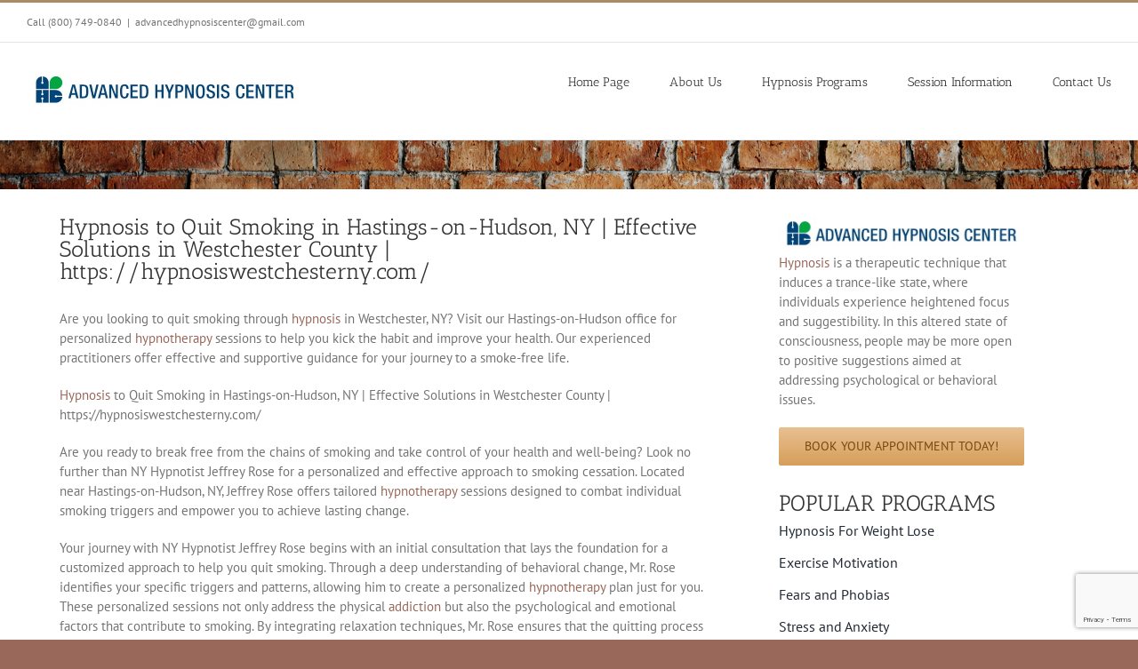

--- FILE ---
content_type: text/html; charset=UTF-8
request_url: https://hypnosiswestchesterny.com/Hypnosis-to-Quit-Smoking-in-Westchester-NY-in-Hastings-on-Hudson-NY/
body_size: 170295
content:
<!DOCTYPE html>
<html class="avada-html-layout-wide avada-html-header-position-top avada-is-100-percent-template" lang="en-US" prefix="og: http://ogp.me/ns# fb: http://ogp.me/ns/fb#">
<head>
	<meta http-equiv="X-UA-Compatible" content="IE=edge" />
	<meta http-equiv="Content-Type" content="text/html; charset=utf-8"/>
	<meta name="viewport" content="width=device-width, initial-scale=1" />
	<title>Hypnosis to Quit Smoking in Hastings-on-Hudson, NY | Effective Solutions in Westchester County | https://hypnosiswestchesterny.com/</title>
<meta name='robots' content='max-image-preview:large' />
<link rel='dns-prefetch' href='//www.google.com' />
<link rel="alternate" type="application/rss+xml" title="Hypnosis Westchester NY &raquo; Feed" href="https://hypnosiswestchesterny.com/feed/" />
<link rel="alternate" type="application/rss+xml" title="Hypnosis Westchester NY &raquo; Comments Feed" href="https://hypnosiswestchesterny.com/comments/feed/" />
					<link rel="shortcut icon" href="https://hypnosiswestchesterny.com/wp-content/uploads/2024/02/hypnotherapy-programs-in-nyc-top-rated-hypnosis-nyc-programs-and-help-1.png" type="image/x-icon" />
		
		
		
				<link rel="alternate" type="application/rss+xml" title="Hypnosis Westchester NY &raquo; Hypnosis to Quit Smoking in Hastings-on-Hudson, NY | Effective Solutions in Westchester County | https://hypnosiswestchesterny.com/ Comments Feed" href="https://hypnosiswestchesterny.com/hypnosis-to-quit-smoking-in-westchester-ny-in-hastings-on-hudson-ny/feed/" />

		<meta property="og:title" content="Hypnosis to Quit Smoking in Hastings-on-Hudson, NY | Effective Solutions in Westchester County | https://hypnosiswestchesterny.com/"/>
		<meta property="og:type" content="article"/>
		<meta property="og:url" content="https://hypnosiswestchesterny.com/hypnosis-to-quit-smoking-in-westchester-ny-in-hastings-on-hudson-ny/"/>
		<meta property="og:site_name" content="Hypnosis Westchester NY"/>
		<meta property="og:description" content="Are you looking to quit smoking through hypnosis in Westchester, NY? Visit our Hastings-on-Hudson office for personalized hypnotherapy sessions to help you kick the habit and improve your health. Our experienced practitioners offer effective and supportive guidance for your journey to a smoke-free life.

Hypnosis to Quit Smoking in Hastings-on-Hudson, NY | Effective Solutions in Westchester"/>

									<meta property="og:image" content="https://hypnosiswestchesterny.com/wp-content/uploads/2017/07/hypnosis_westchester_ny-logo-med.jpg"/>
							<script type="text/javascript">
/* <![CDATA[ */
window._wpemojiSettings = {"baseUrl":"https:\/\/s.w.org\/images\/core\/emoji\/14.0.0\/72x72\/","ext":".png","svgUrl":"https:\/\/s.w.org\/images\/core\/emoji\/14.0.0\/svg\/","svgExt":".svg","source":{"concatemoji":"https:\/\/hypnosiswestchesterny.com\/wp-includes\/js\/wp-emoji-release.min.js?ver=6.4.7"}};
/*! This file is auto-generated */
!function(i,n){var o,s,e;function c(e){try{var t={supportTests:e,timestamp:(new Date).valueOf()};sessionStorage.setItem(o,JSON.stringify(t))}catch(e){}}function p(e,t,n){e.clearRect(0,0,e.canvas.width,e.canvas.height),e.fillText(t,0,0);var t=new Uint32Array(e.getImageData(0,0,e.canvas.width,e.canvas.height).data),r=(e.clearRect(0,0,e.canvas.width,e.canvas.height),e.fillText(n,0,0),new Uint32Array(e.getImageData(0,0,e.canvas.width,e.canvas.height).data));return t.every(function(e,t){return e===r[t]})}function u(e,t,n){switch(t){case"flag":return n(e,"\ud83c\udff3\ufe0f\u200d\u26a7\ufe0f","\ud83c\udff3\ufe0f\u200b\u26a7\ufe0f")?!1:!n(e,"\ud83c\uddfa\ud83c\uddf3","\ud83c\uddfa\u200b\ud83c\uddf3")&&!n(e,"\ud83c\udff4\udb40\udc67\udb40\udc62\udb40\udc65\udb40\udc6e\udb40\udc67\udb40\udc7f","\ud83c\udff4\u200b\udb40\udc67\u200b\udb40\udc62\u200b\udb40\udc65\u200b\udb40\udc6e\u200b\udb40\udc67\u200b\udb40\udc7f");case"emoji":return!n(e,"\ud83e\udef1\ud83c\udffb\u200d\ud83e\udef2\ud83c\udfff","\ud83e\udef1\ud83c\udffb\u200b\ud83e\udef2\ud83c\udfff")}return!1}function f(e,t,n){var r="undefined"!=typeof WorkerGlobalScope&&self instanceof WorkerGlobalScope?new OffscreenCanvas(300,150):i.createElement("canvas"),a=r.getContext("2d",{willReadFrequently:!0}),o=(a.textBaseline="top",a.font="600 32px Arial",{});return e.forEach(function(e){o[e]=t(a,e,n)}),o}function t(e){var t=i.createElement("script");t.src=e,t.defer=!0,i.head.appendChild(t)}"undefined"!=typeof Promise&&(o="wpEmojiSettingsSupports",s=["flag","emoji"],n.supports={everything:!0,everythingExceptFlag:!0},e=new Promise(function(e){i.addEventListener("DOMContentLoaded",e,{once:!0})}),new Promise(function(t){var n=function(){try{var e=JSON.parse(sessionStorage.getItem(o));if("object"==typeof e&&"number"==typeof e.timestamp&&(new Date).valueOf()<e.timestamp+604800&&"object"==typeof e.supportTests)return e.supportTests}catch(e){}return null}();if(!n){if("undefined"!=typeof Worker&&"undefined"!=typeof OffscreenCanvas&&"undefined"!=typeof URL&&URL.createObjectURL&&"undefined"!=typeof Blob)try{var e="postMessage("+f.toString()+"("+[JSON.stringify(s),u.toString(),p.toString()].join(",")+"));",r=new Blob([e],{type:"text/javascript"}),a=new Worker(URL.createObjectURL(r),{name:"wpTestEmojiSupports"});return void(a.onmessage=function(e){c(n=e.data),a.terminate(),t(n)})}catch(e){}c(n=f(s,u,p))}t(n)}).then(function(e){for(var t in e)n.supports[t]=e[t],n.supports.everything=n.supports.everything&&n.supports[t],"flag"!==t&&(n.supports.everythingExceptFlag=n.supports.everythingExceptFlag&&n.supports[t]);n.supports.everythingExceptFlag=n.supports.everythingExceptFlag&&!n.supports.flag,n.DOMReady=!1,n.readyCallback=function(){n.DOMReady=!0}}).then(function(){return e}).then(function(){var e;n.supports.everything||(n.readyCallback(),(e=n.source||{}).concatemoji?t(e.concatemoji):e.wpemoji&&e.twemoji&&(t(e.twemoji),t(e.wpemoji)))}))}((window,document),window._wpemojiSettings);
/* ]]> */
</script>
<style id='wp-emoji-styles-inline-css' type='text/css'>

	img.wp-smiley, img.emoji {
		display: inline !important;
		border: none !important;
		box-shadow: none !important;
		height: 1em !important;
		width: 1em !important;
		margin: 0 0.07em !important;
		vertical-align: -0.1em !important;
		background: none !important;
		padding: 0 !important;
	}
</style>
<link rel='stylesheet' id='fusion-dynamic-css-css' href='https://hypnosiswestchesterny.com/wp-content/uploads/fusion-styles/1b918b5187e945d5d011c60edc0e7445.min.css?ver=3.11.3' type='text/css' media='all' />
<script type="text/javascript" src="https://hypnosiswestchesterny.com/wp-includes/js/jquery/jquery.min.js?ver=3.7.1" id="jquery-core-js"></script>
<script type="text/javascript" src="https://hypnosiswestchesterny.com/wp-includes/js/jquery/jquery-migrate.min.js?ver=3.4.1" id="jquery-migrate-js"></script>
<script type="text/javascript" id="seo-automated-link-building-js-extra">
/* <![CDATA[ */
var seoAutomatedLinkBuilding = {"ajaxUrl":"https:\/\/hypnosiswestchesterny.com\/wp-admin\/admin-ajax.php"};
/* ]]> */
</script>
<script type="text/javascript" src="https://hypnosiswestchesterny.com/wp-content/plugins/seo-automated-link-building/js/seo-automated-link-building.js?ver=6.4.7" id="seo-automated-link-building-js"></script>
<link rel="https://api.w.org/" href="https://hypnosiswestchesterny.com/wp-json/" /><link rel="alternate" type="application/json" href="https://hypnosiswestchesterny.com/wp-json/wp/v2/pages/605" /><link rel="EditURI" type="application/rsd+xml" title="RSD" href="https://hypnosiswestchesterny.com/xmlrpc.php?rsd" />
<meta name="generator" content="WordPress 6.4.7" />
<link rel='shortlink' href='https://hypnosiswestchesterny.com/?p=605' />
<link rel="alternate" type="application/json+oembed" href="https://hypnosiswestchesterny.com/wp-json/oembed/1.0/embed?url=https%3A%2F%2Fhypnosiswestchesterny.com%2Fhypnosis-to-quit-smoking-in-westchester-ny-in-hastings-on-hudson-ny%2F" />
<link rel="alternate" type="text/xml+oembed" href="https://hypnosiswestchesterny.com/wp-json/oembed/1.0/embed?url=https%3A%2F%2Fhypnosiswestchesterny.com%2Fhypnosis-to-quit-smoking-in-westchester-ny-in-hastings-on-hudson-ny%2F&#038;format=xml" />

		<!-- GA Google Analytics @ https://m0n.co/ga -->
		<script>
			(function(i,s,o,g,r,a,m){i['GoogleAnalyticsObject']=r;i[r]=i[r]||function(){
			(i[r].q=i[r].q||[]).push(arguments)},i[r].l=1*new Date();a=s.createElement(o),
			m=s.getElementsByTagName(o)[0];a.async=1;a.src=g;m.parentNode.insertBefore(a,m)
			})(window,document,'script','https://www.google-analytics.com/analytics.js','ga');
			ga('create', 'UA-38607844-4', 'auto');
			ga('set', 'forceSSL', true);
			ga('send', 'pageview');
		</script>

	<style type="text/css" id="css-fb-visibility">@media screen and (max-width: 640px){.fusion-no-small-visibility{display:none !important;}body .sm-text-align-center{text-align:center !important;}body .sm-text-align-left{text-align:left !important;}body .sm-text-align-right{text-align:right !important;}body .sm-flex-align-center{justify-content:center !important;}body .sm-flex-align-flex-start{justify-content:flex-start !important;}body .sm-flex-align-flex-end{justify-content:flex-end !important;}body .sm-mx-auto{margin-left:auto !important;margin-right:auto !important;}body .sm-ml-auto{margin-left:auto !important;}body .sm-mr-auto{margin-right:auto !important;}body .fusion-absolute-position-small{position:absolute;top:auto;width:100%;}.awb-sticky.awb-sticky-small{ position: sticky; top: var(--awb-sticky-offset,0); }}@media screen and (min-width: 641px) and (max-width: 1024px){.fusion-no-medium-visibility{display:none !important;}body .md-text-align-center{text-align:center !important;}body .md-text-align-left{text-align:left !important;}body .md-text-align-right{text-align:right !important;}body .md-flex-align-center{justify-content:center !important;}body .md-flex-align-flex-start{justify-content:flex-start !important;}body .md-flex-align-flex-end{justify-content:flex-end !important;}body .md-mx-auto{margin-left:auto !important;margin-right:auto !important;}body .md-ml-auto{margin-left:auto !important;}body .md-mr-auto{margin-right:auto !important;}body .fusion-absolute-position-medium{position:absolute;top:auto;width:100%;}.awb-sticky.awb-sticky-medium{ position: sticky; top: var(--awb-sticky-offset,0); }}@media screen and (min-width: 1025px){.fusion-no-large-visibility{display:none !important;}body .lg-text-align-center{text-align:center !important;}body .lg-text-align-left{text-align:left !important;}body .lg-text-align-right{text-align:right !important;}body .lg-flex-align-center{justify-content:center !important;}body .lg-flex-align-flex-start{justify-content:flex-start !important;}body .lg-flex-align-flex-end{justify-content:flex-end !important;}body .lg-mx-auto{margin-left:auto !important;margin-right:auto !important;}body .lg-ml-auto{margin-left:auto !important;}body .lg-mr-auto{margin-right:auto !important;}body .fusion-absolute-position-large{position:absolute;top:auto;width:100%;}.awb-sticky.awb-sticky-large{ position: sticky; top: var(--awb-sticky-offset,0); }}</style><style type="text/css">.recentcomments a{display:inline !important;padding:0 !important;margin:0 !important;}</style><link rel="canonical" href="https://hypnosiswestchesterny.com/Hypnosis-to-Quit-Smoking-in-Westchester-NY-in-Hastings-on-Hudson-NY/" />
<meta name="description" content="Are you looking to quit smoking through hypnosis in Westchester, NY? Visit our Hastings-on-Hudson office for personalized hypnotherapy sessions to help you kick the habit and improve your health. Our experienced practitioners offer effective and supportive guidance for your journey to a smoke-free life." /><meta name="keywords" content="Hypnosis, Quit Smoking, Westchester, NY, Hastings-on-Hudson, NY, Smoking Cessation, Hypnotherapy, Tobacco Addiction, Behavioral Therapy, Health and Wellness, Mindfulness, Stress Management, Subconscious Mind, Smoking Habit, Hypnotherapist, Quitting Smoking" /><meta name="title" content="Hypnosis to Quit Smoking in Hastings-on-Hudson, NY | Effective Solutions in Westchester County | https://hypnosiswestchesterny.com/" />		<script type="text/javascript">
			var doc = document.documentElement;
			doc.setAttribute( 'data-useragent', navigator.userAgent );
		</script>
		<style type="text/css" id="fusion-builder-template-footer-css">.fusion-fullwidth {
    border-radius: 0px !important;
}</style>
	<meta name="google-site-verification" content="KhZGIrORBOrtQBthOq65PF4puJzEHo3Abb5YW9yIQxw" /></head>

<body data-rsssl=1 class="page-template-default page page-id-605 fusion-image-hovers fusion-pagination-sizing fusion-button_type-flat fusion-button_span-no fusion-button_gradient-linear avada-image-rollover-circle-yes avada-image-rollover-yes avada-image-rollover-direction-left fusion-has-button-gradient fusion-body ltr fusion-sticky-header no-tablet-sticky-header no-mobile-sticky-header no-mobile-slidingbar no-mobile-totop avada-has-rev-slider-styles fusion-disable-outline fusion-sub-menu-fade mobile-logo-pos-left layout-wide-mode avada-has-boxed-modal-shadow-none layout-scroll-offset-full avada-has-zero-margin-offset-top fusion-top-header menu-text-align-center mobile-menu-design-modern fusion-show-pagination-text fusion-header-layout-v2 avada-responsive avada-footer-fx-none avada-menu-highlight-style-bar fusion-search-form-classic fusion-main-menu-search-overlay fusion-avatar-circle avada-sticky-shrinkage avada-dropdown-styles avada-blog-layout-large avada-blog-archive-layout-large avada-header-shadow-no avada-menu-icon-position-left avada-has-megamenu-shadow avada-has-mainmenu-dropdown-divider avada-has-breadcrumb-mobile-hidden avada-has-titlebar-hide avada-has-pagination-padding avada-flyout-menu-direction-fade avada-ec-views-v1" data-awb-post-id="605">
		<a class="skip-link screen-reader-text" href="#content">Skip to content</a>

	<div id="boxed-wrapper">
		
		<div id="wrapper" class="fusion-wrapper">
			<div id="home" style="position:relative;top:-1px;"></div>
							
					
			<header class="fusion-header-wrapper">
				<div class="fusion-header-v2 fusion-logo-alignment fusion-logo-left fusion-sticky-menu-1 fusion-sticky-logo- fusion-mobile-logo-  fusion-mobile-menu-design-modern">
					
<div class="fusion-secondary-header">
	<div class="fusion-row">
					<div class="fusion-alignleft">
				<div class="fusion-contact-info"><span class="fusion-contact-info-phone-number">Call (800) 749-0840</span><span class="fusion-header-separator">|</span><span class="fusion-contact-info-email-address"><a href="mailto:&#97;d&#118;&#97;nc&#101;dh&#121;&#112;&#110;o&#115;&#105;sce&#110;ter&#64;g&#109;&#97;i&#108;&#46;co&#109;">&#97;d&#118;&#97;nc&#101;dh&#121;&#112;&#110;o&#115;&#105;sce&#110;ter&#64;g&#109;&#97;i&#108;&#46;co&#109;</a></span></div>			</div>
							<div class="fusion-alignright">
				<nav class="fusion-secondary-menu" role="navigation" aria-label="Secondary Menu"></nav>			</div>
			</div>
</div>
<div class="fusion-header-sticky-height"></div>
<div class="fusion-header">
	<div class="fusion-row">
					<div class="fusion-logo" data-margin-top="31px" data-margin-bottom="31px" data-margin-left="0px" data-margin-right="0px">
			<a class="fusion-logo-link"  href="https://hypnosiswestchesterny.com/" >

						<!-- standard logo -->
			<img src="https://hypnosiswestchesterny.com/wp-content/uploads/2017/07/hypnosis_westchester_ny-logo-med.jpg" srcset="https://hypnosiswestchesterny.com/wp-content/uploads/2017/07/hypnosis_westchester_ny-logo-med.jpg 1x" width="312" height="47" alt="Hypnosis Westchester NY Logo" data-retina_logo_url="" class="fusion-standard-logo" />

			
					</a>
		</div>		<nav class="fusion-main-menu" aria-label="Main Menu"><div class="fusion-overlay-search">		<form role="search" class="searchform fusion-search-form  fusion-search-form-classic" method="get" action="https://hypnosiswestchesterny.com/">
			<div class="fusion-search-form-content">

				
				<div class="fusion-search-field search-field">
					<label><span class="screen-reader-text">Search for:</span>
													<input type="search" value="" name="s" class="s" placeholder="Search..." required aria-required="true" aria-label="Search..."/>
											</label>
				</div>
				<div class="fusion-search-button search-button">
					<input type="submit" class="fusion-search-submit searchsubmit" aria-label="Search" value="&#xf002;" />
									</div>

				
			</div>


			
		</form>
		<div class="fusion-search-spacer"></div><a href="#" role="button" aria-label="Close Search" class="fusion-close-search"></a></div><ul id="menu-hw-menu" class="fusion-menu"><li  id="menu-item-147"  class="menu-item menu-item-type-post_type menu-item-object-page menu-item-home menu-item-147"  data-item-id="147"><a  href="https://hypnosiswestchesterny.com/" class="fusion-bar-highlight"><span class="menu-text">Home Page</span></a></li><li  id="menu-item-146"  class="menu-item menu-item-type-post_type menu-item-object-page menu-item-146"  data-item-id="146"><a  href="https://hypnosiswestchesterny.com/about_hypnosis_westchester_ny/" class="fusion-bar-highlight"><span class="menu-text">About Us</span></a></li><li  id="menu-item-145"  class="menu-item menu-item-type-post_type menu-item-object-page menu-item-has-children menu-item-145 fusion-dropdown-menu"  data-item-id="145"><a  href="https://hypnosiswestchesterny.com/hypnosis_westchester_ny-programs/" class="fusion-bar-highlight"><span class="menu-text">Hypnosis Programs</span></a><ul class="sub-menu"><li  id="menu-item-451"  class="menu-item menu-item-type-post_type menu-item-object-page menu-item-has-children menu-item-451 fusion-dropdown-submenu" ><a  href="https://hypnosiswestchesterny.com/hypnosis-for-weight-loss-ny/" class="fusion-bar-highlight"><span>Hypnosis for Weight Loss</span></a><ul class="sub-menu"><li  id="menu-item-372"  class="menu-item menu-item-type-post_type menu-item-object-page menu-item-372" ><a  href="https://hypnosiswestchesterny.com/hypnosis-for-emotional-eating-in-westchester-new-york/" class="fusion-bar-highlight"><span>Hypnosis for Emotional Eating</span></a></li><li  id="menu-item-440"  class="menu-item menu-item-type-post_type menu-item-object-page menu-item-440" ><a  href="https://hypnosiswestchesterny.com/hypnosis-for-sugar-cravings-ny/" class="fusion-bar-highlight"><span>Hypnosis for Sugar Cravings</span></a></li></ul></li><li  id="menu-item-376"  class="menu-item menu-item-type-post_type menu-item-object-page menu-item-376 fusion-dropdown-submenu" ><a  href="https://hypnosiswestchesterny.com/hypnosis-for-exercise-motivation-westchester-new-york/" class="fusion-bar-highlight"><span>Hypnosis for Exercise Motivation</span></a></li><li  id="menu-item-435"  class="menu-item menu-item-type-post_type menu-item-object-page menu-item-has-children menu-item-435 fusion-dropdown-submenu" ><a  href="https://hypnosiswestchesterny.com/hypnosis-for-fears-and-phobias-ny/" class="fusion-bar-highlight"><span>Hypnosis for Fears and Phobias</span></a><ul class="sub-menu"><li  id="menu-item-436"  class="menu-item menu-item-type-post_type menu-item-object-page menu-item-436" ><a  href="https://hypnosiswestchesterny.com/hypnosis-for-fear-of-flying-ny/" class="fusion-bar-highlight"><span>Hypnosis for Fear of Flying</span></a></li><li  id="menu-item-437"  class="menu-item menu-item-type-post_type menu-item-object-page menu-item-437" ><a  href="https://hypnosiswestchesterny.com/hypnosis-for-panic-attacks-ny/" class="fusion-bar-highlight"><span>Hypnosis for Panic Attacks</span></a></li></ul></li><li  id="menu-item-374"  class="menu-item menu-item-type-post_type menu-item-object-page menu-item-has-children menu-item-374 fusion-dropdown-submenu" ><a  href="https://hypnosiswestchesterny.com/hypnosis-for-stress-and-anxiety-westchester-new-york/" class="fusion-bar-highlight"><span>Hypnosis for Stress and Anxiety</span></a><ul class="sub-menu"><li  id="menu-item-441"  class="menu-item menu-item-type-post_type menu-item-object-page menu-item-441" ><a  href="https://hypnosiswestchesterny.com/overcoming-anxiety-with-hypnosis-in-ny/" class="fusion-bar-highlight"><span>Overcoming Anxiety with Hypnosis</span></a></li><li  id="menu-item-393"  class="menu-item menu-item-type-post_type menu-item-object-page menu-item-393" ><a  href="https://hypnosiswestchesterny.com/hypnosis-for-singing-anxiety-westchester-new-york/" class="fusion-bar-highlight"><span>Hypnosis for Singing Anxiety</span></a></li><li  id="menu-item-373"  class="menu-item menu-item-type-post_type menu-item-object-page menu-item-373" ><a  href="https://hypnosiswestchesterny.com/hypnosis-for-social-anxiety-westchester-new-york/" class="fusion-bar-highlight"><span>Hypnosis for Social Anxiety</span></a></li></ul></li><li  id="menu-item-453"  class="menu-item menu-item-type-post_type menu-item-object-page menu-item-453 fusion-dropdown-submenu" ><a  href="https://hypnosiswestchesterny.com/hypnosis-for-ibs-ny/" class="fusion-bar-highlight"><span>Hypnosis for IBS</span></a></li><li  id="menu-item-439"  class="menu-item menu-item-type-post_type menu-item-object-page menu-item-has-children menu-item-439 fusion-dropdown-submenu" ><a  href="https://hypnosiswestchesterny.com/hypnosis-for-bad-habits-ny/" class="fusion-bar-highlight"><span>Hypnosis for Bad Habits</span></a><ul class="sub-menu"><li  id="menu-item-375"  class="menu-item menu-item-type-post_type menu-item-object-page menu-item-375" ><a  href="https://hypnosiswestchesterny.com/hypnosis-for-anger-management-westchester-new-york/" class="fusion-bar-highlight"><span>Hypnosis for Anger Management</span></a></li><li  id="menu-item-442"  class="menu-item menu-item-type-post_type menu-item-object-page menu-item-442" ><a  href="https://hypnosiswestchesterny.com/hypnosis-for-addiction-ny/" class="fusion-bar-highlight"><span>Hypnosis for Addiction</span></a></li></ul></li><li  id="menu-item-408"  class="menu-item menu-item-type-post_type menu-item-object-page menu-item-has-children menu-item-408 fusion-dropdown-submenu" ><a  href="https://hypnosiswestchesterny.com/hypnosis-to-enhance-your-dating-confidence-westchester-new-york/" class="fusion-bar-highlight"><span>Hypnosis to Enhance Your Dating Confidence</span></a><ul class="sub-menu"><li  id="menu-item-407"  class="menu-item menu-item-type-post_type menu-item-object-page menu-item-407" ><a  href="https://hypnosiswestchesterny.com/hypnosis-to-improve-relationships-westchester-new-york/" class="fusion-bar-highlight"><span>Hypnosis to Improve Relationships</span></a></li><li  id="menu-item-394"  class="menu-item menu-item-type-post_type menu-item-object-page menu-item-394" ><a  href="https://hypnosiswestchesterny.com/hypnosis-for-jealousy-westchester-new-york/" class="fusion-bar-highlight"><span>Hypnosis For Jealousy</span></a></li></ul></li><li  id="menu-item-450"  class="menu-item menu-item-type-post_type menu-item-object-page menu-item-450 fusion-dropdown-submenu" ><a  href="https://hypnosiswestchesterny.com/hypnosis-for-success-motivation-ny/" class="fusion-bar-highlight"><span>Hypnosis for Success Motivation</span></a></li><li  id="menu-item-452"  class="menu-item menu-item-type-post_type menu-item-object-page menu-item-452 fusion-dropdown-submenu" ><a  href="https://hypnosiswestchesterny.com/hypnosis-to-improve-memory-in-ny/" class="fusion-bar-highlight"><span>Hypnosis to Improve Memory</span></a></li><li  id="menu-item-395"  class="menu-item menu-item-type-post_type menu-item-object-page menu-item-has-children menu-item-395 fusion-dropdown-submenu" ><a  href="https://hypnosiswestchesterny.com/hypnosis-for-improved-sports-performance-westchester-new-york/" class="fusion-bar-highlight"><span>Hypnosis For Improved Sports Performance</span></a><ul class="sub-menu"><li  id="menu-item-397"  class="menu-item menu-item-type-post_type menu-item-object-page menu-item-397" ><a  href="https://hypnosiswestchesterny.com/hypnosis-for-golf-westchester-new-york/" class="fusion-bar-highlight"><span>Hypnosis for Golf</span></a></li><li  id="menu-item-409"  class="menu-item menu-item-type-post_type menu-item-object-page menu-item-409" ><a  href="https://hypnosiswestchesterny.com/hypnosis-for-tennis-westchester-new-york/" class="fusion-bar-highlight"><span>Hypnosis for Tennis</span></a></li></ul></li><li  id="menu-item-396"  class="menu-item menu-item-type-post_type menu-item-object-page menu-item-396 fusion-dropdown-submenu" ><a  href="https://hypnosiswestchesterny.com/hypnosis-for-erectile-disfunction-in-westchester-new-york/" class="fusion-bar-highlight"><span>Hypnosis for Erectile Dysfunction</span></a></li></ul></li><li  id="menu-item-144"  class="menu-item menu-item-type-post_type menu-item-object-page menu-item-144"  data-item-id="144"><a  href="https://hypnosiswestchesterny.com/hypnosis_westchester_ny-session_information/" class="fusion-bar-highlight"><span class="menu-text">Session Information</span></a></li><li  id="menu-item-143"  class="menu-item menu-item-type-post_type menu-item-object-page menu-item-143"  data-item-id="143"><a  href="https://hypnosiswestchesterny.com/contact_hypnosis_westchester_ny/" class="fusion-bar-highlight"><span class="menu-text">Contact Us</span></a></li></ul></nav><nav class="fusion-main-menu fusion-sticky-menu" aria-label="Main Menu Sticky"><div class="fusion-overlay-search">		<form role="search" class="searchform fusion-search-form  fusion-search-form-classic" method="get" action="https://hypnosiswestchesterny.com/">
			<div class="fusion-search-form-content">

				
				<div class="fusion-search-field search-field">
					<label><span class="screen-reader-text">Search for:</span>
													<input type="search" value="" name="s" class="s" placeholder="Search..." required aria-required="true" aria-label="Search..."/>
											</label>
				</div>
				<div class="fusion-search-button search-button">
					<input type="submit" class="fusion-search-submit searchsubmit" aria-label="Search" value="&#xf002;" />
									</div>

				
			</div>


			
		</form>
		<div class="fusion-search-spacer"></div><a href="#" role="button" aria-label="Close Search" class="fusion-close-search"></a></div><ul id="menu-hw-menu-1" class="fusion-menu"><li   class="menu-item menu-item-type-post_type menu-item-object-page menu-item-home menu-item-147"  data-item-id="147"><a  href="https://hypnosiswestchesterny.com/" class="fusion-bar-highlight"><span class="menu-text">Home Page</span></a></li><li   class="menu-item menu-item-type-post_type menu-item-object-page menu-item-146"  data-item-id="146"><a  href="https://hypnosiswestchesterny.com/about_hypnosis_westchester_ny/" class="fusion-bar-highlight"><span class="menu-text">About Us</span></a></li><li   class="menu-item menu-item-type-post_type menu-item-object-page menu-item-has-children menu-item-145 fusion-dropdown-menu"  data-item-id="145"><a  href="https://hypnosiswestchesterny.com/hypnosis_westchester_ny-programs/" class="fusion-bar-highlight"><span class="menu-text">Hypnosis Programs</span></a><ul class="sub-menu"><li   class="menu-item menu-item-type-post_type menu-item-object-page menu-item-has-children menu-item-451 fusion-dropdown-submenu" ><a  href="https://hypnosiswestchesterny.com/hypnosis-for-weight-loss-ny/" class="fusion-bar-highlight"><span>Hypnosis for Weight Loss</span></a><ul class="sub-menu"><li   class="menu-item menu-item-type-post_type menu-item-object-page menu-item-372" ><a  href="https://hypnosiswestchesterny.com/hypnosis-for-emotional-eating-in-westchester-new-york/" class="fusion-bar-highlight"><span>Hypnosis for Emotional Eating</span></a></li><li   class="menu-item menu-item-type-post_type menu-item-object-page menu-item-440" ><a  href="https://hypnosiswestchesterny.com/hypnosis-for-sugar-cravings-ny/" class="fusion-bar-highlight"><span>Hypnosis for Sugar Cravings</span></a></li></ul></li><li   class="menu-item menu-item-type-post_type menu-item-object-page menu-item-376 fusion-dropdown-submenu" ><a  href="https://hypnosiswestchesterny.com/hypnosis-for-exercise-motivation-westchester-new-york/" class="fusion-bar-highlight"><span>Hypnosis for Exercise Motivation</span></a></li><li   class="menu-item menu-item-type-post_type menu-item-object-page menu-item-has-children menu-item-435 fusion-dropdown-submenu" ><a  href="https://hypnosiswestchesterny.com/hypnosis-for-fears-and-phobias-ny/" class="fusion-bar-highlight"><span>Hypnosis for Fears and Phobias</span></a><ul class="sub-menu"><li   class="menu-item menu-item-type-post_type menu-item-object-page menu-item-436" ><a  href="https://hypnosiswestchesterny.com/hypnosis-for-fear-of-flying-ny/" class="fusion-bar-highlight"><span>Hypnosis for Fear of Flying</span></a></li><li   class="menu-item menu-item-type-post_type menu-item-object-page menu-item-437" ><a  href="https://hypnosiswestchesterny.com/hypnosis-for-panic-attacks-ny/" class="fusion-bar-highlight"><span>Hypnosis for Panic Attacks</span></a></li></ul></li><li   class="menu-item menu-item-type-post_type menu-item-object-page menu-item-has-children menu-item-374 fusion-dropdown-submenu" ><a  href="https://hypnosiswestchesterny.com/hypnosis-for-stress-and-anxiety-westchester-new-york/" class="fusion-bar-highlight"><span>Hypnosis for Stress and Anxiety</span></a><ul class="sub-menu"><li   class="menu-item menu-item-type-post_type menu-item-object-page menu-item-441" ><a  href="https://hypnosiswestchesterny.com/overcoming-anxiety-with-hypnosis-in-ny/" class="fusion-bar-highlight"><span>Overcoming Anxiety with Hypnosis</span></a></li><li   class="menu-item menu-item-type-post_type menu-item-object-page menu-item-393" ><a  href="https://hypnosiswestchesterny.com/hypnosis-for-singing-anxiety-westchester-new-york/" class="fusion-bar-highlight"><span>Hypnosis for Singing Anxiety</span></a></li><li   class="menu-item menu-item-type-post_type menu-item-object-page menu-item-373" ><a  href="https://hypnosiswestchesterny.com/hypnosis-for-social-anxiety-westchester-new-york/" class="fusion-bar-highlight"><span>Hypnosis for Social Anxiety</span></a></li></ul></li><li   class="menu-item menu-item-type-post_type menu-item-object-page menu-item-453 fusion-dropdown-submenu" ><a  href="https://hypnosiswestchesterny.com/hypnosis-for-ibs-ny/" class="fusion-bar-highlight"><span>Hypnosis for IBS</span></a></li><li   class="menu-item menu-item-type-post_type menu-item-object-page menu-item-has-children menu-item-439 fusion-dropdown-submenu" ><a  href="https://hypnosiswestchesterny.com/hypnosis-for-bad-habits-ny/" class="fusion-bar-highlight"><span>Hypnosis for Bad Habits</span></a><ul class="sub-menu"><li   class="menu-item menu-item-type-post_type menu-item-object-page menu-item-375" ><a  href="https://hypnosiswestchesterny.com/hypnosis-for-anger-management-westchester-new-york/" class="fusion-bar-highlight"><span>Hypnosis for Anger Management</span></a></li><li   class="menu-item menu-item-type-post_type menu-item-object-page menu-item-442" ><a  href="https://hypnosiswestchesterny.com/hypnosis-for-addiction-ny/" class="fusion-bar-highlight"><span>Hypnosis for Addiction</span></a></li></ul></li><li   class="menu-item menu-item-type-post_type menu-item-object-page menu-item-has-children menu-item-408 fusion-dropdown-submenu" ><a  href="https://hypnosiswestchesterny.com/hypnosis-to-enhance-your-dating-confidence-westchester-new-york/" class="fusion-bar-highlight"><span>Hypnosis to Enhance Your Dating Confidence</span></a><ul class="sub-menu"><li   class="menu-item menu-item-type-post_type menu-item-object-page menu-item-407" ><a  href="https://hypnosiswestchesterny.com/hypnosis-to-improve-relationships-westchester-new-york/" class="fusion-bar-highlight"><span>Hypnosis to Improve Relationships</span></a></li><li   class="menu-item menu-item-type-post_type menu-item-object-page menu-item-394" ><a  href="https://hypnosiswestchesterny.com/hypnosis-for-jealousy-westchester-new-york/" class="fusion-bar-highlight"><span>Hypnosis For Jealousy</span></a></li></ul></li><li   class="menu-item menu-item-type-post_type menu-item-object-page menu-item-450 fusion-dropdown-submenu" ><a  href="https://hypnosiswestchesterny.com/hypnosis-for-success-motivation-ny/" class="fusion-bar-highlight"><span>Hypnosis for Success Motivation</span></a></li><li   class="menu-item menu-item-type-post_type menu-item-object-page menu-item-452 fusion-dropdown-submenu" ><a  href="https://hypnosiswestchesterny.com/hypnosis-to-improve-memory-in-ny/" class="fusion-bar-highlight"><span>Hypnosis to Improve Memory</span></a></li><li   class="menu-item menu-item-type-post_type menu-item-object-page menu-item-has-children menu-item-395 fusion-dropdown-submenu" ><a  href="https://hypnosiswestchesterny.com/hypnosis-for-improved-sports-performance-westchester-new-york/" class="fusion-bar-highlight"><span>Hypnosis For Improved Sports Performance</span></a><ul class="sub-menu"><li   class="menu-item menu-item-type-post_type menu-item-object-page menu-item-397" ><a  href="https://hypnosiswestchesterny.com/hypnosis-for-golf-westchester-new-york/" class="fusion-bar-highlight"><span>Hypnosis for Golf</span></a></li><li   class="menu-item menu-item-type-post_type menu-item-object-page menu-item-409" ><a  href="https://hypnosiswestchesterny.com/hypnosis-for-tennis-westchester-new-york/" class="fusion-bar-highlight"><span>Hypnosis for Tennis</span></a></li></ul></li><li   class="menu-item menu-item-type-post_type menu-item-object-page menu-item-396 fusion-dropdown-submenu" ><a  href="https://hypnosiswestchesterny.com/hypnosis-for-erectile-disfunction-in-westchester-new-york/" class="fusion-bar-highlight"><span>Hypnosis for Erectile Dysfunction</span></a></li></ul></li><li   class="menu-item menu-item-type-post_type menu-item-object-page menu-item-144"  data-item-id="144"><a  href="https://hypnosiswestchesterny.com/hypnosis_westchester_ny-session_information/" class="fusion-bar-highlight"><span class="menu-text">Session Information</span></a></li><li   class="menu-item menu-item-type-post_type menu-item-object-page menu-item-143"  data-item-id="143"><a  href="https://hypnosiswestchesterny.com/contact_hypnosis_westchester_ny/" class="fusion-bar-highlight"><span class="menu-text">Contact Us</span></a></li></ul></nav>	<div class="fusion-mobile-menu-icons">
							<a href="#" class="fusion-icon awb-icon-bars" aria-label="Toggle mobile menu" aria-expanded="false"></a>
		
		
		
			</div>

<nav class="fusion-mobile-nav-holder fusion-mobile-menu-text-align-left" aria-label="Main Menu Mobile"></nav>

	<nav class="fusion-mobile-nav-holder fusion-mobile-menu-text-align-left fusion-mobile-sticky-nav-holder" aria-label="Main Menu Mobile Sticky"></nav>
					</div>
</div>
				</div>
				<div class="fusion-clearfix"></div>
			</header>
								
							<div id="sliders-container" class="fusion-slider-visibility">
					</div>
				
					
							
			<section class="fusion-page-title-bar fusion-tb-page-title-bar"></section>
						<main id="main" class="clearfix width-100 full-bg">
				<div class="fusion-row" style="max-width:100%;">

<section id="content" style="width: 100%;">
									<div id="post-605" class="post-605 page type-page status-publish hentry">

				<div class="post-content">
					<div class="fusion-fullwidth fullwidth-box fusion-builder-row-1 fusion-flex-container has-pattern-background has-mask-background hundred-percent-fullwidth non-hundred-percent-height-scrolling" style="--link_color: var(--awb-custom_color_10);--awb-border-radius-top-left:0px;--awb-border-radius-top-right:0px;--awb-border-radius-bottom-right:0px;--awb-border-radius-bottom-left:0px;--awb-padding-right:30px;--awb-padding-left:30px;--awb-background-color:#ffffff;--awb-flex-wrap:wrap;" ><div class="fusion-builder-row fusion-row fusion-flex-align-items-flex-start fusion-flex-content-wrap" style="width:104% !important;max-width:104% !important;margin-left: calc(-4% / 2 );margin-right: calc(-4% / 2 );"><div class="fusion-layout-column fusion_builder_column fusion-builder-column-0 fusion_builder_column_2_3 2_3 fusion-flex-column" style="--awb-bg-size:cover;--awb-width-large:66.666666666667%;--awb-margin-top-large:0px;--awb-spacing-right-large:7.2%;--awb-margin-bottom-large:20px;--awb-spacing-left-large:7.2%;--awb-width-medium:100%;--awb-order-medium:0;--awb-spacing-right-medium:1.92%;--awb-spacing-left-medium:1.92%;--awb-width-small:100%;--awb-order-small:0;--awb-spacing-right-small:1.92%;--awb-spacing-left-small:1.92%;" data-motion-effects="[{&quot;type&quot;:&quot;&quot;,&quot;scroll_type&quot;:&quot;transition&quot;,&quot;scroll_direction&quot;:&quot;up&quot;,&quot;transition_speed&quot;:&quot;1&quot;,&quot;fade_type&quot;:&quot;in&quot;,&quot;scale_type&quot;:&quot;up&quot;,&quot;initial_scale&quot;:&quot;1&quot;,&quot;max_scale&quot;:&quot;1.5&quot;,&quot;min_scale&quot;:&quot;0.5&quot;,&quot;initial_rotate&quot;:&quot;0&quot;,&quot;end_rotate&quot;:&quot;30&quot;,&quot;initial_blur&quot;:&quot;0&quot;,&quot;end_blur&quot;:&quot;3&quot;,&quot;start_element&quot;:&quot;top&quot;,&quot;start_viewport&quot;:&quot;bottom&quot;,&quot;end_element&quot;:&quot;bottom&quot;,&quot;end_viewport&quot;:&quot;top&quot;,&quot;mouse_effect&quot;:&quot;track&quot;,&quot;mouse_effect_direction&quot;:&quot;opposite&quot;,&quot;mouse_effect_speed&quot;:&quot;2&quot;,&quot;infinite_animation&quot;:&quot;float&quot;,&quot;infinite_animation_speed&quot;:&quot;2&quot;}]" data-scroll-devices="small-visibility,medium-visibility,large-visibility"><div class="fusion-column-wrapper fusion-column-has-shadow fusion-flex-justify-content-flex-start fusion-content-layout-column"><div class="fusion-title title fusion-title-1 fusion-sep-none fusion-title-text fusion-title-size-two" style="--awb-text-color:var(--awb-color8);--awb-margin-top:30px;--awb-margin-bottom:30px;--awb-font-size:25px;"><h2 class="fusion-title-heading title-heading-left" style="margin:0;font-size:1em;line-height:1;">Hypnosis to Quit Smoking in Hastings-on-Hudson, NY | Effective Solutions in Westchester County | https://hypnosiswestchesterny.com/</h2></div><div class="fusion-content-tb fusion-content-tb-1" style="--awb-text-color:#747474;--awb-text-transform:none;"><p>Are you looking to quit smoking through <a href="https://hypnosiswestchesterny.com/" data-internallinksmanager029f6b8e52c="1" title="South Florida Hypnotherapy">hypnosis</a> in Westchester, NY? Visit our Hastings-on-Hudson office for personalized <a href="https://hypnosiswestchesterny.com/" data-internallinksmanager029f6b8e52c="1" title="South Florida Hypnotherapy">hypnotherapy</a> sessions to help you kick the habit and improve your health. Our experienced practitioners offer effective and supportive guidance for your journey to a smoke-free life.</p>
<p><a href="https://hypnosiswestchesterny.com/" data-internallinksmanager029f6b8e52c="1" title="South Florida Hypnotherapy">Hypnosis</a> to Quit Smoking in Hastings-on-Hudson, NY | Effective Solutions in Westchester County | https://hypnosiswestchesterny.com/</p>
<p>Are you ready to break free from the chains of smoking and take control of your health and well-being? Look no further than NY Hypnotist Jeffrey Rose for a personalized and effective approach to smoking cessation. Located near Hastings-on-Hudson, NY, Jeffrey Rose offers tailored <a href="https://hypnosiswestchesterny.com/" data-internallinksmanager029f6b8e52c="1" title="South Florida Hypnotherapy">hypnotherapy</a> sessions designed to combat individual smoking triggers and empower you to achieve lasting change. </p>
<p>Your journey with NY Hypnotist Jeffrey Rose begins with an initial consultation that lays the foundation for a customized approach to help you quit smoking. Through a deep understanding of behavioral change, Mr. Rose identifies your specific triggers and patterns, allowing him to create a personalized <a href="https://hypnosiswestchesterny.com/" data-internallinksmanager029f6b8e52c="1" title="South Florida Hypnotherapy">hypnotherapy</a> plan just for you. These personalized sessions not only address the physical <a href="https://hypnosiswestchesterny.com/hypnosis-for-addiction-ny/" data-internallinksmanager029f6b8e52c="26" title="Overcome Addictions with Hypnosis">addiction</a> but also the psychological and emotional factors that contribute to smoking. By integrating relaxation techniques, Mr. Rose ensures that the quitting process is eased, empowering you to overcome cravings and make a successful transition to a smoke-free lifestyle.</p>
<p>At NY Hypnotist Jeffrey Rose, the support doesn’t end with the sessions. Mr. Rose provides follow-up support to help you stay on track and address any challenges that may arise during your journey to quit smoking. With his expertise and compassionate approach, he is committed to helping individuals in and around Hastings-on-Hudson, NY achieve freedom from smoking and take control of their lives. If you are ready to break free from smoking, contact NY Hypnotist Jeffrey Rose today and take the first step towards a healthier, smoke-free future.</p>
<p><a href="https://hypnosiswestchesterny.com/" data-internallinksmanager029f6b8e52c="1" title="South Florida Hypnotherapy">Hypnosis</a> to Quit Smoking in Westchester, NY</p>
<p>If you&#8217;re looking for effective ways to quit smoking in Westchester, NY, <a href="https://hypnosiswestchesterny.com/" data-internallinksmanager029f6b8e52c="1" title="South Florida Hypnotherapy">hypnotherapy</a> might be the solution you&#8217;ve been seeking. Jeffrey Rose, a renowned <a href="https://hypnosiswestchesterny.com/" data-internallinksmanager029f6b8e52c="1" title="South Florida Hypnotherapy">hypnotherapist</a> servicing clients near Hastings-on-Hudson, NY, offers sessions specifically tailored to address the psychological and habit-changing aspects of smoking cessation. <a href="https://hypnosiswestchesterny.com/" data-internallinksmanager029f6b8e52c="1" title="South Florida Hypnotherapy">Hypnosis</a> plays a pivotal role in breaking the mental dependency on nicotine, managing withdrawal symptoms, and reinforcing long-term lifestyle changes.</p>
<p>In Jeffrey Rose&#8217;s sessions, <a href="https://hypnosiswestchesterny.com/" data-internallinksmanager029f6b8e52c="1" title="South Florida Hypnotherapy">hypnotherapy</a> targets the subconscious mind to reframe thoughts and behaviors related to smoking. By accessing the power of suggestion and visualization, clients can effectively rewire their mindset around smoking, paving the way for a smoother transition into a smoke-free life. The habit-changing aspect of <a href="https://hypnosiswestchesterny.com/" data-internallinksmanager029f6b8e52c="1" title="South Florida Hypnotherapy">hypnotherapy</a> is particularly impactful, as it helps individuals identify and replace smoking triggers with healthier habits. Clients often report reduced cravings, increased willpower, and an improved ability to cope with <a href="https://hypnosiswestchesterny.com/hypnosis-for-stress-and-anxiety-westchester-new-york/" data-internallinksmanager029f6b8e52c="9" title="Hypnosis for Stress">stress</a> and triggers that previously led to smoking.</p>
<p>Moreover, the success rates of <a href="https://hypnosiswestchesterny.com/" data-internallinksmanager029f6b8e52c="1" title="South Florida Hypnotherapy">hypnotherapy</a> for smoking cessation are compelling. Many clients near Hastings-on-Hudson, NY have testified to significant reductions in their smoking habits after just a few sessions with Jeffrey Rose. The long-term effectiveness of <a href="https://hypnosiswestchesterny.com/" data-internallinksmanager029f6b8e52c="1" title="South Florida Hypnotherapy">hypnosis</a> in quitting smoking is also evident through the positive lifestyle changes experienced by clients. With the support of <a href="https://hypnosiswestchesterny.com/" data-internallinksmanager029f6b8e52c="1" title="South Florida Hypnotherapy">hypnotherapy</a>, individuals not only break free from nicotine <a href="https://hypnosiswestchesterny.com/hypnosis-for-addiction-ny/" data-internallinksmanager029f6b8e52c="26" title="Overcome Addictions with Hypnosis">addiction</a> but also embrace a healthier, smoke-free lifestyle.</p>
<p>If you&#8217;re ready to embark on a journey towards a smoke-free life in Westchester, NY, consider exploring the transformative potential of <a href="https://hypnosiswestchesterny.com/" data-internallinksmanager029f6b8e52c="1" title="South Florida Hypnotherapy">hypnotherapy</a> with Jeffrey Rose. Take the first step towards a healthier future and reclaim control over your life. Book a session today and embrace the empowering change that <a href="https://hypnosiswestchesterny.com/" data-internallinksmanager029f6b8e52c="1" title="South Florida Hypnotherapy">hypnosis</a> can bring.</p>
</div><div class="fusion-separator fusion-full-width-sep" style="align-self: center;margin-left: auto;margin-right: auto;margin-bottom:30px;width:100%;"></div><div class="fusion-form fusion-form-builder fusion-form-form-wrapper fusion-form-905" style="--awb-margin-right:20%;--awb-tooltip-text-color:#ffffff;--awb-tooltip-background-color:#333333;" data-form-id="905" data-config="{&quot;form_id&quot;:&quot;905&quot;,&quot;form_post_id&quot;:&quot;905&quot;,&quot;post_id&quot;:605,&quot;form_type&quot;:&quot;ajax&quot;,&quot;confirmation_type&quot;:&quot;message&quot;,&quot;redirect_url&quot;:&quot;&quot;,&quot;field_labels&quot;:{&quot;full_name&quot;:&quot;&quot;,&quot;phone&quot;:&quot;&quot;,&quot;email_address&quot;:&quot;&quot;,&quot;message&quot;:&quot;&quot;},&quot;field_logics&quot;:{&quot;full_name&quot;:&quot;&quot;,&quot;phone&quot;:&quot;&quot;,&quot;email_address&quot;:&quot;&quot;,&quot;message&quot;:&quot;&quot;,&quot;notice_1&quot;:&quot;&quot;},&quot;field_types&quot;:{&quot;full_name&quot;:&quot;text&quot;,&quot;phone&quot;:&quot;text&quot;,&quot;email_address&quot;:&quot;email&quot;,&quot;message&quot;:&quot;textarea&quot;,&quot;notice_1&quot;:&quot;notice&quot;,&quot;submit_1&quot;:&quot;submit&quot;},&quot;nonce_method&quot;:&quot;ajax&quot;}"><form action="https://hypnosiswestchesterny.com/hypnosis-to-quit-smoking-in-westchester-ny-in-hastings-on-hudson-ny/" method="post" class="fusion-form fusion-form-905"><div class="fusion-fullwidth fullwidth-box fusion-builder-row-1-1 fusion-flex-container has-pattern-background has-mask-background nonhundred-percent-fullwidth non-hundred-percent-height-scrolling" style="--awb-border-sizes-top:0px;--awb-border-sizes-bottom:0px;--awb-border-sizes-left:0px;--awb-border-sizes-right:0px;--awb-border-radius-top-left:0px;--awb-border-radius-top-right:0px;--awb-border-radius-bottom-right:0px;--awb-border-radius-bottom-left:0px;--awb-padding-top:0px;--awb-padding-right:0px;--awb-padding-bottom:0px;--awb-padding-left:0px;--awb-margin-top:0px;--awb-margin-bottom:0px;--awb-flex-wrap:wrap;" ><div class="fusion-builder-row fusion-row fusion-flex-align-items-flex-start fusion-flex-content-wrap" style="max-width:1339px;margin-left: calc(-3% / 2 );margin-right: calc(-3% / 2 );"><div class="fusion-layout-column fusion_builder_column fusion-builder-column-1 fusion_builder_column_1_1 1_1 fusion-flex-column" style="--awb-bg-size:cover;--awb-width-large:100%;--awb-margin-top-large:0px;--awb-spacing-right-large:1.455%;--awb-margin-bottom-large:0px;--awb-spacing-left-large:1.455%;--awb-width-medium:100%;--awb-order-medium:0;--awb-spacing-right-medium:1.455%;--awb-spacing-left-medium:1.455%;--awb-width-small:100%;--awb-order-small:0;--awb-spacing-right-small:1.455%;--awb-spacing-left-small:1.455%;"><div class="fusion-column-wrapper fusion-column-has-shadow fusion-flex-justify-content-flex-start fusion-content-layout-column"><div class="fusion-text fusion-text-1 fusion-text-no-margin" style="--awb-font-size:20px;--awb-line-height:30px;--awb-letter-spacing:-0.006em;--awb-text-transform:var(--awb-typography1-text-transform);--awb-text-color:#8e8e95;--awb-margin-top:12px;--awb-margin-bottom:0px;--awb-text-font-family:&quot;Inter&quot;;--awb-text-font-style:normal;--awb-text-font-weight:600;"><p>Full Name</p>
</div><div class="fusion-form-field fusion-form-text-field fusion-form-label-above" style="" data-form-id="905"><input type="text" name="full_name" id="full_name" value=""  class="fusion-form-input" placeholder="John" data-holds-private-data="false" minlength="0"/></div><div class="fusion-text fusion-text-2 fusion-text-no-margin" style="--awb-font-size:20px;--awb-line-height:30px;--awb-letter-spacing:-0.006em;--awb-text-transform:var(--awb-typography1-text-transform);--awb-text-color:#8e8e95;--awb-margin-top:12px;--awb-margin-bottom:0px;--awb-text-font-family:&quot;Inter&quot;;--awb-text-font-style:normal;--awb-text-font-weight:600;"><p>Phone Number*</p>
</div><div class="fusion-form-field fusion-form-text-field fusion-form-label-above" style="" data-form-id="905"><input type="text" name="phone" id="phone" value=""  class="fusion-form-input" required="true" aria-required="true" placeholder="Smith*" data-holds-private-data="false" minlength="0"/></div><div class="fusion-text fusion-text-3 fusion-text-no-margin" style="--awb-font-size:20px;--awb-line-height:30px;--awb-letter-spacing:-0.006em;--awb-text-transform:var(--awb-typography1-text-transform);--awb-text-color:#8e8e95;--awb-margin-top:12px;--awb-margin-bottom:0px;--awb-text-font-family:&quot;Inter&quot;;--awb-text-font-style:normal;--awb-text-font-weight:600;"><p>Email*</p>
</div><div class="fusion-form-field fusion-form-email-field fusion-form-label-above" style="" data-form-id="905"><input type="email" name="email_address" id="email_address" value=""  class="fusion-form-input" required="true" aria-required="true" placeholder="john@company.com*" data-holds-private-data="false"/></div><div class="fusion-text fusion-text-4 fusion-text-no-margin" style="--awb-font-size:20px;--awb-line-height:30px;--awb-letter-spacing:-0.006em;--awb-text-transform:var(--awb-typography1-text-transform);--awb-text-color:#8e8e95;--awb-margin-top:12px;--awb-margin-bottom:0px;--awb-text-font-family:&quot;Inter&quot;;--awb-text-font-style:normal;--awb-text-font-weight:600;"><p>How can we help you?</p>
</div><div class="fusion-form-field fusion-form-textarea-field fusion-form-label-above" style="" data-form-id="905"><textarea cols="40"  minlength="0"  rows="4" tabindex="" id="message" name="message" class="fusion-form-input" required="true" aria-required="true" placeholder="I need help with the next problem... *" data-holds-private-data="false"></textarea></div><div class="form-submission-notices data-notice_1" id="fusion-notices-1"><div class="fusion-alert alert success alert-success fusion-alert-center fusion-form-response fusion-form-response-success fusion-alert-capitalize awb-alert-native-link-color alert-dismissable awb-alert-close-boxed" role="alert"><div class="fusion-alert-content-wrapper"><span class="alert-icon"><i class="awb-icon-check-circle" aria-hidden="true"></i></span><span class="fusion-alert-content">Thank you for your message. It has been sent.</span></div><button type="button" class="close toggle-alert" data-dismiss="alert" aria-label="Close">&times;</button></div><div class="fusion-alert alert error alert-danger fusion-alert-center fusion-form-response fusion-form-response-error fusion-alert-capitalize awb-alert-native-link-color alert-dismissable awb-alert-close-boxed" role="alert"><div class="fusion-alert-content-wrapper"><span class="alert-icon"><i class="awb-icon-exclamation-triangle" aria-hidden="true"></i></span><span class="fusion-alert-content">There was an error trying to send your message. Please try again later.</span></div><button type="button" class="close toggle-alert" data-dismiss="alert" aria-label="Close">&times;</button></div></div><div class="fusion-form-field fusion-form-submit-field fusion-form-label-above" style="" data-form-id="905"><div ><button type="submit" class="fusion-button button-flat fusion-button-default-size button-default fusion-button-default button-1 fusion-button-default-span  form-form-submit button-default" data-form-number="905" tabindex=""><span class="fusion-button-text">Submit</span></button></div></div></div></div></div></div></form></div></div></div><div class="fusion-layout-column fusion_builder_column fusion-builder-column-2 fusion_builder_column_1_3 1_3 fusion-flex-column" style="--awb-bg-size:cover;--awb-width-large:33.333333333333%;--awb-margin-top-large:30px;--awb-spacing-right-large:28.8%;--awb-margin-bottom-large:20px;--awb-spacing-left-large:5.76%;--awb-width-medium:100%;--awb-order-medium:0;--awb-spacing-right-medium:1.92%;--awb-spacing-left-medium:1.92%;--awb-width-small:100%;--awb-order-small:0;--awb-spacing-right-small:1.92%;--awb-spacing-left-small:1.92%;" data-motion-effects="[{&quot;type&quot;:&quot;&quot;,&quot;scroll_type&quot;:&quot;transition&quot;,&quot;scroll_direction&quot;:&quot;up&quot;,&quot;transition_speed&quot;:&quot;1&quot;,&quot;fade_type&quot;:&quot;in&quot;,&quot;scale_type&quot;:&quot;up&quot;,&quot;initial_scale&quot;:&quot;1&quot;,&quot;max_scale&quot;:&quot;1.5&quot;,&quot;min_scale&quot;:&quot;0.5&quot;,&quot;initial_rotate&quot;:&quot;0&quot;,&quot;end_rotate&quot;:&quot;30&quot;,&quot;initial_blur&quot;:&quot;0&quot;,&quot;end_blur&quot;:&quot;3&quot;,&quot;start_element&quot;:&quot;top&quot;,&quot;start_viewport&quot;:&quot;bottom&quot;,&quot;end_element&quot;:&quot;bottom&quot;,&quot;end_viewport&quot;:&quot;top&quot;,&quot;mouse_effect&quot;:&quot;track&quot;,&quot;mouse_effect_direction&quot;:&quot;opposite&quot;,&quot;mouse_effect_speed&quot;:&quot;2&quot;,&quot;infinite_animation&quot;:&quot;float&quot;,&quot;infinite_animation_speed&quot;:&quot;2&quot;}]" data-scroll-devices="small-visibility,medium-visibility,large-visibility"><div class="fusion-column-wrapper fusion-column-has-shadow fusion-flex-justify-content-flex-start fusion-content-layout-column"><div class="fusion-image-element " style="--awb-caption-title-font-family:var(--h2_typography-font-family);--awb-caption-title-font-weight:var(--h2_typography-font-weight);--awb-caption-title-font-style:var(--h2_typography-font-style);--awb-caption-title-size:var(--h2_typography-font-size);--awb-caption-title-transform:var(--h2_typography-text-transform);--awb-caption-title-line-height:var(--h2_typography-line-height);--awb-caption-title-letter-spacing:var(--h2_typography-letter-spacing);"><span class=" fusion-imageframe imageframe-none imageframe-1 hover-type-none"><a class="fusion-no-lightbox" href="https://hypnosiswestchesterny.com/" target="_self" aria-label="hypnosis_westchester_ny-logo-med"><img decoding="async" width="300" height="45" src="https://hypnosiswestchesterny.com/wp-content/uploads/2017/07/hypnosis_westchester_ny-logo-med-300x45.jpg" alt class="img-responsive wp-image-13" srcset="https://hypnosiswestchesterny.com/wp-content/uploads/2017/07/hypnosis_westchester_ny-logo-med-200x30.jpg 200w, https://hypnosiswestchesterny.com/wp-content/uploads/2017/07/hypnosis_westchester_ny-logo-med.jpg 312w" sizes="(max-width: 1024px) 100vw, (max-width: 640px) 100vw, 300px" /></a></span></div><div class="fusion-text fusion-text-5"><p><a href="https://hypnosiswestchesterny.com/" data-internallinksmanager029f6b8e52c="1" title="South Florida Hypnotherapy">Hypnosis</a> is a therapeutic technique that induces a trance-like state, where individuals experience heightened focus and suggestibility. In this altered state of consciousness, people may be more open to positive suggestions aimed at addressing psychological or behavioral issues.</p>
</div><div ><a class="fusion-button button-flat fusion-button-default-size button-default fusion-button-default button-2 fusion-button-default-span fusion-button-default-type" target="_self" href="https://hypnosiswestchesterny.com/contact_hypnosis_westchester_ny/"><span class="fusion-button-text">Book Your Appointment Today!</span></a></div><div class="fusion-title title fusion-title-2 fusion-sep-none fusion-title-text fusion-title-size-one" style="--awb-margin-top:30px;--awb-margin-bottom:10px;--awb-font-size:25px;"><h1 class="fusion-title-heading title-heading-left" style="margin:0;font-size:1em;line-height:1;">POPULAR PROGRAMS</h1></div><nav class="awb-menu awb-menu_column awb-menu_em-hover mobile-mode-collapse-to-button awb-menu_icons-left awb-menu_dc-yes mobile-trigger-fullwidth-off awb-menu_mobile-toggle awb-menu_indent-left mobile-size-full-absolute loading mega-menu-loading awb-menu_desktop awb-menu_dropdown awb-menu_expand-right awb-menu_transition-fade" style="--awb-line-height:1;--awb-items-padding-bottom:20px;--awb-main-justify-content:flex-start;--awb-mobile-justify:flex-start;--awb-mobile-caret-left:auto;--awb-mobile-caret-right:0;--awb-fusion-font-family-typography:inherit;--awb-fusion-font-style-typography:normal;--awb-fusion-font-weight-typography:400;--awb-fusion-font-family-submenu-typography:inherit;--awb-fusion-font-style-submenu-typography:normal;--awb-fusion-font-weight-submenu-typography:400;--awb-fusion-font-family-mobile-typography:inherit;--awb-fusion-font-style-mobile-typography:normal;--awb-fusion-font-weight-mobile-typography:400;" aria-label="Top programs" data-breakpoint="1024" data-count="0" data-transition-type="fade" data-transition-time="300" data-expand="right"><button type="button" class="awb-menu__m-toggle awb-menu__m-toggle_no-text" aria-expanded="false" aria-controls="menu-top-programs"><span class="awb-menu__m-toggle-inner"><span class="collapsed-nav-text"><span class="screen-reader-text">Toggle Navigation</span></span><span class="awb-menu__m-collapse-icon awb-menu__m-collapse-icon_no-text"><span class="awb-menu__m-collapse-icon-open awb-menu__m-collapse-icon-open_no-text fa-bars fas"></span><span class="awb-menu__m-collapse-icon-close awb-menu__m-collapse-icon-close_no-text fa-times fas"></span></span></span></button><ul id="menu-top-programs" class="fusion-menu awb-menu__main-ul awb-menu__main-ul_column"><li  id="menu-item-916"  class="menu-item menu-item-type-custom menu-item-object-custom menu-item-916 awb-menu__li awb-menu__main-li awb-menu__main-li_regular"  data-item-id="916"><span class="awb-menu__main-background-default awb-menu__main-background-default_fade"></span><span class="awb-menu__main-background-active awb-menu__main-background-active_fade"></span><a  href="https://hypnosiswestchesterny.com/hypnosis-for-weight-loss-ny/" class="awb-menu__main-a awb-menu__main-a_regular"><span class="menu-text">Hypnosis For Weight Lose</span></a></li><li  id="menu-item-917"  class="menu-item menu-item-type-custom menu-item-object-custom menu-item-917 awb-menu__li awb-menu__main-li awb-menu__main-li_regular"  data-item-id="917"><span class="awb-menu__main-background-default awb-menu__main-background-default_fade"></span><span class="awb-menu__main-background-active awb-menu__main-background-active_fade"></span><a  href="https://hypnosiswestchesterny.com/hypnosis-for-exercise-motivation-westchester-new-york/" class="awb-menu__main-a awb-menu__main-a_regular"><span class="menu-text">Exercise Motivation</span></a></li><li  id="menu-item-918"  class="menu-item menu-item-type-custom menu-item-object-custom menu-item-918 awb-menu__li awb-menu__main-li awb-menu__main-li_regular"  data-item-id="918"><span class="awb-menu__main-background-default awb-menu__main-background-default_fade"></span><span class="awb-menu__main-background-active awb-menu__main-background-active_fade"></span><a  href="https://hypnosiswestchesterny.com/hypnosis-for-fears-and-phobias-ny/" class="awb-menu__main-a awb-menu__main-a_regular"><span class="menu-text">Fears and Phobias</span></a></li><li  id="menu-item-919"  class="menu-item menu-item-type-custom menu-item-object-custom menu-item-919 awb-menu__li awb-menu__main-li awb-menu__main-li_regular"  data-item-id="919"><span class="awb-menu__main-background-default awb-menu__main-background-default_fade"></span><span class="awb-menu__main-background-active awb-menu__main-background-active_fade"></span><a  href="https://hypnosiswestchesterny.com/hypnosis-for-stress-and-anxiety-westchester-new-york/" class="awb-menu__main-a awb-menu__main-a_regular"><span class="menu-text">Stress and Anxiety</span></a></li><li  id="menu-item-920"  class="menu-item menu-item-type-custom menu-item-object-custom menu-item-920 awb-menu__li awb-menu__main-li awb-menu__main-li_regular"  data-item-id="920"><span class="awb-menu__main-background-default awb-menu__main-background-default_fade"></span><span class="awb-menu__main-background-active awb-menu__main-background-active_fade"></span><a  href="https://hypnosiswestchesterny.com/hypnosis-for-bad-habits-ny/" class="awb-menu__main-a awb-menu__main-a_regular"><span class="menu-text">Hypnosis For Bad Habits</span></a></li><li  id="menu-item-921"  class="menu-item menu-item-type-custom menu-item-object-custom menu-item-921 awb-menu__li awb-menu__main-li awb-menu__main-li_regular"  data-item-id="921"><span class="awb-menu__main-background-default awb-menu__main-background-default_fade"></span><span class="awb-menu__main-background-active awb-menu__main-background-active_fade"></span><a  href="https://hypnosiswestchesterny.com/hypnosis-to-improve-memory-in-ny/" class="awb-menu__main-a awb-menu__main-a_regular"><span class="menu-text">Improve Memory With Hypnosis</span></a></li><li  id="menu-item-922"  class="menu-item menu-item-type-custom menu-item-object-custom menu-item-922 awb-menu__li awb-menu__main-li awb-menu__main-li_regular"  data-item-id="922"><span class="awb-menu__main-background-default awb-menu__main-background-default_fade"></span><span class="awb-menu__main-background-active awb-menu__main-background-active_fade"></span><a  href="https://hypnosiswestchesterny.com/hypnosis-for-success-motivation-ny/" class="awb-menu__main-a awb-menu__main-a_regular"><span class="menu-text">Success Motivation</span></a></li></ul></nav><div class="fusion-image-element " style="--awb-caption-title-font-family:var(--h2_typography-font-family);--awb-caption-title-font-weight:var(--h2_typography-font-weight);--awb-caption-title-font-style:var(--h2_typography-font-style);--awb-caption-title-size:var(--h2_typography-font-size);--awb-caption-title-transform:var(--h2_typography-text-transform);--awb-caption-title-line-height:var(--h2_typography-line-height);--awb-caption-title-letter-spacing:var(--h2_typography-letter-spacing);"><span class=" fusion-imageframe imageframe-none imageframe-2 hover-type-none"><a class="fusion-no-lightbox" href="https://hypnosiswestchesterny.com/contact_hypnosis_westchester_ny/" target="_self" aria-label="skyscaper ads 300 1200 (4)"><img fetchpriority="high" decoding="async" width="200" height="800" src="https://hypnosiswestchesterny.com/wp-content/uploads/2024/01/skyscaper-ads-300-1200-4-200x800.png" alt class="img-responsive wp-image-923" srcset="https://hypnosiswestchesterny.com/wp-content/uploads/2024/01/skyscaper-ads-300-1200-4-200x800.png 200w, https://hypnosiswestchesterny.com/wp-content/uploads/2024/01/skyscaper-ads-300-1200-4.png 300w" sizes="(max-width: 1024px) 100vw, (max-width: 640px) 100vw, 200px" /></a></span></div><div class="fusion-separator fusion-full-width-sep" style="align-self: center;margin-left: auto;margin-right: auto;margin-bottom:30px;width:100%;"></div><div class="fusion-text fusion-text-6"><p>Jeffrey Rose is a highly sought-after <a href="https://hypnosiswestchesterny.com/" data-internallinksmanager029f6b8e52c="1" title="South Florida Hypnotherapy">hypnotherapist</a> specializing in the medical and dental applications of <a href="https://hypnosiswestchesterny.com/" data-internallinksmanager029f6b8e52c="1" title="South Florida Hypnotherapy">hypnosis</a> in Westchester County, NY. As a Clinical Hypnotist, Nutritionist, <a href="https://hypnosiswestchesterny.com/hypnosis-for-addiction-ny/" data-internallinksmanager029f6b8e52c="26" title="Overcome Addictions with Hypnosis">Addiction</a> Recovery Coach, and Sleep Specialist, he has achieved a level of expertise that attracts the attention of private practice physicians, hospitals, and drug and alcohol treatment programs in Westchester County. His comprehensive approach to holistic well-being has positioned him as a respected professional within the healthcare community of Westchester County, NY.</p>
</div><div ><a class="fusion-button button-flat fusion-button-default-size button-default fusion-button-default button-3 fusion-button-default-span fusion-button-default-type" target="_self" href="https://hypnosiswestchesterny.com/contact_hypnosis_westchester_ny/"><span class="fusion-button-text">Book Your Appointment Today!</span></a></div></div></div></div></div>
				</div>
			</div>
			</section>
						
					</div>  <!-- fusion-row -->
				</main>  <!-- #main -->
				
				
								
					<div class="fusion-tb-footer fusion-footer"><div class="fusion-footer-widget-area fusion-widget-area"><div class="fusion-fullwidth fullwidth-box fusion-builder-row-2 fusion-flex-container has-pattern-background has-mask-background hundred-percent-fullwidth non-hundred-percent-height-scrolling" style="--link_color: var(--awb-custom_color_10);--awb-border-radius-top-left:0px;--awb-border-radius-top-right:0px;--awb-border-radius-bottom-right:0px;--awb-border-radius-bottom-left:0px;--awb-padding-top:30px;--awb-padding-right:40px;--awb-padding-bottom:10px;--awb-padding-left:40px;--awb-background-color:#ffffff;--awb-flex-wrap:wrap;" ><div class="fusion-builder-row fusion-row fusion-flex-align-items-flex-start fusion-flex-content-wrap" style="width:104% !important;max-width:104% !important;margin-left: calc(-4% / 2 );margin-right: calc(-4% / 2 );"><div class="fusion-layout-column fusion_builder_column fusion-builder-column-3 fusion_builder_column_1_4 1_4 fusion-flex-column" style="--awb-bg-size:cover;--awb-width-large:25%;--awb-margin-top-large:0px;--awb-spacing-right-large:7.68%;--awb-margin-bottom-large:20px;--awb-spacing-left-large:19.2%;--awb-width-medium:100%;--awb-order-medium:0;--awb-spacing-right-medium:1.92%;--awb-spacing-left-medium:1.92%;--awb-width-small:100%;--awb-order-small:0;--awb-spacing-right-small:1.92%;--awb-spacing-left-small:1.92%;" data-motion-effects="[{&quot;type&quot;:&quot;&quot;,&quot;scroll_type&quot;:&quot;transition&quot;,&quot;scroll_direction&quot;:&quot;up&quot;,&quot;transition_speed&quot;:&quot;1&quot;,&quot;fade_type&quot;:&quot;in&quot;,&quot;scale_type&quot;:&quot;up&quot;,&quot;initial_scale&quot;:&quot;1&quot;,&quot;max_scale&quot;:&quot;1.5&quot;,&quot;min_scale&quot;:&quot;0.5&quot;,&quot;initial_rotate&quot;:&quot;0&quot;,&quot;end_rotate&quot;:&quot;30&quot;,&quot;initial_blur&quot;:&quot;0&quot;,&quot;end_blur&quot;:&quot;3&quot;,&quot;start_element&quot;:&quot;top&quot;,&quot;start_viewport&quot;:&quot;bottom&quot;,&quot;end_element&quot;:&quot;bottom&quot;,&quot;end_viewport&quot;:&quot;top&quot;,&quot;mouse_effect&quot;:&quot;track&quot;,&quot;mouse_effect_direction&quot;:&quot;opposite&quot;,&quot;mouse_effect_speed&quot;:&quot;2&quot;,&quot;infinite_animation&quot;:&quot;float&quot;,&quot;infinite_animation_speed&quot;:&quot;2&quot;}]" data-scroll-devices="small-visibility,medium-visibility,large-visibility"><div class="fusion-column-wrapper fusion-column-has-shadow fusion-flex-justify-content-flex-start fusion-content-layout-column"><div class="fusion-title title fusion-title-3 fusion-sep-none fusion-title-text fusion-title-size-one" style="--awb-text-color:#000000;--awb-margin-bottom:0px;--awb-font-size:20px;"><h1 class="fusion-title-heading title-heading-left" style="margin:0;font-size:1em;line-height:1;"><strong>MAIN MENU</strong></h1></div><div class="fusion-separator fusion-full-width-sep" style="align-self: center;margin-left: auto;margin-right: auto;margin-top:30px;width:100%;"></div><nav class="awb-menu awb-menu_column awb-menu_em-hover mobile-mode-collapse-to-button awb-menu_icons-left awb-menu_dc-yes mobile-trigger-fullwidth-off awb-menu_mobile-toggle awb-menu_indent-left mobile-size-full-absolute loading mega-menu-loading awb-menu_desktop awb-menu_dropdown awb-menu_expand-right awb-menu_transition-fade" style="--awb-font-size:17px;--awb-line-height:1;--awb-items-padding-bottom:20px;--awb-color:#000000;--awb-active-color:#000000;--awb-main-justify-content:flex-start;--awb-mobile-justify:flex-start;--awb-mobile-caret-left:auto;--awb-mobile-caret-right:0;--awb-fusion-font-family-typography:inherit;--awb-fusion-font-style-typography:normal;--awb-fusion-font-weight-typography:400;--awb-fusion-font-family-submenu-typography:inherit;--awb-fusion-font-style-submenu-typography:normal;--awb-fusion-font-weight-submenu-typography:400;--awb-fusion-font-family-mobile-typography:inherit;--awb-fusion-font-style-mobile-typography:normal;--awb-fusion-font-weight-mobile-typography:400;" aria-label="Footer Menu 1" data-breakpoint="1024" data-count="1" data-transition-type="fade" data-transition-time="300" data-expand="right"><button type="button" class="awb-menu__m-toggle awb-menu__m-toggle_no-text" aria-expanded="false" aria-controls="menu-footer-menu-1"><span class="awb-menu__m-toggle-inner"><span class="collapsed-nav-text"><span class="screen-reader-text">Toggle Navigation</span></span><span class="awb-menu__m-collapse-icon awb-menu__m-collapse-icon_no-text"><span class="awb-menu__m-collapse-icon-open awb-menu__m-collapse-icon-open_no-text fa-bars fas"></span><span class="awb-menu__m-collapse-icon-close awb-menu__m-collapse-icon-close_no-text fa-times fas"></span></span></span></button><ul id="menu-footer-menu-1" class="fusion-menu awb-menu__main-ul awb-menu__main-ul_column"><li  id="menu-item-430"  class="menu-item menu-item-type-post_type menu-item-object-page menu-item-home menu-item-430 awb-menu__li awb-menu__main-li awb-menu__main-li_regular"  data-item-id="430"><span class="awb-menu__main-background-default awb-menu__main-background-default_fade"></span><span class="awb-menu__main-background-active awb-menu__main-background-active_fade"></span><a  href="https://hypnosiswestchesterny.com/" class="awb-menu__main-a awb-menu__main-a_regular"><span class="menu-text">Home Page</span></a></li><li  id="menu-item-431"  class="menu-item menu-item-type-post_type menu-item-object-page menu-item-431 awb-menu__li awb-menu__main-li awb-menu__main-li_regular"  data-item-id="431"><span class="awb-menu__main-background-default awb-menu__main-background-default_fade"></span><span class="awb-menu__main-background-active awb-menu__main-background-active_fade"></span><a  href="https://hypnosiswestchesterny.com/about_hypnosis_westchester_ny/" class="awb-menu__main-a awb-menu__main-a_regular"><span class="menu-text">About Us</span></a></li><li  id="menu-item-434"  class="menu-item menu-item-type-post_type menu-item-object-page menu-item-434 awb-menu__li awb-menu__main-li awb-menu__main-li_regular"  data-item-id="434"><span class="awb-menu__main-background-default awb-menu__main-background-default_fade"></span><span class="awb-menu__main-background-active awb-menu__main-background-active_fade"></span><a  href="https://hypnosiswestchesterny.com/hypnosis_westchester_ny-programs/" class="awb-menu__main-a awb-menu__main-a_regular"><span class="menu-text">Hypnosis Programs</span></a></li><li  id="menu-item-433"  class="menu-item menu-item-type-post_type menu-item-object-page menu-item-433 awb-menu__li awb-menu__main-li awb-menu__main-li_regular"  data-item-id="433"><span class="awb-menu__main-background-default awb-menu__main-background-default_fade"></span><span class="awb-menu__main-background-active awb-menu__main-background-active_fade"></span><a  href="https://hypnosiswestchesterny.com/hypnosis_westchester_ny-session_information/" class="awb-menu__main-a awb-menu__main-a_regular"><span class="menu-text">Session Information</span></a></li><li  id="menu-item-432"  class="menu-item menu-item-type-post_type menu-item-object-page menu-item-432 awb-menu__li awb-menu__main-li awb-menu__main-li_regular"  data-item-id="432"><span class="awb-menu__main-background-default awb-menu__main-background-default_fade"></span><span class="awb-menu__main-background-active awb-menu__main-background-active_fade"></span><a  href="https://hypnosiswestchesterny.com/contact_hypnosis_westchester_ny/" class="awb-menu__main-a awb-menu__main-a_regular"><span class="menu-text">Contact Us</span></a></li></ul></nav><div style="text-align:left;"><a class="fusion-button button-flat button-medium button-default fusion-button-default button-4 fusion-button-default-span fusion-button-default-type" target="_self" id="hypnosisnycareasweserve"><span class="fusion-button-text">Areas We Serve</span></a></div></div></div><div class="fusion-layout-column fusion_builder_column fusion-builder-column-4 fusion_builder_column_1_4 1_4 fusion-flex-column" style="--awb-bg-size:cover;--awb-width-large:25%;--awb-margin-top-large:0px;--awb-spacing-right-large:7.68%;--awb-margin-bottom-large:20px;--awb-spacing-left-large:7.68%;--awb-width-medium:100%;--awb-order-medium:0;--awb-spacing-right-medium:1.92%;--awb-spacing-left-medium:1.92%;--awb-width-small:100%;--awb-order-small:0;--awb-spacing-right-small:1.92%;--awb-spacing-left-small:1.92%;"><div class="fusion-column-wrapper fusion-column-has-shadow fusion-flex-justify-content-flex-start fusion-content-layout-column"><div class="fusion-title title fusion-title-4 fusion-sep-none fusion-title-text fusion-title-size-one" style="--awb-text-color:#000000;--awb-margin-bottom:0px;--awb-font-size:20px;"><h1 class="fusion-title-heading title-heading-left" style="margin:0;font-size:1em;line-height:1;"><strong>JEFFREY ROSE</strong></h1></div><div class="fusion-text fusion-text-7" style="--awb-font-size:16px;--awb-line-height:1.5;--awb-text-color:#000000;"><p>Jeffrey Rose is a highly sought out <a href="https://hypnosiswestchesterny.com/" data-internallinksmanager029f6b8e52c="1" title="South Florida Hypnotherapy">hypnotherapist</a> for the medical and dental applications of <a href="https://hypnosiswestchesterny.com/" data-internallinksmanager029f6b8e52c="1" title="South Florida Hypnotherapy">hypnosis</a> in Rockland County, NY. As a Clinical Hypnotist, Nutritionist, <a href="https://hypnosiswestchesterny.com/hypnosis-for-addiction-ny/" data-internallinksmanager029f6b8e52c="26" title="Overcome Addictions with Hypnosis">Addiction</a> Recovery Coach, and Sleep Specialist he has risen to a level of expertise that has attracted the attention of Rockland County’s private practice physicians, hospitals and drug and alcohol treatment programs.</p>
</div></div></div><div class="fusion-layout-column fusion_builder_column fusion-builder-column-5 fusion_builder_column_1_4 1_4 fusion-flex-column" style="--awb-bg-size:cover;--awb-width-large:25%;--awb-margin-top-large:0px;--awb-spacing-right-large:7.68%;--awb-margin-bottom-large:20px;--awb-spacing-left-large:7.68%;--awb-width-medium:100%;--awb-order-medium:0;--awb-spacing-right-medium:1.92%;--awb-spacing-left-medium:1.92%;--awb-width-small:100%;--awb-order-small:0;--awb-spacing-right-small:1.92%;--awb-spacing-left-small:1.92%;"><div class="fusion-column-wrapper fusion-column-has-shadow fusion-flex-justify-content-flex-start fusion-content-layout-column"><div class="fusion-image-element " style="text-align:center;--awb-margin-top:-10px;--awb-margin-bottom:20px;--awb-caption-title-font-family:var(--h2_typography-font-family);--awb-caption-title-font-weight:var(--h2_typography-font-weight);--awb-caption-title-font-style:var(--h2_typography-font-style);--awb-caption-title-size:var(--h2_typography-font-size);--awb-caption-title-transform:var(--h2_typography-text-transform);--awb-caption-title-line-height:var(--h2_typography-line-height);--awb-caption-title-letter-spacing:var(--h2_typography-letter-spacing);"><span class=" fusion-imageframe imageframe-none imageframe-3 hover-type-none"><img decoding="async" width="300" height="45" title="hypnosis_westchester_ny-logo-med" src="https://hypnosiswestchesterny.com/wp-content/uploads/2017/07/hypnosis_westchester_ny-logo-med-300x45.jpg" alt class="img-responsive wp-image-13" srcset="https://hypnosiswestchesterny.com/wp-content/uploads/2017/07/hypnosis_westchester_ny-logo-med-200x30.jpg 200w, https://hypnosiswestchesterny.com/wp-content/uploads/2017/07/hypnosis_westchester_ny-logo-med.jpg 312w" sizes="(max-width: 1024px) 100vw, (max-width: 640px) 100vw, 300px" /></span></div><div class="fusion-image-element " style="text-align:center;--awb-caption-title-font-family:var(--h2_typography-font-family);--awb-caption-title-font-weight:var(--h2_typography-font-weight);--awb-caption-title-font-style:var(--h2_typography-font-style);--awb-caption-title-size:var(--h2_typography-font-size);--awb-caption-title-transform:var(--h2_typography-text-transform);--awb-caption-title-line-height:var(--h2_typography-line-height);--awb-caption-title-letter-spacing:var(--h2_typography-letter-spacing);"><span class=" fusion-imageframe imageframe-none imageframe-4 hover-type-none"><img decoding="async" width="180" height="223" title="hypnosis_westchester_ny (24)" src="https://hypnosiswestchesterny.com/wp-content/uploads/2017/07/hypnosis_westchester_ny-24.jpg" alt class="img-responsive wp-image-7"/></span></div><div class="fusion-text fusion-text-8" style="--awb-content-alignment:center;--awb-text-color:#000000;"><p><a href="https://hypnosiswestchesterny.com/about_hypnosis_westchester_ny/">Learn More About Jeffrey Rose </a></p>
</div></div></div><div class="fusion-layout-column fusion_builder_column fusion-builder-column-6 fusion_builder_column_1_4 1_4 fusion-flex-column" style="--awb-bg-size:cover;--awb-width-large:25%;--awb-margin-top-large:0px;--awb-spacing-right-large:7.68%;--awb-margin-bottom-large:20px;--awb-spacing-left-large:7.68%;--awb-width-medium:100%;--awb-order-medium:0;--awb-spacing-right-medium:1.92%;--awb-spacing-left-medium:1.92%;--awb-width-small:100%;--awb-order-small:0;--awb-spacing-right-small:1.92%;--awb-spacing-left-small:1.92%;"><div class="fusion-column-wrapper fusion-column-has-shadow fusion-flex-justify-content-flex-start fusion-content-layout-column"><div class="fusion-title title fusion-title-5 fusion-sep-none fusion-title-center fusion-title-text fusion-title-size-one" style="--awb-text-color:#000000;--awb-margin-bottom:0px;--awb-font-size:20px;"><h1 class="fusion-title-heading title-heading-center" style="margin:0;font-size:1em;line-height:1;"><strong>TOP PROGRAMS</strong></h1></div><div class="fusion-separator fusion-full-width-sep" style="align-self: center;margin-left: auto;margin-right: auto;margin-top:30px;width:100%;"></div><div style="text-align:center;"><a class="fusion-button button-flat button-medium button-default fusion-button-default button-5 fusion-button-default-span fusion-button-default-type" target="_self" href="#" data-toggle="modal" data-target=".fusion-modal.Sleephypnosis"><span class="fusion-button-text">Sleep Hypnosis</span></a></div><div class="fusion-separator fusion-full-width-sep" style="align-self: center;margin-left: auto;margin-right: auto;margin-top:30px;width:100%;"></div><div style="text-align:center;"><a class="fusion-button button-flat button-medium button-default fusion-button-default button-6 fusion-button-default-span fusion-button-default-type" target="_self" href="#" data-toggle="modal" data-target=".fusion-modal.quitsmoking"><span class="fusion-button-text">Quit Smoking</span></a></div><div class="fusion-separator fusion-full-width-sep" style="align-self: center;margin-left: auto;margin-right: auto;margin-top:30px;width:100%;"></div><div style="text-align:center;"><a class="fusion-button button-flat button-medium button-default fusion-button-default button-7 fusion-button-default-span fusion-button-default-type" target="_self" href="#" data-toggle="modal" data-target=".fusion-modal.painhypnosis"><span class="fusion-button-text">Pain Relief</span></a></div><div class="fusion-separator fusion-full-width-sep" style="align-self: center;margin-left: auto;margin-right: auto;margin-top:30px;width:100%;"></div><div style="text-align:center;"><a class="fusion-button button-flat button-medium button-default fusion-button-default button-8 fusion-button-default-span fusion-button-default-type" target="_self" href="#" data-toggle="modal" data-target=".fusion-modal.loseweight"><span class="fusion-button-text">Lose Weight</span></a></div></div></div><div class="fusion-layout-column fusion_builder_column fusion-builder-column-7 fusion_builder_column_1_5 1_5 fusion-flex-column" style="--awb-bg-size:cover;--awb-width-large:20%;--awb-margin-top-large:0px;--awb-spacing-right-large:9.6%;--awb-margin-bottom-large:20px;--awb-spacing-left-large:9.6%;--awb-width-medium:100%;--awb-order-medium:0;--awb-spacing-right-medium:1.92%;--awb-spacing-left-medium:1.92%;--awb-width-small:100%;--awb-order-small:0;--awb-spacing-right-small:1.92%;--awb-spacing-left-small:1.92%;"><div class="fusion-column-wrapper fusion-column-has-shadow fusion-flex-justify-content-flex-start fusion-content-layout-column"><div class="fusion-modal modal fade modal-1 Sleephypnosis" tabindex="-1" role="dialog" aria-labelledby="modal-heading-1" aria-hidden="true" style="--awb-border-color:#ebebeb;--awb-background:#f6f6f6;"><div class="modal-dialog modal-lg" role="document"><div class="modal-content fusion-modal-content"><div class="modal-header"><button class="close" type="button" data-dismiss="modal" aria-hidden="true" aria-label="Close">&times;</button><h3 class="modal-title" id="modal-heading-1" data-dismiss="modal" aria-hidden="true">Hypnosis to Sleep Better in Westchester County</h3></div><div class="modal-body fusion-clearfix"><a href="https://hypnosiswestchesterny.com/Hypnosis-to-Sleep-Better-in-Westchester-NY-in-Ardsley-NY">Hypnosis to Sleep Better in Westchester, NY in Ardsley, NY</a><br />
<a href="https://hypnosiswestchesterny.com/Hypnosis-to-Sleep-Better-in-Westchester-NY-in-Armonk-NY">Hypnosis to Sleep Better in Westchester, NY in Armonk, NY</a><br />
<a href="https://hypnosiswestchesterny.com/Hypnosis-to-Sleep-Better-in-Westchester-NY-in-Bedford-Hills-NY">Hypnosis to Sleep Better in Westchester, NY in Bedford Hills, NY</a><br />
<a href="https://hypnosiswestchesterny.com/Hypnosis-to-Sleep-Better-in-Westchester-NY-in-Bedford-NY">Hypnosis to Sleep Better in Westchester, NY in Bedford, NY</a><br />
<a href="https://hypnosiswestchesterny.com/Hypnosis-to-Sleep-Better-in-Westchester-NY-in-Briarcliff-Manor-NY">Hypnosis to Sleep Better in Westchester, NY in Briarcliff Manor, NY</a><br />
<a href="https://hypnosiswestchesterny.com/Hypnosis-to-Sleep-Better-in-Westchester-NY-in-Chappaqua-NY">Hypnosis to Sleep Better in Westchester, NY in Chappaqua, NY</a><br />
<a href="https://hypnosiswestchesterny.com/Hypnosis-to-Sleep-Better-in-Westchester-NY-in-Cortlandt-NY">Hypnosis to Sleep Better in Westchester, NY in Cortlandt, NY</a><br />
<a href="https://hypnosiswestchesterny.com/Hypnosis-to-Sleep-Better-in-Westchester-NY-in-Croton-on-Hudson-NY">Hypnosis to Sleep Better in Westchester, NY in Croton-on-Hudson, NY</a><br />
<a href="https://hypnosiswestchesterny.com/Hypnosis-to-Sleep-Better-in-Westchester-NY-in-Dobbs-Ferry-NY">Hypnosis to Sleep Better in Westchester, NY in Dobbs Ferry, NY</a><br />
<a href="https://hypnosiswestchesterny.com/Hypnosis-to-Sleep-Better-in-Westchester-NY-in-Eastchester-NY">Hypnosis to Sleep Better in Westchester, NY in Eastchester, NY</a><br />
<a href="https://hypnosiswestchesterny.com/Hypnosis-to-Sleep-Better-in-Westchester-NY-in-Edgemont-NY">Hypnosis to Sleep Better in Westchester, NY in Edgemont, NY</a><br />
<a href="https://hypnosiswestchesterny.com/Hypnosis-to-Sleep-Better-in-Westchester-NY-in-Elmsford-NY">Hypnosis to Sleep Better in Westchester, NY in Elmsford, NY</a><br />
<a href="https://hypnosiswestchesterny.com/Hypnosis-to-Sleep-Better-in-Westchester-NY-in-Harrison-NY">Hypnosis to Sleep Better in Westchester, NY in Harrison, NY</a><br />
<a href="https://hypnosiswestchesterny.com/Hypnosis-to-Sleep-Better-in-Westchester-NY-in-Hartsdale-NY">Hypnosis to Sleep Better in Westchester, NY in Hartsdale, NY</a><br />
<a href="https://hypnosiswestchesterny.com/Hypnosis-to-Sleep-Better-in-Westchester-NY-in-Hastings-on-Hudson-NY">Hypnosis to Sleep Better in Westchester, NY in Hastings-on-Hudson, NY</a><br />
<a href="https://hypnosiswestchesterny.com/Hypnosis-to-Sleep-Better-in-Westchester-NY-in-Hawthorne-NY">Hypnosis to Sleep Better in Westchester, NY in Hawthorne, NY</a><br />
<a href="https://hypnosiswestchesterny.com/Hypnosis-to-Sleep-Better-in-Westchester-NY-in-Irvington-NY">Hypnosis to Sleep Better in Westchester, NY in Irvington, NY</a><br />
<a href="https://hypnosiswestchesterny.com/Hypnosis-to-Sleep-Better-in-Westchester-NY-in-Jefferson-Valley-NY">Hypnosis to Sleep Better in Westchester, NY in Jefferson Valley, NY</a><br />
<a href="https://hypnosiswestchesterny.com/Hypnosis-to-Sleep-Better-in-Westchester-NY-in-Katonah-NY">Hypnosis to Sleep Better in Westchester, NY in Katonah, NY</a><br />
<a href="https://hypnosiswestchesterny.com/Hypnosis-to-Sleep-Better-in-Westchester-NY-in-Mamaroneck-NY">Hypnosis to Sleep Better in Westchester, NY in Mamaroneck, NY</a><br />
<a href="https://hypnosiswestchesterny.com/Hypnosis-to-Sleep-Better-in-Westchester-NY-in-Mount-Kisco-NY">Hypnosis to Sleep Better in Westchester, NY in Mount Kisco, NY</a><br />
<a href="https://hypnosiswestchesterny.com/Hypnosis-to-Sleep-Better-in-Westchester-NY-in-Mount-Vernon-NY">Hypnosis to Sleep Better in Westchester, NY in Mount Vernon, NY</a><br />
<a href="https://hypnosiswestchesterny.com/Hypnosis-to-Sleep-Better-in-Westchester-NY-in-New-Rochelle-NY">Hypnosis to Sleep Better in Westchester, NY in New Rochelle, NY</a><br />
<a href="https://hypnosiswestchesterny.com/Hypnosis-to-Sleep-Better-in-Westchester-NY-in-Ossining-NY">Hypnosis to Sleep Better in Westchester, NY in Ossining, NY</a><br />
<a href="https://hypnosiswestchesterny.com/Hypnosis-to-Sleep-Better-in-Westchester-NY-in-Peekskill-NY">Hypnosis to Sleep Better in Westchester, NY in Peekskill, NY</a><br />
<a href="https://hypnosiswestchesterny.com/Hypnosis-to-Sleep-Better-in-Westchester-NY-in-Pelham-Manor-NY">Hypnosis to Sleep Better in Westchester, NY in Pelham Manor, NY</a><br />
<a href="https://hypnosiswestchesterny.com/Hypnosis-to-Sleep-Better-in-Westchester-NY-in-Pleasantville-NY">Hypnosis to Sleep Better in Westchester, NY in Pleasantville, NY</a><br />
<a href="https://hypnosiswestchesterny.com/Hypnosis-to-Sleep-Better-in-Westchester-NY-in-Port-Chester-NY">Hypnosis to Sleep Better in Westchester, NY in Port Chester, NY</a><br />
<a href="https://hypnosiswestchesterny.com/Hypnosis-to-Sleep-Better-in-Westchester-NY-in-Pound-Ridge-NY">Hypnosis to Sleep Better in Westchester, NY in Pound Ridge, NY</a><br />
<a href="https://hypnosiswestchesterny.com/Hypnosis-to-Sleep-Better-in-Westchester-NY-in-Rye-Brook-NY">Hypnosis to Sleep Better in Westchester, NY in Rye Brook, NY</a><br />
<a href="https://hypnosiswestchesterny.com/Hypnosis-to-Sleep-Better-in-Westchester-NY-in-Rye-NY">Hypnosis to Sleep Better in Westchester, NY in Rye, NY</a><br />
<a href="https://hypnosiswestchesterny.com/Hypnosis-to-Sleep-Better-in-Westchester-NY-in-Scarsdale-NY">Hypnosis to Sleep Better in Westchester, NY in Scarsdale, NY</a><br />
<a href="https://hypnosiswestchesterny.com/Hypnosis-to-Sleep-Better-in-Westchester-NY-in-Sleepy-Hollow-NY">Hypnosis to Sleep Better in Westchester, NY in Sleepy Hollow, NY</a><br />
<a href="https://hypnosiswestchesterny.com/Hypnosis-to-Sleep-Better-in-Westchester-NY-in-Somers-NY">Hypnosis to Sleep Better in Westchester, NY in Somers, NY</a><br />
<a href="https://hypnosiswestchesterny.com/Hypnosis-to-Sleep-Better-in-Westchester-NY-in-Tarrytown-NY">Hypnosis to Sleep Better in Westchester, NY in Tarrytown, NY</a><br />
<a href="https://hypnosiswestchesterny.com/Hypnosis-to-Sleep-Better-in-Westchester-NY-in-Thornwood-NY">Hypnosis to Sleep Better in Westchester, NY in Thornwood, NY</a><br />
<a href="https://hypnosiswestchesterny.com/Hypnosis-to-Sleep-Better-in-Westchester-NY-in-Valhalla-NY">Hypnosis to Sleep Better in Westchester, NY in Valhalla, NY</a><br />
<a href="https://hypnosiswestchesterny.com/Hypnosis-to-Sleep-Better-in-Westchester-NY-in-Westchester-County-NY">Hypnosis to Sleep Better in Westchester, NY in Westchester County, NY</a><br />
<a href="https://hypnosiswestchesterny.com/Hypnosis-to-Sleep-Better-in-Westchester-NY-in-White-Plains-NY">Hypnosis to Sleep Better in Westchester, NY in White Plains, NY</a><br />
<a href="https://hypnosiswestchesterny.com/Hypnosis-to-Sleep-Better-in-Westchester-NY-in-Yonkers-NY">Hypnosis to Sleep Better in Westchester, NY in Yonkers, NY</a><br />
<a href="https://hypnosiswestchesterny.com/Hypnosis-to-Sleep-Better-in-Westchester-NY-in-Yorktown-NY">Hypnosis to Sleep Better in Westchester, NY in Yorktown, NY</a></div><div class="modal-footer"><button class="fusion-button button-default button-medium button default medium" type="button" data-dismiss="modal">Close</button></div></div></div></div></div></div><div class="fusion-layout-column fusion_builder_column fusion-builder-column-8 fusion_builder_column_1_5 1_5 fusion-flex-column" style="--awb-bg-size:cover;--awb-width-large:20%;--awb-margin-top-large:0px;--awb-spacing-right-large:9.6%;--awb-margin-bottom-large:20px;--awb-spacing-left-large:9.6%;--awb-width-medium:100%;--awb-order-medium:0;--awb-spacing-right-medium:1.92%;--awb-spacing-left-medium:1.92%;--awb-width-small:100%;--awb-order-small:0;--awb-spacing-right-small:1.92%;--awb-spacing-left-small:1.92%;"><div class="fusion-column-wrapper fusion-column-has-shadow fusion-flex-justify-content-flex-start fusion-content-layout-column"><div class="fusion-modal modal fade modal-2 quitsmoking" tabindex="-1" role="dialog" aria-labelledby="modal-heading-2" aria-hidden="true" style="--awb-border-color:#ebebeb;--awb-background:#f6f6f6;"><div class="modal-dialog modal-lg" role="document"><div class="modal-content fusion-modal-content"><div class="modal-header"><button class="close" type="button" data-dismiss="modal" aria-hidden="true" aria-label="Close">&times;</button><h3 class="modal-title" id="modal-heading-2" data-dismiss="modal" aria-hidden="true">Hypnosis to Quit Smoking in Westchester County</h3></div><div class="modal-body fusion-clearfix">
<p><a href="https://hypnosiswestchesterny.com/Hypnosis-to-Quit-Smoking-in-Westchester-NY-in-Ardsley-NY">Hypnosis to Quit Smoking in Westchester, NY in Ardsley, NY</a><br />
<a href="https://hypnosiswestchesterny.com/Hypnosis-to-Quit-Smoking-in-Westchester-NY-in-Armonk-NY">Hypnosis to Quit Smoking in Westchester, NY in Armonk, NY</a><br />
<a href="https://hypnosiswestchesterny.com/Hypnosis-to-Quit-Smoking-in-Westchester-NY-in-Bedford-Hills-NY">Hypnosis to Quit Smoking in Westchester, NY in Bedford Hills, NY</a><br />
<a href="https://hypnosiswestchesterny.com/Hypnosis-to-Quit-Smoking-in-Westchester-NY-in-Bedford-NY">Hypnosis to Quit Smoking in Westchester, NY in Bedford, NY</a><br />
<a href="https://hypnosiswestchesterny.com/Hypnosis-to-Quit-Smoking-in-Westchester-NY-in-Briarcliff-Manor-NY">Hypnosis to Quit Smoking in Westchester, NY in Briarcliff Manor, NY</a><br />
<a href="https://hypnosiswestchesterny.com/Hypnosis-to-Quit-Smoking-in-Westchester-NY-in-Chappaqua-NY">Hypnosis to Quit Smoking in Westchester, NY in Chappaqua, NY</a><br />
<a href="https://hypnosiswestchesterny.com/Hypnosis-to-Quit-Smoking-in-Westchester-NY-in-Cortlandt-NY">Hypnosis to Quit Smoking in Westchester, NY in Cortlandt, NY</a><br />
<a href="https://hypnosiswestchesterny.com/Hypnosis-to-Quit-Smoking-in-Westchester-NY-in-Croton-on-Hudson-NY">Hypnosis to Quit Smoking in Westchester, NY in Croton-on-Hudson, NY</a><br />
<a href="https://hypnosiswestchesterny.com/Hypnosis-to-Quit-Smoking-in-Westchester-NY-in-Dobbs-Ferry-NY">Hypnosis to Quit Smoking in Westchester, NY in Dobbs Ferry, NY</a><br />
<a href="https://hypnosiswestchesterny.com/Hypnosis-to-Quit-Smoking-in-Westchester-NY-in-Eastchester-NY">Hypnosis to Quit Smoking in Westchester, NY in Eastchester, NY</a><br />
<a href="https://hypnosiswestchesterny.com/Hypnosis-to-Quit-Smoking-in-Westchester-NY-in-Edgemont-NY">Hypnosis to Quit Smoking in Westchester, NY in Edgemont, NY</a><br />
<a href="https://hypnosiswestchesterny.com/Hypnosis-to-Quit-Smoking-in-Westchester-NY-in-Elmsford-NY">Hypnosis to Quit Smoking in Westchester, NY in Elmsford, NY</a><br />
<a href="https://hypnosiswestchesterny.com/Hypnosis-to-Quit-Smoking-in-Westchester-NY-in-Harrison-NY">Hypnosis to Quit Smoking in Westchester, NY in Harrison, NY</a><br />
<a href="https://hypnosiswestchesterny.com/Hypnosis-to-Quit-Smoking-in-Westchester-NY-in-Hartsdale-NY">Hypnosis to Quit Smoking in Westchester, NY in Hartsdale, NY</a><br />
<a href="https://hypnosiswestchesterny.com/Hypnosis-to-Quit-Smoking-in-Westchester-NY-in-Hastings-on-Hudson-NY">Hypnosis to Quit Smoking in Westchester, NY in Hastings-on-Hudson, NY</a><br />
<a href="https://hypnosiswestchesterny.com/Hypnosis-to-Quit-Smoking-in-Westchester-NY-in-Hawthorne-NY">Hypnosis to Quit Smoking in Westchester, NY in Hawthorne, NY</a><br />
<a href="https://hypnosiswestchesterny.com/Hypnosis-to-Quit-Smoking-in-Westchester-NY-in-Irvington-NY">Hypnosis to Quit Smoking in Westchester, NY in Irvington, NY</a><br />
<a href="https://hypnosiswestchesterny.com/Hypnosis-to-Quit-Smoking-in-Westchester-NY-in-Jefferson-Valley-NY">Hypnosis to Quit Smoking in Westchester, NY in Jefferson Valley, NY</a><br />
<a href="https://hypnosiswestchesterny.com/Hypnosis-to-Quit-Smoking-in-Westchester-NY-in-Katonah-NY">Hypnosis to Quit Smoking in Westchester, NY in Katonah, NY</a><br />
<a href="https://hypnosiswestchesterny.com/Hypnosis-to-Quit-Smoking-in-Westchester-NY-in-Mamaroneck-NY">Hypnosis to Quit Smoking in Westchester, NY in Mamaroneck, NY</a><br />
<a href="https://hypnosiswestchesterny.com/Hypnosis-to-Quit-Smoking-in-Westchester-NY-in-Mount-Kisco-NY">Hypnosis to Quit Smoking in Westchester, NY in Mount Kisco, NY</a><br />
<a href="https://hypnosiswestchesterny.com/Hypnosis-to-Quit-Smoking-in-Westchester-NY-in-Mount-Vernon-NY">Hypnosis to Quit Smoking in Westchester, NY in Mount Vernon, NY</a><br />
<a href="https://hypnosiswestchesterny.com/Hypnosis-to-Quit-Smoking-in-Westchester-NY-in-New-Rochelle-NY">Hypnosis to Quit Smoking in Westchester, NY in New Rochelle, NY</a><br />
<a href="https://hypnosiswestchesterny.com/Hypnosis-to-Quit-Smoking-in-Westchester-NY-in-Ossining-NY">Hypnosis to Quit Smoking in Westchester, NY in Ossining, NY</a><br />
<a href="https://hypnosiswestchesterny.com/Hypnosis-to-Quit-Smoking-in-Westchester-NY-in-Peekskill-NY">Hypnosis to Quit Smoking in Westchester, NY in Peekskill, NY</a><br />
<a href="https://hypnosiswestchesterny.com/Hypnosis-to-Quit-Smoking-in-Westchester-NY-in-Pelham-Manor-NY">Hypnosis to Quit Smoking in Westchester, NY in Pelham Manor, NY</a><br />
<a href="https://hypnosiswestchesterny.com/Hypnosis-to-Quit-Smoking-in-Westchester-NY-in-Pleasantville-NY">Hypnosis to Quit Smoking in Westchester, NY in Pleasantville, NY</a><br />
<a href="https://hypnosiswestchesterny.com/Hypnosis-to-Quit-Smoking-in-Westchester-NY-in-Port-Chester-NY">Hypnosis to Quit Smoking in Westchester, NY in Port Chester, NY</a><br />
<a href="https://hypnosiswestchesterny.com/Hypnosis-to-Quit-Smoking-in-Westchester-NY-in-Pound-Ridge-NY">Hypnosis to Quit Smoking in Westchester, NY in Pound Ridge, NY</a><br />
<a href="https://hypnosiswestchesterny.com/Hypnosis-to-Quit-Smoking-in-Westchester-NY-in-Rye-Brook-NY">Hypnosis to Quit Smoking in Westchester, NY in Rye Brook, NY</a><br />
<a href="https://hypnosiswestchesterny.com/Hypnosis-to-Quit-Smoking-in-Westchester-NY-in-Rye-NY">Hypnosis to Quit Smoking in Westchester, NY in Rye, NY</a><br />
<a href="https://hypnosiswestchesterny.com/Hypnosis-to-Quit-Smoking-in-Westchester-NY-in-Scarsdale-NY">Hypnosis to Quit Smoking in Westchester, NY in Scarsdale, NY</a><br />
<a href="https://hypnosiswestchesterny.com/Hypnosis-to-Quit-Smoking-in-Westchester-NY-in-Sleepy-Hollow-NY">Hypnosis to Quit Smoking in Westchester, NY in Sleepy Hollow, NY</a><br />
<a href="https://hypnosiswestchesterny.com/Hypnosis-to-Quit-Smoking-in-Westchester-NY-in-Somers-NY">Hypnosis to Quit Smoking in Westchester, NY in Somers, NY</a><br />
<a href="https://hypnosiswestchesterny.com/Hypnosis-to-Quit-Smoking-in-Westchester-NY-in-Tarrytown-NY">Hypnosis to Quit Smoking in Westchester, NY in Tarrytown, NY</a><br />
<a href="https://hypnosiswestchesterny.com/Hypnosis-to-Quit-Smoking-in-Westchester-NY-in-Thornwood-NY">Hypnosis to Quit Smoking in Westchester, NY in Thornwood, NY</a><br />
<a href="https://hypnosiswestchesterny.com/Hypnosis-to-Quit-Smoking-in-Westchester-NY-in-Valhalla-NY">Hypnosis to Quit Smoking in Westchester, NY in Valhalla, NY</a><br />
<a href="https://hypnosiswestchesterny.com/Hypnosis-to-Quit-Smoking-in-Westchester-NY-in-Westchester-County-NY">Hypnosis to Quit Smoking in Westchester, NY in Westchester County, NY</a><br />
<a href="https://hypnosiswestchesterny.com/Hypnosis-to-Quit-Smoking-in-Westchester-NY-in-White-Plains-NY">Hypnosis to Quit Smoking in Westchester, NY in White Plains, NY</a><br />
<a href="https://hypnosiswestchesterny.com/Hypnosis-to-Quit-Smoking-in-Westchester-NY-in-Yonkers-NY">Hypnosis to Quit Smoking in Westchester, NY in Yonkers, NY</a><br />
<a href="https://hypnosiswestchesterny.com/Hypnosis-to-Quit-Smoking-in-Westchester-NY-in-Yorktown-NY">Hypnosis to Quit Smoking in Westchester, NY in Yorktown, NY</a></p>
</div><div class="modal-footer"><button class="fusion-button button-default button-medium button default medium" type="button" data-dismiss="modal">Close</button></div></div></div></div></div></div><div class="fusion-layout-column fusion_builder_column fusion-builder-column-9 fusion_builder_column_1_5 1_5 fusion-flex-column" style="--awb-bg-size:cover;--awb-width-large:20%;--awb-margin-top-large:0px;--awb-spacing-right-large:9.6%;--awb-margin-bottom-large:20px;--awb-spacing-left-large:9.6%;--awb-width-medium:100%;--awb-order-medium:0;--awb-spacing-right-medium:1.92%;--awb-spacing-left-medium:1.92%;--awb-width-small:100%;--awb-order-small:0;--awb-spacing-right-small:1.92%;--awb-spacing-left-small:1.92%;"><div class="fusion-column-wrapper fusion-column-has-shadow fusion-flex-justify-content-flex-start fusion-content-layout-column"><div class="fusion-modal modal fade modal-3 loseweight" tabindex="-1" role="dialog" aria-labelledby="modal-heading-3" aria-hidden="true" style="--awb-border-color:#ebebeb;--awb-background:#f6f6f6;"><div class="modal-dialog modal-lg" role="document"><div class="modal-content fusion-modal-content"><div class="modal-header"><button class="close" type="button" data-dismiss="modal" aria-hidden="true" aria-label="Close">&times;</button><h3 class="modal-title" id="modal-heading-3" data-dismiss="modal" aria-hidden="true">Hypnosis to Lose Weight in Westchester County</h3></div><div class="modal-body fusion-clearfix">
<p><a href="https://hypnosiswestchesterny.com/Hypnosis-to-Lose-Weight-in-Westchester-NY-in-Ardsley-NY">Hypnosis to Lose Weight in Westchester, NY in Ardsley, NY</a><br />
<a href="https://hypnosiswestchesterny.com/Hypnosis-to-Lose-Weight-in-Westchester-NY-in-Armonk-NY">Hypnosis to Lose Weight in Westchester, NY in Armonk, NY</a><br />
<a href="https://hypnosiswestchesterny.com/Hypnosis-to-Lose-Weight-in-Westchester-NY-in-Bedford-Hills-NY">Hypnosis to Lose Weight in Westchester, NY in Bedford Hills, NY</a><br />
<a href="https://hypnosiswestchesterny.com/Hypnosis-to-Lose-Weight-in-Westchester-NY-in-Bedford-NY">Hypnosis to Lose Weight in Westchester, NY in Bedford, NY</a><br />
<a href="https://hypnosiswestchesterny.com/Hypnosis-to-Lose-Weight-in-Westchester-NY-in-Briarcliff-Manor-NY">Hypnosis to Lose Weight in Westchester, NY in Briarcliff Manor, NY</a><br />
<a href="https://hypnosiswestchesterny.com/Hypnosis-to-Lose-Weight-in-Westchester-NY-in-Chappaqua-NY">Hypnosis to Lose Weight in Westchester, NY in Chappaqua, NY</a><br />
<a href="https://hypnosiswestchesterny.com/Hypnosis-to-Lose-Weight-in-Westchester-NY-in-Cortlandt-NY">Hypnosis to Lose Weight in Westchester, NY in Cortlandt, NY</a><br />
<a href="https://hypnosiswestchesterny.com/Hypnosis-to-Lose-Weight-in-Westchester-NY-in-Croton-on-Hudson-NY">Hypnosis to Lose Weight in Westchester, NY in Croton-on-Hudson, NY</a><br />
<a href="https://hypnosiswestchesterny.com/Hypnosis-to-Lose-Weight-in-Westchester-NY-in-Dobbs-Ferry-NY">Hypnosis to Lose Weight in Westchester, NY in Dobbs Ferry, NY</a><br />
<a href="https://hypnosiswestchesterny.com/Hypnosis-to-Lose-Weight-in-Westchester-NY-in-Eastchester-NY">Hypnosis to Lose Weight in Westchester, NY in Eastchester, NY</a><br />
<a href="https://hypnosiswestchesterny.com/Hypnosis-to-Lose-Weight-in-Westchester-NY-in-Edgemont-NY">Hypnosis to Lose Weight in Westchester, NY in Edgemont, NY</a><br />
<a href="https://hypnosiswestchesterny.com/Hypnosis-to-Lose-Weight-in-Westchester-NY-in-Elmsford-NY">Hypnosis to Lose Weight in Westchester, NY in Elmsford, NY</a><br />
<a href="https://hypnosiswestchesterny.com/Hypnosis-to-Lose-Weight-in-Westchester-NY-in-Harrison-NY">Hypnosis to Lose Weight in Westchester, NY in Harrison, NY</a><br />
<a href="https://hypnosiswestchesterny.com/Hypnosis-to-Lose-Weight-in-Westchester-NY-in-Hartsdale-NY">Hypnosis to Lose Weight in Westchester, NY in Hartsdale, NY</a><br />
<a href="https://hypnosiswestchesterny.com/Hypnosis-to-Lose-Weight-in-Westchester-NY-in-Hastings-on-Hudson-NY">Hypnosis to Lose Weight in Westchester, NY in Hastings-on-Hudson, NY</a><br />
<a href="https://hypnosiswestchesterny.com/Hypnosis-to-Lose-Weight-in-Westchester-NY-in-Hawthorne-NY">Hypnosis to Lose Weight in Westchester, NY in Hawthorne, NY</a><br />
<a href="https://hypnosiswestchesterny.com/Hypnosis-to-Lose-Weight-in-Westchester-NY-in-Irvington-NY">Hypnosis to Lose Weight in Westchester, NY in Irvington, NY</a><br />
<a href="https://hypnosiswestchesterny.com/Hypnosis-to-Lose-Weight-in-Westchester-NY-in-Jefferson-Valley-NY">Hypnosis to Lose Weight in Westchester, NY in Jefferson Valley, NY</a><br />
<a href="https://hypnosiswestchesterny.com/Hypnosis-to-Lose-Weight-in-Westchester-NY-in-Katonah-NY">Hypnosis to Lose Weight in Westchester, NY in Katonah, NY</a><br />
<a href="https://hypnosiswestchesterny.com/Hypnosis-to-Lose-Weight-in-Westchester-NY-in-Mamaroneck-NY">Hypnosis to Lose Weight in Westchester, NY in Mamaroneck, NY</a><br />
<a href="https://hypnosiswestchesterny.com/Hypnosis-to-Lose-Weight-in-Westchester-NY-in-Mount-Kisco-NY">Hypnosis to Lose Weight in Westchester, NY in Mount Kisco, NY</a><br />
<a href="https://hypnosiswestchesterny.com/Hypnosis-to-Lose-Weight-in-Westchester-NY-in-Mount-Vernon-NY">Hypnosis to Lose Weight in Westchester, NY in Mount Vernon, NY</a><br />
<a href="https://hypnosiswestchesterny.com/Hypnosis-to-Lose-Weight-in-Westchester-NY-in-New-Rochelle-NY">Hypnosis to Lose Weight in Westchester, NY in New Rochelle, NY</a><br />
<a href="https://hypnosiswestchesterny.com/Hypnosis-to-Lose-Weight-in-Westchester-NY-in-Ossining-NY">Hypnosis to Lose Weight in Westchester, NY in Ossining, NY</a><br />
<a href="https://hypnosiswestchesterny.com/Hypnosis-to-Lose-Weight-in-Westchester-NY-in-Peekskill-NY">Hypnosis to Lose Weight in Westchester, NY in Peekskill, NY</a><br />
<a href="https://hypnosiswestchesterny.com/Hypnosis-to-Lose-Weight-in-Westchester-NY-in-Pelham-Manor-NY">Hypnosis to Lose Weight in Westchester, NY in Pelham Manor, NY</a><br />
<a href="https://hypnosiswestchesterny.com/Hypnosis-to-Lose-Weight-in-Westchester-NY-in-Pleasantville-NY">Hypnosis to Lose Weight in Westchester, NY in Pleasantville, NY</a><br />
<a href="https://hypnosiswestchesterny.com/Hypnosis-to-Lose-Weight-in-Westchester-NY-in-Port-Chester-NY">Hypnosis to Lose Weight in Westchester, NY in Port Chester, NY</a><br />
<a href="https://hypnosiswestchesterny.com/Hypnosis-to-Lose-Weight-in-Westchester-NY-in-Pound-Ridge-NY">Hypnosis to Lose Weight in Westchester, NY in Pound Ridge, NY</a><br />
<a href="https://hypnosiswestchesterny.com/Hypnosis-to-Lose-Weight-in-Westchester-NY-in-Rye-Brook-NY">Hypnosis to Lose Weight in Westchester, NY in Rye Brook, NY</a><br />
<a href="https://hypnosiswestchesterny.com/Hypnosis-to-Lose-Weight-in-Westchester-NY-in-Rye-NY">Hypnosis to Lose Weight in Westchester, NY in Rye, NY</a><br />
<a href="https://hypnosiswestchesterny.com/Hypnosis-to-Lose-Weight-in-Westchester-NY-in-Scarsdale-NY">Hypnosis to Lose Weight in Westchester, NY in Scarsdale, NY</a><br />
<a href="https://hypnosiswestchesterny.com/Hypnosis-to-Lose-Weight-in-Westchester-NY-in-Sleepy-Hollow-NY">Hypnosis to Lose Weight in Westchester, NY in Sleepy Hollow, NY</a><br />
<a href="https://hypnosiswestchesterny.com/Hypnosis-to-Lose-Weight-in-Westchester-NY-in-Somers-NY">Hypnosis to Lose Weight in Westchester, NY in Somers, NY</a><br />
<a href="https://hypnosiswestchesterny.com/Hypnosis-to-Lose-Weight-in-Westchester-NY-in-Tarrytown-NY">Hypnosis to Lose Weight in Westchester, NY in Tarrytown, NY</a><br />
<a href="https://hypnosiswestchesterny.com/Hypnosis-to-Lose-Weight-in-Westchester-NY-in-Thornwood-NY">Hypnosis to Lose Weight in Westchester, NY in Thornwood, NY</a><br />
<a href="https://hypnosiswestchesterny.com/Hypnosis-to-Lose-Weight-in-Westchester-NY-in-Valhalla-NY">Hypnosis to Lose Weight in Westchester, NY in Valhalla, NY</a><br />
<a href="https://hypnosiswestchesterny.com/Hypnosis-to-Lose-Weight-in-Westchester-NY-in-Westchester-County-NY">Hypnosis to Lose Weight in Westchester, NY in Westchester County, NY</a><br />
<a href="https://hypnosiswestchesterny.com/Hypnosis-to-Lose-Weight-in-Westchester-NY-in-White-Plains-NY">Hypnosis to Lose Weight in Westchester, NY in White Plains, NY</a><br />
<a href="https://hypnosiswestchesterny.com/Hypnosis-to-Lose-Weight-in-Westchester-NY-in-Yonkers-NY">Hypnosis to Lose Weight in Westchester, NY in Yonkers, NY</a><br />
<a href="https://hypnosiswestchesterny.com/Hypnosis-to-Lose-Weight-in-Westchester-NY-in-Yorktown-NY">Hypnosis to Lose Weight in Westchester, NY in Yorktown, NY</a></p>
</div></div></div></div></div></div><div class="fusion-layout-column fusion_builder_column fusion-builder-column-10 fusion_builder_column_1_5 1_5 fusion-flex-column" style="--awb-bg-size:cover;--awb-width-large:20%;--awb-margin-top-large:0px;--awb-spacing-right-large:9.6%;--awb-margin-bottom-large:20px;--awb-spacing-left-large:9.6%;--awb-width-medium:100%;--awb-order-medium:0;--awb-spacing-right-medium:1.92%;--awb-spacing-left-medium:1.92%;--awb-width-small:100%;--awb-order-small:0;--awb-spacing-right-small:1.92%;--awb-spacing-left-small:1.92%;"><div class="fusion-column-wrapper fusion-column-has-shadow fusion-flex-justify-content-flex-start fusion-content-layout-column"><div class="fusion-modal modal fade modal-4 painhypnosis" tabindex="-1" role="dialog" aria-labelledby="modal-heading-4" aria-hidden="true" style="--awb-border-color:#ebebeb;--awb-background:#f6f6f6;"><div class="modal-dialog modal-lg" role="document"><div class="modal-content fusion-modal-content"><div class="modal-header"><button class="close" type="button" data-dismiss="modal" aria-hidden="true" aria-label="Close">&times;</button><h3 class="modal-title" id="modal-heading-4" data-dismiss="modal" aria-hidden="true">Hypnosis for Pain Relief in Westchester County</h3></div><div class="modal-body fusion-clearfix">
<p><a href="https://hypnosiswestchesterny.com/Hypnosis-for-Pain-Relief-in-Westchester-NY-in-Ardsley-NY">Hypnosis for Pain Relief in Westchester, NY in Ardsley, NY</a><br />
<a href="https://hypnosiswestchesterny.com/Hypnosis-for-Pain-Relief-in-Westchester-NY-in-Armonk-NY">Hypnosis for Pain Relief in Westchester, NY in Armonk, NY</a><br />
<a href="https://hypnosiswestchesterny.com/Hypnosis-for-Pain-Relief-in-Westchester-NY-in-Bedford-Hills-NY">Hypnosis for Pain Relief in Westchester, NY in Bedford Hills, NY</a><br />
<a href="https://hypnosiswestchesterny.com/Hypnosis-for-Pain-Relief-in-Westchester-NY-in-Bedford-NY">Hypnosis for Pain Relief in Westchester, NY in Bedford, NY</a><br />
<a href="https://hypnosiswestchesterny.com/Hypnosis-for-Pain-Relief-in-Westchester-NY-in-Briarcliff-Manor-NY">Hypnosis for Pain Relief in Westchester, NY in Briarcliff Manor, NY</a><br />
<a href="https://hypnosiswestchesterny.com/Hypnosis-for-Pain-Relief-in-Westchester-NY-in-Chappaqua-NY">Hypnosis for Pain Relief in Westchester, NY in Chappaqua, NY</a><br />
<a href="https://hypnosiswestchesterny.com/Hypnosis-for-Pain-Relief-in-Westchester-NY-in-Cortlandt-NY">Hypnosis for Pain Relief in Westchester, NY in Cortlandt, NY</a><br />
<a href="https://hypnosiswestchesterny.com/Hypnosis-for-Pain-Relief-in-Westchester-NY-in-Croton-on-Hudson-NY">Hypnosis for Pain Relief in Westchester, NY in Croton-on-Hudson, NY</a><br />
<a href="https://hypnosiswestchesterny.com/Hypnosis-for-Pain-Relief-in-Westchester-NY-in-Dobbs-Ferry-NY">Hypnosis for Pain Relief in Westchester, NY in Dobbs Ferry, NY</a><br />
<a href="https://hypnosiswestchesterny.com/Hypnosis-for-Pain-Relief-in-Westchester-NY-in-Eastchester-NY">Hypnosis for Pain Relief in Westchester, NY in Eastchester, NY</a><br />
<a href="https://hypnosiswestchesterny.com/Hypnosis-for-Pain-Relief-in-Westchester-NY-in-Edgemont-NY">Hypnosis for Pain Relief in Westchester, NY in Edgemont, NY</a><br />
<a href="https://hypnosiswestchesterny.com/Hypnosis-for-Pain-Relief-in-Westchester-NY-in-Elmsford-NY">Hypnosis for Pain Relief in Westchester, NY in Elmsford, NY</a><br />
<a href="https://hypnosiswestchesterny.com/Hypnosis-for-Pain-Relief-in-Westchester-NY-in-Harrison-NY">Hypnosis for Pain Relief in Westchester, NY in Harrison, NY</a><br />
<a href="https://hypnosiswestchesterny.com/Hypnosis-for-Pain-Relief-in-Westchester-NY-in-Hartsdale-NY">Hypnosis for Pain Relief in Westchester, NY in Hartsdale, NY</a><br />
<a href="https://hypnosiswestchesterny.com/Hypnosis-for-Pain-Relief-in-Westchester-NY-in-Hastings-on-Hudson-NY">Hypnosis for Pain Relief in Westchester, NY in Hastings-on-Hudson, NY</a><br />
<a href="https://hypnosiswestchesterny.com/Hypnosis-for-Pain-Relief-in-Westchester-NY-in-Hawthorne-NY">Hypnosis for Pain Relief in Westchester, NY in Hawthorne, NY</a><br />
<a href="https://hypnosiswestchesterny.com/Hypnosis-for-Pain-Relief-in-Westchester-NY-in-Irvington-NY">Hypnosis for Pain Relief in Westchester, NY in Irvington, NY</a><br />
<a href="https://hypnosiswestchesterny.com/Hypnosis-for-Pain-Relief-in-Westchester-NY-in-Jefferson-Valley-NY">Hypnosis for Pain Relief in Westchester, NY in Jefferson Valley, NY</a><br />
<a href="https://hypnosiswestchesterny.com/Hypnosis-for-Pain-Relief-in-Westchester-NY-in-Katonah-NY">Hypnosis for Pain Relief in Westchester, NY in Katonah, NY</a><br />
<a href="https://hypnosiswestchesterny.com/Hypnosis-for-Pain-Relief-in-Westchester-NY-in-Mamaroneck-NY">Hypnosis for Pain Relief in Westchester, NY in Mamaroneck, NY</a><br />
<a href="https://hypnosiswestchesterny.com/Hypnosis-for-Pain-Relief-in-Westchester-NY-in-Mount-Kisco-NY">Hypnosis for Pain Relief in Westchester, NY in Mount Kisco, NY</a><br />
<a href="https://hypnosiswestchesterny.com/Hypnosis-for-Pain-Relief-in-Westchester-NY-in-Mount-Vernon-NY">Hypnosis for Pain Relief in Westchester, NY in Mount Vernon, NY</a><br />
<a href="https://hypnosiswestchesterny.com/Hypnosis-for-Pain-Relief-in-Westchester-NY-in-New-Rochelle-NY">Hypnosis for Pain Relief in Westchester, NY in New Rochelle, NY</a><br />
<a href="https://hypnosiswestchesterny.com/Hypnosis-for-Pain-Relief-in-Westchester-NY-in-Ossining-NY">Hypnosis for Pain Relief in Westchester, NY in Ossining, NY</a><br />
<a href="https://hypnosiswestchesterny.com/Hypnosis-for-Pain-Relief-in-Westchester-NY-in-Peekskill-NY">Hypnosis for Pain Relief in Westchester, NY in Peekskill, NY</a><br />
<a href="https://hypnosiswestchesterny.com/Hypnosis-for-Pain-Relief-in-Westchester-NY-in-Pelham-Manor-NY">Hypnosis for Pain Relief in Westchester, NY in Pelham Manor, NY</a><br />
<a href="https://hypnosiswestchesterny.com/Hypnosis-for-Pain-Relief-in-Westchester-NY-in-Pleasantville-NY">Hypnosis for Pain Relief in Westchester, NY in Pleasantville, NY</a><br />
<a href="https://hypnosiswestchesterny.com/Hypnosis-for-Pain-Relief-in-Westchester-NY-in-Port-Chester-NY">Hypnosis for Pain Relief in Westchester, NY in Port Chester, NY</a><br />
<a href="https://hypnosiswestchesterny.com/Hypnosis-for-Pain-Relief-in-Westchester-NY-in-Pound-Ridge-NY">Hypnosis for Pain Relief in Westchester, NY in Pound Ridge, NY</a><br />
<a href="https://hypnosiswestchesterny.com/Hypnosis-for-Pain-Relief-in-Westchester-NY-in-Rye-Brook-NY">Hypnosis for Pain Relief in Westchester, NY in Rye Brook, NY</a><br />
<a href="https://hypnosiswestchesterny.com/Hypnosis-for-Pain-Relief-in-Westchester-NY-in-Rye-NY">Hypnosis for Pain Relief in Westchester, NY in Rye, NY</a><br />
<a href="https://hypnosiswestchesterny.com/Hypnosis-for-Pain-Relief-in-Westchester-NY-in-Scarsdale-NY">Hypnosis for Pain Relief in Westchester, NY in Scarsdale, NY</a><br />
<a href="https://hypnosiswestchesterny.com/Hypnosis-for-Pain-Relief-in-Westchester-NY-in-Sleepy-Hollow-NY">Hypnosis for Pain Relief in Westchester, NY in Sleepy Hollow, NY</a><br />
<a href="https://hypnosiswestchesterny.com/Hypnosis-for-Pain-Relief-in-Westchester-NY-in-Somers-NY">Hypnosis for Pain Relief in Westchester, NY in Somers, NY</a><br />
<a href="https://hypnosiswestchesterny.com/Hypnosis-for-Pain-Relief-in-Westchester-NY-in-Tarrytown-NY">Hypnosis for Pain Relief in Westchester, NY in Tarrytown, NY</a><br />
<a href="https://hypnosiswestchesterny.com/Hypnosis-for-Pain-Relief-in-Westchester-NY-in-Thornwood-NY">Hypnosis for Pain Relief in Westchester, NY in Thornwood, NY</a><br />
<a href="https://hypnosiswestchesterny.com/Hypnosis-for-Pain-Relief-in-Westchester-NY-in-Valhalla-NY">Hypnosis for Pain Relief in Westchester, NY in Valhalla, NY</a><br />
<a href="https://hypnosiswestchesterny.com/Hypnosis-for-Pain-Relief-in-Westchester-NY-in-Westchester-County-NY">Hypnosis for Pain Relief in Westchester, NY in Westchester County, NY</a><br />
<a href="https://hypnosiswestchesterny.com/Hypnosis-for-Pain-Relief-in-Westchester-NY-in-White-Plains-NY">Hypnosis for Pain Relief in Westchester, NY in White Plains, NY</a><br />
<a href="https://hypnosiswestchesterny.com/Hypnosis-for-Pain-Relief-in-Westchester-NY-in-Yonkers-NY">Hypnosis for Pain Relief in Westchester, NY in Yonkers, NY</a><br />
<a href="https://hypnosiswestchesterny.com/Hypnosis-for-Pain-Relief-in-Westchester-NY-in-Yorktown-NY">Hypnosis for Pain Relief in Westchester, NY in Yorktown, NY</a></p>
</div><div class="modal-footer"><button class="fusion-button button-default button-medium button default medium" type="button" data-dismiss="modal">Close</button></div></div></div></div></div></div></div></div><div class="fusion-fullwidth fullwidth-box fusion-builder-row-3 fusion-flex-container has-pattern-background has-mask-background hundred-percent-fullwidth non-hundred-percent-height-scrolling" style="--link_color: var(--awb-color2);--awb-border-radius-top-left:0px;--awb-border-radius-top-right:0px;--awb-border-radius-bottom-right:0px;--awb-border-radius-bottom-left:0px;--awb-padding-top:10px;--awb-padding-bottom:10px;--awb-margin-bottom:0px;--awb-background-color:#282a2b;--awb-flex-wrap:wrap;" ><div class="fusion-builder-row fusion-row fusion-flex-align-items-center fusion-flex-justify-content-center fusion-flex-content-wrap" style="width:104% !important;max-width:104% !important;margin-left: calc(-4% / 2 );margin-right: calc(-4% / 2 );"><div class="fusion-layout-column fusion_builder_column fusion-builder-column-11 fusion_builder_column_1_2 1_2 fusion-flex-column" style="--awb-bg-size:cover;--awb-width-large:50%;--awb-margin-top-large:0px;--awb-spacing-right-large:3.84%;--awb-margin-bottom-large:0px;--awb-spacing-left-large:3.84%;--awb-width-medium:100%;--awb-order-medium:0;--awb-spacing-right-medium:1.92%;--awb-spacing-left-medium:1.92%;--awb-width-small:100%;--awb-order-small:0;--awb-spacing-right-small:1.92%;--awb-spacing-left-small:1.92%;" data-motion-effects="[{&quot;type&quot;:&quot;&quot;,&quot;scroll_type&quot;:&quot;transition&quot;,&quot;scroll_direction&quot;:&quot;up&quot;,&quot;transition_speed&quot;:&quot;1&quot;,&quot;fade_type&quot;:&quot;in&quot;,&quot;scale_type&quot;:&quot;up&quot;,&quot;initial_scale&quot;:&quot;1&quot;,&quot;max_scale&quot;:&quot;1.5&quot;,&quot;min_scale&quot;:&quot;0.5&quot;,&quot;initial_rotate&quot;:&quot;0&quot;,&quot;end_rotate&quot;:&quot;30&quot;,&quot;initial_blur&quot;:&quot;0&quot;,&quot;end_blur&quot;:&quot;3&quot;,&quot;start_element&quot;:&quot;top&quot;,&quot;start_viewport&quot;:&quot;bottom&quot;,&quot;end_element&quot;:&quot;bottom&quot;,&quot;end_viewport&quot;:&quot;top&quot;,&quot;mouse_effect&quot;:&quot;track&quot;,&quot;mouse_effect_direction&quot;:&quot;opposite&quot;,&quot;mouse_effect_speed&quot;:&quot;2&quot;,&quot;infinite_animation&quot;:&quot;float&quot;,&quot;infinite_animation_speed&quot;:&quot;2&quot;}]" data-scroll-devices="small-visibility,medium-visibility,large-visibility"><div class="fusion-column-wrapper fusion-column-has-shadow fusion-flex-justify-content-flex-start fusion-content-layout-column"><div class="fusion-text fusion-text-9"><p>Copyright 2012 &#8211; 2024 | <a href="https://hypnosiswestchesterny.com/">HypnosisWestchesterNY.com</a></p>
</div></div></div><div class="fusion-layout-column fusion_builder_column fusion-builder-column-12 fusion_builder_column_1_2 1_2 fusion-flex-column" style="--awb-bg-size:cover;--awb-width-large:50%;--awb-margin-top-large:0px;--awb-spacing-right-large:3.84%;--awb-margin-bottom-large:0px;--awb-spacing-left-large:3.84%;--awb-width-medium:100%;--awb-order-medium:0;--awb-spacing-right-medium:1.92%;--awb-spacing-left-medium:1.92%;--awb-width-small:100%;--awb-order-small:0;--awb-spacing-right-small:1.92%;--awb-spacing-left-small:1.92%;" data-motion-effects="[{&quot;type&quot;:&quot;&quot;,&quot;scroll_type&quot;:&quot;transition&quot;,&quot;scroll_direction&quot;:&quot;up&quot;,&quot;transition_speed&quot;:&quot;1&quot;,&quot;fade_type&quot;:&quot;in&quot;,&quot;scale_type&quot;:&quot;up&quot;,&quot;initial_scale&quot;:&quot;1&quot;,&quot;max_scale&quot;:&quot;1.5&quot;,&quot;min_scale&quot;:&quot;0.5&quot;,&quot;initial_rotate&quot;:&quot;0&quot;,&quot;end_rotate&quot;:&quot;30&quot;,&quot;initial_blur&quot;:&quot;0&quot;,&quot;end_blur&quot;:&quot;3&quot;,&quot;start_element&quot;:&quot;top&quot;,&quot;start_viewport&quot;:&quot;bottom&quot;,&quot;end_element&quot;:&quot;bottom&quot;,&quot;end_viewport&quot;:&quot;top&quot;,&quot;mouse_effect&quot;:&quot;track&quot;,&quot;mouse_effect_direction&quot;:&quot;opposite&quot;,&quot;mouse_effect_speed&quot;:&quot;2&quot;,&quot;infinite_animation&quot;:&quot;float&quot;,&quot;infinite_animation_speed&quot;:&quot;2&quot;}]" data-scroll-devices="small-visibility,medium-visibility,large-visibility"><div class="fusion-column-wrapper fusion-column-has-shadow fusion-flex-justify-content-flex-start fusion-content-layout-column"><div class="fusion-social-links fusion-social-links-1" style="--awb-margin-top:0px;--awb-margin-right:0px;--awb-margin-bottom:0px;--awb-margin-left:0px;--awb-alignment:center;--awb-box-border-top:0px;--awb-box-border-right:0px;--awb-box-border-bottom:0px;--awb-box-border-left:0px;--awb-icon-colors-hover:rgba(190,189,189,0.8);--awb-box-colors-hover:rgba(232,232,232,0.8);--awb-box-border-color:var(--awb-color3);--awb-box-border-color-hover:var(--awb-color4);"><div class="fusion-social-networks boxed-icons color-type-brand"><div class="fusion-social-networks-wrapper"><a class="fusion-social-network-icon fusion-tooltip fusion-facebook awb-icon-facebook" style="color:#ffffff;font-size:16px;width:16px;background-color:#3b5998;border-color:#3b5998;border-radius:4px;" data-placement="top" data-title="Facebook" data-toggle="tooltip" title="Facebook" aria-label="facebook" target="_blank" rel="noopener noreferrer" href="http://www.facebook.com/Rockhypnosis/?fref=nf"></a><a class="fusion-social-network-icon fusion-tooltip fusion-twitter awb-icon-twitter" style="color:#ffffff;font-size:16px;width:16px;background-color:#000000;border-color:#000000;border-radius:4px;" data-placement="top" data-title="Twitter" data-toggle="tooltip" title="Twitter" aria-label="twitter" target="_blank" rel="noopener noreferrer" href="https://twitter.com/HYPNOTISTINNYC"></a><a class="fusion-social-network-icon fusion-tooltip fusion-youtube awb-icon-youtube" style="color:#ffffff;font-size:16px;width:16px;background-color:#cd201f;border-color:#cd201f;border-radius:4px;" data-placement="top" data-title="YouTube" data-toggle="tooltip" title="YouTube" aria-label="youtube" target="_blank" rel="noopener noreferrer" href="https://www.youtube.com/user/HypnoproNYC"></a></div></div></div></div></div></div></div>
</div></div>
					
												</div> <!-- wrapper -->
		</div> <!-- #boxed-wrapper -->
				<a class="fusion-one-page-text-link fusion-page-load-link" tabindex="-1" href="#" aria-hidden="true">Page load link</a>

		<div class="avada-footer-scripts">
			<div id="awb-oc-934" class="awb-off-canvas-wrap type-popup" style="--awb-horizontal-position:center;--awb-horizontal-position-medium:center;--awb-horizontal-position-small:center;--awb-vertical-position:flex-end;--awb-vertical-position-medium:center;--awb-vertical-position-small:center;--awb-overlay-background-color:rgba(0,0,0,0.8);--awb-width:1600px;--awb-box-shadow:;--awb-background-color:var(--awb-custom_color_13);--awb-content-layout:column;--awb-align-content:flex-start;--awb-valign-content:flex-start;--awb-content-wrap:wrap;--awb-close-button-color:var(--awb-custom_color_16);--awb-close-icon-size:25px;--awb-close-button-color-hover:var(--awb-color8);" data-id="934"><div class="awb-off-canvas" tabindex="-1"><button class="off-canvas-close awb-icon-close close-position-right" aria-label="Close"></button><div class="awb-off-canvas-inner content-layout-column" style=""><div class="off-canvas-content"><div class="fusion-fullwidth fullwidth-box fusion-builder-row-4 fusion-flex-container has-pattern-background has-mask-background nonhundred-percent-fullwidth non-hundred-percent-height-scrolling" style="--awb-border-radius-top-left:0px;--awb-border-radius-top-right:0px;--awb-border-radius-bottom-right:0px;--awb-border-radius-bottom-left:0px;--awb-background-color:#f5f9f4;--awb-flex-wrap:wrap;" ><div class="fusion-builder-row fusion-row fusion-flex-align-items-center fusion-flex-justify-content-center fusion-flex-content-wrap" style="max-width:1352px;margin-left: calc(-4% / 2 );margin-right: calc(-4% / 2 );"><div class="fusion-layout-column fusion_builder_column fusion-builder-column-13 fusion_builder_column_1_2 1_2 fusion-flex-column" style="--awb-bg-size:cover;--awb-width-large:50%;--awb-margin-top-large:0px;--awb-spacing-right-large:3.84%;--awb-margin-bottom-large:20px;--awb-spacing-left-large:3.84%;--awb-width-medium:100%;--awb-order-medium:0;--awb-spacing-right-medium:1.92%;--awb-spacing-left-medium:1.92%;--awb-width-small:100%;--awb-order-small:0;--awb-spacing-right-small:1.92%;--awb-spacing-left-small:1.92%;"><div class="fusion-column-wrapper fusion-column-has-shadow fusion-flex-justify-content-flex-start fusion-content-layout-column"><div class="fusion-image-element " style="text-align:center;--awb-max-width:500px;--awb-caption-title-font-family:var(--h2_typography-font-family);--awb-caption-title-font-weight:var(--h2_typography-font-weight);--awb-caption-title-font-style:var(--h2_typography-font-style);--awb-caption-title-size:var(--h2_typography-font-size);--awb-caption-title-transform:var(--h2_typography-text-transform);--awb-caption-title-line-height:var(--h2_typography-line-height);--awb-caption-title-letter-spacing:var(--h2_typography-letter-spacing);"><span class=" fusion-imageframe imageframe-none imageframe-5 hover-type-none"><img decoding="async" width="1000" height="500" title="hypnosis nyc &#8211; top rated hypnotherapy programs in manhattan ny" src="https://hypnosiswestchesterny.com/wp-content/uploads/2024/02/hypnosis-nyc-top-rated-hypnotherapy-programs-in-manhattan-ny.png" alt class="img-responsive wp-image-935" srcset="https://hypnosiswestchesterny.com/wp-content/uploads/2024/02/hypnosis-nyc-top-rated-hypnotherapy-programs-in-manhattan-ny-200x100.png 200w, https://hypnosiswestchesterny.com/wp-content/uploads/2024/02/hypnosis-nyc-top-rated-hypnotherapy-programs-in-manhattan-ny-400x200.png 400w, https://hypnosiswestchesterny.com/wp-content/uploads/2024/02/hypnosis-nyc-top-rated-hypnotherapy-programs-in-manhattan-ny-600x300.png 600w, https://hypnosiswestchesterny.com/wp-content/uploads/2024/02/hypnosis-nyc-top-rated-hypnotherapy-programs-in-manhattan-ny-800x400.png 800w, https://hypnosiswestchesterny.com/wp-content/uploads/2024/02/hypnosis-nyc-top-rated-hypnotherapy-programs-in-manhattan-ny.png 1000w" sizes="(max-width: 1024px) 100vw, (max-width: 640px) 100vw, 800px" /></span></div><div class="fusion-text fusion-text-10" style="--awb-content-alignment:center;--awb-font-size:17px;--awb-line-height:1.5;"><p>Harness the transformative power of <a href="https://hypnosiswestchesterny.com/" data-internallinksmanager029f6b8e52c="1" title="South Florida Hypnotherapy">hypnotherapy</a> to unlock untapped potential, overcome obstacles, and foster holistic well-being by addressing <a href="https://hypnosiswestchesterny.com/hypnosis-for-stress-and-anxiety-westchester-new-york/" data-internallinksmanager029f6b8e52c="9" title="Hypnosis for Stress">stress</a> management, <a href="https://hypnosiswestchesterny.com/overcoming-anxiety-with-hypnosis-in-ny/" data-internallinksmanager029f6b8e52c="8" title="Overcome Anxiety with Hypnosis">anxiety</a> relief, phobia mitigation, and chronic pain alleviation, among other concerns.</p>
</div></div></div><div class="fusion-layout-column fusion_builder_column fusion-builder-column-14 fusion_builder_column_1_2 1_2 fusion-flex-column" style="--awb-bg-size:cover;--awb-width-large:50%;--awb-margin-top-large:0px;--awb-spacing-right-large:3.84%;--awb-margin-bottom-large:20px;--awb-spacing-left-large:3.84%;--awb-width-medium:100%;--awb-order-medium:0;--awb-spacing-right-medium:1.92%;--awb-spacing-left-medium:1.92%;--awb-width-small:100%;--awb-order-small:0;--awb-spacing-right-small:1.92%;--awb-spacing-left-small:1.92%;"><div class="fusion-column-wrapper fusion-column-has-shadow fusion-flex-justify-content-flex-start fusion-content-layout-column"><div class="fusion-builder-row fusion-builder-row-inner fusion-row fusion-flex-align-items-center fusion-flex-justify-content-center fusion-flex-content-wrap" style="width:104% !important;max-width:104% !important;margin-left: calc(-4% / 2 );margin-right: calc(-4% / 2 );"><div class="fusion-layout-column fusion_builder_column_inner fusion-builder-nested-column-0 fusion_builder_column_inner_1_2 1_2 fusion-flex-column" style="--awb-bg-size:cover;--awb-width-large:50%;--awb-margin-top-large:0px;--awb-spacing-right-large:3.84%;--awb-margin-bottom-large:20px;--awb-spacing-left-large:3.84%;--awb-width-medium:100%;--awb-order-medium:0;--awb-spacing-right-medium:1.92%;--awb-spacing-left-medium:1.92%;--awb-width-small:100%;--awb-order-small:0;--awb-spacing-right-small:1.92%;--awb-spacing-left-small:1.92%;"><div class="fusion-column-wrapper fusion-column-has-shadow fusion-flex-justify-content-flex-start fusion-content-layout-column"><div class="fusion-text fusion-text-11" style="--awb-font-size:16px;--awb-line-height:1;"><p>We serve many areas around New York City &amp; Additional States for <a href="https://hypnosiswestchesterny.com/" data-internallinksmanager029f6b8e52c="1" title="South Florida Hypnotherapy">Hypnotherapy</a> Programs</p>
<p><strong>Revolutionize Your Mind with Long Island <a href="https://hypnosiswestchesterny.com/" data-internallinksmanager029f6b8e52c="1" title="South Florida Hypnotherapy">Hypnosis</a> Solutions</strong><br />
<a style="font-size: 14px;" href="https://advancedhypnosisli.com/" target="_new" rel="noopener">https://advancedhypnosisli.com/</a></p>
<p><strong>Unlock the Power of Your Mind at Advanced <a href="https://hypnosiswestchesterny.com/" data-internallinksmanager029f6b8e52c="1" title="South Florida Hypnotherapy">Hypnosis</a> in NYC</strong><br />
<a style="font-size: 14px;" href="https://advancedhypnosisnyc.com/" target="_new" rel="noopener">https://advancedhypnosisnyc.com/</a></p>
<p><strong>Transform Your Life with NYC <a href="https://hypnosiswestchesterny.com/" data-internallinksmanager029f6b8e52c="1" title="South Florida Hypnotherapy">Hypnosis</a> Programs at AH Center</strong><br />
<a style="font-size: 14px;" href="https://hypnosis.ahcenter.com/nychypnosis/" target="_new" rel="noopener">https://hypnosis.ahcenter.com/nychypnosis/</a></p>
</div></div></div><div class="fusion-layout-column fusion_builder_column_inner fusion-builder-nested-column-1 fusion_builder_column_inner_1_2 1_2 fusion-flex-column" style="--awb-bg-size:cover;--awb-width-large:50%;--awb-margin-top-large:0px;--awb-spacing-right-large:3.84%;--awb-margin-bottom-large:20px;--awb-spacing-left-large:3.84%;--awb-width-medium:100%;--awb-order-medium:0;--awb-spacing-right-medium:1.92%;--awb-spacing-left-medium:1.92%;--awb-width-small:100%;--awb-order-small:0;--awb-spacing-right-small:1.92%;--awb-spacing-left-small:1.92%;"><div class="fusion-column-wrapper fusion-column-has-shadow fusion-flex-justify-content-flex-start fusion-content-layout-column"><div class="fusion-text fusion-text-12" style="--awb-font-size:16px;--awb-line-height:1;"><p><strong>Elevate Your Well-Being: Premier <a href="https://hypnosiswestchesterny.com/" data-internallinksmanager029f6b8e52c="1" title="South Florida Hypnotherapy">Hypnotherapy</a> Programs in Westchester, NY</strong><br />
<a style="font-size: 14px;" href="https://hypnosiswestchesterny.com/" target="_new" rel="noopener">https://hypnosiswestchesterny.com/</a></p>
<p><strong>Experience Breakthroughs with Rockland&#8217;s Leading <a href="https://hypnosiswestchesterny.com/" data-internallinksmanager029f6b8e52c="1" title="South Florida Hypnotherapy">Hypnotherapy</a> Programs</strong><br />
<a style="font-size: 14px;" href="https://hypnosisrocklandny.com/" target="_new" rel="noopener">https://hypnosisrocklandny.com/</a></p>
<p><strong>Discover Excellence in <a href="https://hypnosiswestchesterny.com/" data-internallinksmanager029f6b8e52c="1" title="South Florida Hypnotherapy">Hypnotherapy</a>: South Florida&#8217;s Premier Solutions</strong><br />
<a style="font-size: 14px;" href="https://hypnosisinsouthflorida.com/" target="_new" rel="noopener">https://hypnosisinsouthflorida.com/</a></p>
<p>Call: <a href="tel:+2125854430">212-585-4430</a><br />
Email: <a href="mailto:info@advancedhypnosisnyc.com">info@advancedhypnosisnyc.com</a></p>
</div></div></div></div></div></div></div></div>
</div></div></div></div><script>window.off_canvas_934 = {"type":"popup","width":"1600px","width_medium":"","width_small":"","height":"fit","custom_height":"","custom_height_medium":"","custom_height_small":"","horizontal_position":"center","horizontal_position_medium":"center","horizontal_position_small":"center","vertical_position":"flex-end","vertical_position_medium":"center","vertical_position_small":"center","content_layout":"column","align_content":"flex-start","valign_content":"flex-start","content_wrap":"wrap","enter_animation":"slide","enter_animation_direction":"up","enter_animation_speed":0.5,"exit_animation":"slide","exit_animation_direction":"down","exit_animation_speed":0.5,"off_canvas_state":"closed","sb_height":"","position":"left","transition":"overlap","css_class":"","css_id":"","sb_enter_animation":"slideShort","sb_enter_animation_speed":0.5,"sb_exit_animation":"slideShort","sb_exit_animation_speed":0.5,"background_color":"var(--awb-custom_color_13)","background_image":"","background_position":"left top","background_repeat":"repeat","background_size":"auto","background_custom_size":{"width":"","height":""},"background_blend_mode":"none","oc_scrollbar":"default","oc_scrollbar_background":"#f2f3f5","oc_scrollbar_handle_color":"#65bc7b","margin":{"top":"","right":"","bottom":"","left":""},"padding":{"top":"","right":"","bottom":"","left":""},"box_shadow":"no","box_shadow_position":{"vertical":"","horizontal":""},"box_shadow_blur":"0","box_shadow_spread":"0","box_shadow_color":"","border_radius":{"top_left":"","top_right":"","bottom_right":"","bottom_left":""},"border_width":{"top":"","right":"","bottom":"","left":""},"border_color":"","overlay":"yes","overlay_z_index":"","overlay_page_scrollbar":"yes","overlay_background_color":"rgba(0,0,0,0.8)","overlay_background_image":"","overlay_background_position":"left top","overlay_background_repeat":"repeat","overlay_background_size":"auto","overlay_background_custom_size":{"width":"","height":""},"overlay_background_blend_mode":"none","overlay_close_on_click":"yes","close_on_anchor_click":"no","close_on_esc":"yes","auto_close_after_time":"","close_button":"yes","close_button_position":"right","show_close_button_after_time":"","close_button_margin":{"top":"","right":"","bottom":"","left":""},"close_button_color":"var(--awb-custom_color_16)","close_button_color_hover":"var(--awb-color8)","close_icon_size":"25","close_button_custom_icon":"","on_page_load":"no","time_on_page":"no","time_on_page_duration":"","on_scroll":"no","scroll_direction":"up","scroll_to":"position","scroll_position":"","scroll_element":"","on_click":"yes","on_click_element":"#hypnosisnycareasweserve","exit_intent":"no","after_inactivity":"no","inactivity_duration":"","on_add_to_cart":"no","frequency":"forever","frequency_xtimes":"","frequency_xdays":"","after_x_page_views":"no","number_of_page_views":"","after_x_sessions":"no","number_of_sessions":"","when_arriving_from":"","users":"all","users_roles":"","device":"","status_css_animations":"desktop","is_mobile":false,"fusion_tb_section_width_100":"yes","main_padding":{"top":"","bottom":""},"content_bg_full":"no","template_sidebar_position":"right","dynamic_content_preview_type":"default","preview_post":"0","preview_avada_portfolio":"0","preview_avada_faq":"0","preview_archives":"post","preview_term":"category","content_bg_repeat":"default","template_sidebar":"","template_sidebar_2":"","sidebar_sticky":"default","conditions_enabled":"yes","has_js_rules":false};</script><script type="text/javascript">var fusionNavIsCollapsed=function(e){var t,n;window.innerWidth<=e.getAttribute("data-breakpoint")?(e.classList.add("collapse-enabled"),e.classList.remove("awb-menu_desktop"),e.classList.contains("expanded")||(e.setAttribute("aria-expanded","false"),window.dispatchEvent(new Event("fusion-mobile-menu-collapsed",{bubbles:!0,cancelable:!0}))),(n=e.querySelectorAll(".menu-item-has-children.expanded")).length&&n.forEach(function(e){e.querySelector(".awb-menu__open-nav-submenu_mobile").setAttribute("aria-expanded","false")})):(null!==e.querySelector(".menu-item-has-children.expanded .awb-menu__open-nav-submenu_click")&&e.querySelector(".menu-item-has-children.expanded .awb-menu__open-nav-submenu_click").click(),e.classList.remove("collapse-enabled"),e.classList.add("awb-menu_desktop"),e.setAttribute("aria-expanded","true"),null!==e.querySelector(".awb-menu__main-ul")&&e.querySelector(".awb-menu__main-ul").removeAttribute("style")),e.classList.add("no-wrapper-transition"),clearTimeout(t),t=setTimeout(()=>{e.classList.remove("no-wrapper-transition")},400),e.classList.remove("loading")},fusionRunNavIsCollapsed=function(){var e,t=document.querySelectorAll(".awb-menu");for(e=0;e<t.length;e++)fusionNavIsCollapsed(t[e])};function avadaGetScrollBarWidth(){var e,t,n,l=document.createElement("p");return l.style.width="100%",l.style.height="200px",(e=document.createElement("div")).style.position="absolute",e.style.top="0px",e.style.left="0px",e.style.visibility="hidden",e.style.width="200px",e.style.height="150px",e.style.overflow="hidden",e.appendChild(l),document.body.appendChild(e),t=l.offsetWidth,e.style.overflow="scroll",t==(n=l.offsetWidth)&&(n=e.clientWidth),document.body.removeChild(e),jQuery("html").hasClass("awb-scroll")&&10<t-n?10:t-n}fusionRunNavIsCollapsed(),window.addEventListener("fusion-resize-horizontal",fusionRunNavIsCollapsed);</script><style id='global-styles-inline-css' type='text/css'>
body{--wp--preset--color--black: #000000;--wp--preset--color--cyan-bluish-gray: #abb8c3;--wp--preset--color--white: #ffffff;--wp--preset--color--pale-pink: #f78da7;--wp--preset--color--vivid-red: #cf2e2e;--wp--preset--color--luminous-vivid-orange: #ff6900;--wp--preset--color--luminous-vivid-amber: #fcb900;--wp--preset--color--light-green-cyan: #7bdcb5;--wp--preset--color--vivid-green-cyan: #00d084;--wp--preset--color--pale-cyan-blue: #8ed1fc;--wp--preset--color--vivid-cyan-blue: #0693e3;--wp--preset--color--vivid-purple: #9b51e0;--wp--preset--color--awb-color-1: rgba(255,255,255,1);--wp--preset--color--awb-color-2: rgba(246,246,246,1);--wp--preset--color--awb-color-3: rgba(235,234,234,1);--wp--preset--color--awb-color-4: rgba(224,222,222,1);--wp--preset--color--awb-color-5: rgba(171,139,101,1);--wp--preset--color--awb-color-6: rgba(116,116,116,1);--wp--preset--color--awb-color-7: rgba(120,73,16,1);--wp--preset--color--awb-color-8: rgba(51,51,51,1);--wp--preset--color--awb-color-custom-10: rgba(153,104,90,1);--wp--preset--color--awb-color-custom-11: rgba(235,234,234,0.8);--wp--preset--color--awb-color-custom-12: rgba(160,206,78,1);--wp--preset--color--awb-color-custom-13: rgba(232,192,144,1);--wp--preset--color--awb-color-custom-14: rgba(232,232,232,1);--wp--preset--color--awb-color-custom-15: rgba(190,189,189,1);--wp--preset--color--awb-color-custom-16: rgba(214,158,90,1);--wp--preset--color--awb-color-custom-17: rgba(249,249,249,1);--wp--preset--color--awb-color-custom-18: rgba(248,248,248,1);--wp--preset--gradient--vivid-cyan-blue-to-vivid-purple: linear-gradient(135deg,rgba(6,147,227,1) 0%,rgb(155,81,224) 100%);--wp--preset--gradient--light-green-cyan-to-vivid-green-cyan: linear-gradient(135deg,rgb(122,220,180) 0%,rgb(0,208,130) 100%);--wp--preset--gradient--luminous-vivid-amber-to-luminous-vivid-orange: linear-gradient(135deg,rgba(252,185,0,1) 0%,rgba(255,105,0,1) 100%);--wp--preset--gradient--luminous-vivid-orange-to-vivid-red: linear-gradient(135deg,rgba(255,105,0,1) 0%,rgb(207,46,46) 100%);--wp--preset--gradient--very-light-gray-to-cyan-bluish-gray: linear-gradient(135deg,rgb(238,238,238) 0%,rgb(169,184,195) 100%);--wp--preset--gradient--cool-to-warm-spectrum: linear-gradient(135deg,rgb(74,234,220) 0%,rgb(151,120,209) 20%,rgb(207,42,186) 40%,rgb(238,44,130) 60%,rgb(251,105,98) 80%,rgb(254,248,76) 100%);--wp--preset--gradient--blush-light-purple: linear-gradient(135deg,rgb(255,206,236) 0%,rgb(152,150,240) 100%);--wp--preset--gradient--blush-bordeaux: linear-gradient(135deg,rgb(254,205,165) 0%,rgb(254,45,45) 50%,rgb(107,0,62) 100%);--wp--preset--gradient--luminous-dusk: linear-gradient(135deg,rgb(255,203,112) 0%,rgb(199,81,192) 50%,rgb(65,88,208) 100%);--wp--preset--gradient--pale-ocean: linear-gradient(135deg,rgb(255,245,203) 0%,rgb(182,227,212) 50%,rgb(51,167,181) 100%);--wp--preset--gradient--electric-grass: linear-gradient(135deg,rgb(202,248,128) 0%,rgb(113,206,126) 100%);--wp--preset--gradient--midnight: linear-gradient(135deg,rgb(2,3,129) 0%,rgb(40,116,252) 100%);--wp--preset--font-size--small: 11.25px;--wp--preset--font-size--medium: 20px;--wp--preset--font-size--large: 22.5px;--wp--preset--font-size--x-large: 42px;--wp--preset--font-size--normal: 15px;--wp--preset--font-size--xlarge: 30px;--wp--preset--font-size--huge: 45px;--wp--preset--spacing--20: 0.44rem;--wp--preset--spacing--30: 0.67rem;--wp--preset--spacing--40: 1rem;--wp--preset--spacing--50: 1.5rem;--wp--preset--spacing--60: 2.25rem;--wp--preset--spacing--70: 3.38rem;--wp--preset--spacing--80: 5.06rem;--wp--preset--shadow--natural: 6px 6px 9px rgba(0, 0, 0, 0.2);--wp--preset--shadow--deep: 12px 12px 50px rgba(0, 0, 0, 0.4);--wp--preset--shadow--sharp: 6px 6px 0px rgba(0, 0, 0, 0.2);--wp--preset--shadow--outlined: 6px 6px 0px -3px rgba(255, 255, 255, 1), 6px 6px rgba(0, 0, 0, 1);--wp--preset--shadow--crisp: 6px 6px 0px rgba(0, 0, 0, 1);}:where(.is-layout-flex){gap: 0.5em;}:where(.is-layout-grid){gap: 0.5em;}body .is-layout-flow > .alignleft{float: left;margin-inline-start: 0;margin-inline-end: 2em;}body .is-layout-flow > .alignright{float: right;margin-inline-start: 2em;margin-inline-end: 0;}body .is-layout-flow > .aligncenter{margin-left: auto !important;margin-right: auto !important;}body .is-layout-constrained > .alignleft{float: left;margin-inline-start: 0;margin-inline-end: 2em;}body .is-layout-constrained > .alignright{float: right;margin-inline-start: 2em;margin-inline-end: 0;}body .is-layout-constrained > .aligncenter{margin-left: auto !important;margin-right: auto !important;}body .is-layout-constrained > :where(:not(.alignleft):not(.alignright):not(.alignfull)){max-width: var(--wp--style--global--content-size);margin-left: auto !important;margin-right: auto !important;}body .is-layout-constrained > .alignwide{max-width: var(--wp--style--global--wide-size);}body .is-layout-flex{display: flex;}body .is-layout-flex{flex-wrap: wrap;align-items: center;}body .is-layout-flex > *{margin: 0;}body .is-layout-grid{display: grid;}body .is-layout-grid > *{margin: 0;}:where(.wp-block-columns.is-layout-flex){gap: 2em;}:where(.wp-block-columns.is-layout-grid){gap: 2em;}:where(.wp-block-post-template.is-layout-flex){gap: 1.25em;}:where(.wp-block-post-template.is-layout-grid){gap: 1.25em;}.has-black-color{color: var(--wp--preset--color--black) !important;}.has-cyan-bluish-gray-color{color: var(--wp--preset--color--cyan-bluish-gray) !important;}.has-white-color{color: var(--wp--preset--color--white) !important;}.has-pale-pink-color{color: var(--wp--preset--color--pale-pink) !important;}.has-vivid-red-color{color: var(--wp--preset--color--vivid-red) !important;}.has-luminous-vivid-orange-color{color: var(--wp--preset--color--luminous-vivid-orange) !important;}.has-luminous-vivid-amber-color{color: var(--wp--preset--color--luminous-vivid-amber) !important;}.has-light-green-cyan-color{color: var(--wp--preset--color--light-green-cyan) !important;}.has-vivid-green-cyan-color{color: var(--wp--preset--color--vivid-green-cyan) !important;}.has-pale-cyan-blue-color{color: var(--wp--preset--color--pale-cyan-blue) !important;}.has-vivid-cyan-blue-color{color: var(--wp--preset--color--vivid-cyan-blue) !important;}.has-vivid-purple-color{color: var(--wp--preset--color--vivid-purple) !important;}.has-black-background-color{background-color: var(--wp--preset--color--black) !important;}.has-cyan-bluish-gray-background-color{background-color: var(--wp--preset--color--cyan-bluish-gray) !important;}.has-white-background-color{background-color: var(--wp--preset--color--white) !important;}.has-pale-pink-background-color{background-color: var(--wp--preset--color--pale-pink) !important;}.has-vivid-red-background-color{background-color: var(--wp--preset--color--vivid-red) !important;}.has-luminous-vivid-orange-background-color{background-color: var(--wp--preset--color--luminous-vivid-orange) !important;}.has-luminous-vivid-amber-background-color{background-color: var(--wp--preset--color--luminous-vivid-amber) !important;}.has-light-green-cyan-background-color{background-color: var(--wp--preset--color--light-green-cyan) !important;}.has-vivid-green-cyan-background-color{background-color: var(--wp--preset--color--vivid-green-cyan) !important;}.has-pale-cyan-blue-background-color{background-color: var(--wp--preset--color--pale-cyan-blue) !important;}.has-vivid-cyan-blue-background-color{background-color: var(--wp--preset--color--vivid-cyan-blue) !important;}.has-vivid-purple-background-color{background-color: var(--wp--preset--color--vivid-purple) !important;}.has-black-border-color{border-color: var(--wp--preset--color--black) !important;}.has-cyan-bluish-gray-border-color{border-color: var(--wp--preset--color--cyan-bluish-gray) !important;}.has-white-border-color{border-color: var(--wp--preset--color--white) !important;}.has-pale-pink-border-color{border-color: var(--wp--preset--color--pale-pink) !important;}.has-vivid-red-border-color{border-color: var(--wp--preset--color--vivid-red) !important;}.has-luminous-vivid-orange-border-color{border-color: var(--wp--preset--color--luminous-vivid-orange) !important;}.has-luminous-vivid-amber-border-color{border-color: var(--wp--preset--color--luminous-vivid-amber) !important;}.has-light-green-cyan-border-color{border-color: var(--wp--preset--color--light-green-cyan) !important;}.has-vivid-green-cyan-border-color{border-color: var(--wp--preset--color--vivid-green-cyan) !important;}.has-pale-cyan-blue-border-color{border-color: var(--wp--preset--color--pale-cyan-blue) !important;}.has-vivid-cyan-blue-border-color{border-color: var(--wp--preset--color--vivid-cyan-blue) !important;}.has-vivid-purple-border-color{border-color: var(--wp--preset--color--vivid-purple) !important;}.has-vivid-cyan-blue-to-vivid-purple-gradient-background{background: var(--wp--preset--gradient--vivid-cyan-blue-to-vivid-purple) !important;}.has-light-green-cyan-to-vivid-green-cyan-gradient-background{background: var(--wp--preset--gradient--light-green-cyan-to-vivid-green-cyan) !important;}.has-luminous-vivid-amber-to-luminous-vivid-orange-gradient-background{background: var(--wp--preset--gradient--luminous-vivid-amber-to-luminous-vivid-orange) !important;}.has-luminous-vivid-orange-to-vivid-red-gradient-background{background: var(--wp--preset--gradient--luminous-vivid-orange-to-vivid-red) !important;}.has-very-light-gray-to-cyan-bluish-gray-gradient-background{background: var(--wp--preset--gradient--very-light-gray-to-cyan-bluish-gray) !important;}.has-cool-to-warm-spectrum-gradient-background{background: var(--wp--preset--gradient--cool-to-warm-spectrum) !important;}.has-blush-light-purple-gradient-background{background: var(--wp--preset--gradient--blush-light-purple) !important;}.has-blush-bordeaux-gradient-background{background: var(--wp--preset--gradient--blush-bordeaux) !important;}.has-luminous-dusk-gradient-background{background: var(--wp--preset--gradient--luminous-dusk) !important;}.has-pale-ocean-gradient-background{background: var(--wp--preset--gradient--pale-ocean) !important;}.has-electric-grass-gradient-background{background: var(--wp--preset--gradient--electric-grass) !important;}.has-midnight-gradient-background{background: var(--wp--preset--gradient--midnight) !important;}.has-small-font-size{font-size: var(--wp--preset--font-size--small) !important;}.has-medium-font-size{font-size: var(--wp--preset--font-size--medium) !important;}.has-large-font-size{font-size: var(--wp--preset--font-size--large) !important;}.has-x-large-font-size{font-size: var(--wp--preset--font-size--x-large) !important;}
.wp-block-navigation a:where(:not(.wp-element-button)){color: inherit;}
:where(.wp-block-post-template.is-layout-flex){gap: 1.25em;}:where(.wp-block-post-template.is-layout-grid){gap: 1.25em;}
:where(.wp-block-columns.is-layout-flex){gap: 2em;}:where(.wp-block-columns.is-layout-grid){gap: 2em;}
.wp-block-pullquote{font-size: 1.5em;line-height: 1.6;}
</style>
<link rel='stylesheet' id='wp-block-library-css' href='https://hypnosiswestchesterny.com/wp-includes/css/dist/block-library/style.min.css?ver=6.4.7' type='text/css' media='all' />
<style id='wp-block-library-theme-inline-css' type='text/css'>
.wp-block-audio figcaption{color:#555;font-size:13px;text-align:center}.is-dark-theme .wp-block-audio figcaption{color:hsla(0,0%,100%,.65)}.wp-block-audio{margin:0 0 1em}.wp-block-code{border:1px solid #ccc;border-radius:4px;font-family:Menlo,Consolas,monaco,monospace;padding:.8em 1em}.wp-block-embed figcaption{color:#555;font-size:13px;text-align:center}.is-dark-theme .wp-block-embed figcaption{color:hsla(0,0%,100%,.65)}.wp-block-embed{margin:0 0 1em}.blocks-gallery-caption{color:#555;font-size:13px;text-align:center}.is-dark-theme .blocks-gallery-caption{color:hsla(0,0%,100%,.65)}.wp-block-image figcaption{color:#555;font-size:13px;text-align:center}.is-dark-theme .wp-block-image figcaption{color:hsla(0,0%,100%,.65)}.wp-block-image{margin:0 0 1em}.wp-block-pullquote{border-bottom:4px solid;border-top:4px solid;color:currentColor;margin-bottom:1.75em}.wp-block-pullquote cite,.wp-block-pullquote footer,.wp-block-pullquote__citation{color:currentColor;font-size:.8125em;font-style:normal;text-transform:uppercase}.wp-block-quote{border-left:.25em solid;margin:0 0 1.75em;padding-left:1em}.wp-block-quote cite,.wp-block-quote footer{color:currentColor;font-size:.8125em;font-style:normal;position:relative}.wp-block-quote.has-text-align-right{border-left:none;border-right:.25em solid;padding-left:0;padding-right:1em}.wp-block-quote.has-text-align-center{border:none;padding-left:0}.wp-block-quote.is-large,.wp-block-quote.is-style-large,.wp-block-quote.is-style-plain{border:none}.wp-block-search .wp-block-search__label{font-weight:700}.wp-block-search__button{border:1px solid #ccc;padding:.375em .625em}:where(.wp-block-group.has-background){padding:1.25em 2.375em}.wp-block-separator.has-css-opacity{opacity:.4}.wp-block-separator{border:none;border-bottom:2px solid;margin-left:auto;margin-right:auto}.wp-block-separator.has-alpha-channel-opacity{opacity:1}.wp-block-separator:not(.is-style-wide):not(.is-style-dots){width:100px}.wp-block-separator.has-background:not(.is-style-dots){border-bottom:none;height:1px}.wp-block-separator.has-background:not(.is-style-wide):not(.is-style-dots){height:2px}.wp-block-table{margin:0 0 1em}.wp-block-table td,.wp-block-table th{word-break:normal}.wp-block-table figcaption{color:#555;font-size:13px;text-align:center}.is-dark-theme .wp-block-table figcaption{color:hsla(0,0%,100%,.65)}.wp-block-video figcaption{color:#555;font-size:13px;text-align:center}.is-dark-theme .wp-block-video figcaption{color:hsla(0,0%,100%,.65)}.wp-block-video{margin:0 0 1em}.wp-block-template-part.has-background{margin-bottom:0;margin-top:0;padding:1.25em 2.375em}
</style>
<style id='classic-theme-styles-inline-css' type='text/css'>
/*! This file is auto-generated */
.wp-block-button__link{color:#fff;background-color:#32373c;border-radius:9999px;box-shadow:none;text-decoration:none;padding:calc(.667em + 2px) calc(1.333em + 2px);font-size:1.125em}.wp-block-file__button{background:#32373c;color:#fff;text-decoration:none}
</style>
<script type="text/javascript" id="contact-form-7-js-extra">
/* <![CDATA[ */
var wpcf7 = {"apiSettings":{"root":"https:\/\/hypnosiswestchesterny.com\/wp-json\/contact-form-7\/v1","namespace":"contact-form-7\/v1"}};
/* ]]> */
</script>
<script type="text/javascript" src="https://hypnosiswestchesterny.com/wp-content/plugins/contact-form-7/includes/js/scripts.js?ver=5.1.3" id="contact-form-7-js"></script>
<script type="text/javascript" src="https://www.google.com/recaptcha/api.js?render=6Lcrmq8UAAAAADshjy_AeVhqljodjA3c8vflIjT_&amp;ver=3.0" id="google-recaptcha-js"></script>
<script type="text/javascript" src="https://hypnosiswestchesterny.com/wp-content/plugins/fusion-builder/assets/js/min/library/gsap.min.js?ver=3.11.3" id="gsap-js"></script>
<script type="text/javascript" src="https://hypnosiswestchesterny.com/wp-content/plugins/fusion-builder/assets/js/min/library/ScrollTrigger.min.js?ver=3.11.3" id="gsap-scroll-trigger-js"></script>
<script type="text/javascript" src="https://hypnosiswestchesterny.com/wp-content/themes/Avada/includes/lib/assets/min/js/general/awb-tabs-widget.js?ver=3.11.3" id="awb-tabs-widget-js"></script>
<script type="text/javascript" src="https://hypnosiswestchesterny.com/wp-content/themes/Avada/includes/lib/assets/min/js/general/awb-vertical-menu-widget.js?ver=3.11.3" id="awb-vertical-menu-widget-js"></script>
<script type="text/javascript" src="https://hypnosiswestchesterny.com/wp-content/themes/Avada/includes/lib/assets/min/js/library/cssua.js?ver=2.1.28" id="cssua-js"></script>
<script type="text/javascript" src="https://hypnosiswestchesterny.com/wp-content/themes/Avada/includes/lib/assets/min/js/library/modernizr.js?ver=3.3.1" id="modernizr-js"></script>
<script type="text/javascript" id="fusion-js-extra">
/* <![CDATA[ */
var fusionJSVars = {"visibility_small":"640","visibility_medium":"1024"};
/* ]]> */
</script>
<script type="text/javascript" src="https://hypnosiswestchesterny.com/wp-content/themes/Avada/includes/lib/assets/min/js/general/fusion.js?ver=3.11.3" id="fusion-js"></script>
<script type="text/javascript" src="https://hypnosiswestchesterny.com/wp-content/themes/Avada/includes/lib/assets/min/js/library/bootstrap.transition.js?ver=3.3.6" id="bootstrap-transition-js"></script>
<script type="text/javascript" src="https://hypnosiswestchesterny.com/wp-content/themes/Avada/includes/lib/assets/min/js/library/bootstrap.tooltip.js?ver=3.3.5" id="bootstrap-tooltip-js"></script>
<script type="text/javascript" src="https://hypnosiswestchesterny.com/wp-content/themes/Avada/includes/lib/assets/min/js/library/bootstrap.modal.js?ver=3.1.1" id="bootstrap-modal-js"></script>
<script type="text/javascript" src="https://hypnosiswestchesterny.com/wp-content/themes/Avada/includes/lib/assets/min/js/library/jquery.requestAnimationFrame.js?ver=1" id="jquery-request-animation-frame-js"></script>
<script type="text/javascript" src="https://hypnosiswestchesterny.com/wp-content/themes/Avada/includes/lib/assets/min/js/library/jquery.easing.js?ver=1.3" id="jquery-easing-js"></script>
<script type="text/javascript" src="https://hypnosiswestchesterny.com/wp-content/themes/Avada/includes/lib/assets/min/js/library/jquery.fitvids.js?ver=1.1" id="jquery-fitvids-js"></script>
<script type="text/javascript" id="jquery-lightbox-js-extra">
/* <![CDATA[ */
var fusionLightboxVideoVars = {"lightbox_video_width":"1280","lightbox_video_height":"720"};
/* ]]> */
</script>
<script type="text/javascript" src="https://hypnosiswestchesterny.com/wp-content/themes/Avada/includes/lib/assets/min/js/library/jquery.ilightbox.js?ver=2.2.3" id="jquery-lightbox-js"></script>
<script type="text/javascript" src="https://hypnosiswestchesterny.com/wp-content/themes/Avada/includes/lib/assets/min/js/library/jquery.mousewheel.js?ver=3.0.6" id="jquery-mousewheel-js"></script>
<script type="text/javascript" src="https://hypnosiswestchesterny.com/wp-content/themes/Avada/includes/lib/assets/min/js/library/jquery.placeholder.js?ver=2.0.7" id="jquery-placeholder-js"></script>
<script type="text/javascript" src="https://hypnosiswestchesterny.com/wp-content/themes/Avada/includes/lib/assets/min/js/library/jquery.fade.js?ver=1" id="jquery-fade-js"></script>
<script type="text/javascript" src="https://hypnosiswestchesterny.com/wp-content/themes/Avada/includes/lib/assets/min/js/library/fusion-parallax.js?ver=1" id="fusion-parallax-js"></script>
<script type="text/javascript" id="fusion-video-general-js-extra">
/* <![CDATA[ */
var fusionVideoGeneralVars = {"status_vimeo":"1","status_yt":"1"};
/* ]]> */
</script>
<script type="text/javascript" src="https://hypnosiswestchesterny.com/wp-content/themes/Avada/includes/lib/assets/min/js/library/fusion-video-general.js?ver=1" id="fusion-video-general-js"></script>
<script type="text/javascript" id="fusion-video-bg-js-extra">
/* <![CDATA[ */
var fusionVideoBgVars = {"status_vimeo":"1","status_yt":"1"};
/* ]]> */
</script>
<script type="text/javascript" src="https://hypnosiswestchesterny.com/wp-content/themes/Avada/includes/lib/assets/min/js/library/fusion-video-bg.js?ver=1" id="fusion-video-bg-js"></script>
<script type="text/javascript" id="fusion-lightbox-js-extra">
/* <![CDATA[ */
var fusionLightboxVars = {"status_lightbox":"1","lightbox_gallery":"1","lightbox_skin":"metro-white","lightbox_title":"1","lightbox_arrows":"1","lightbox_slideshow_speed":"5000","lightbox_autoplay":"","lightbox_opacity":"0.9","lightbox_desc":"1","lightbox_social":"1","lightbox_social_links":{"facebook":{"source":"https:\/\/www.facebook.com\/sharer.php?u={URL}","text":"Share on Facebook"},"twitter":{"source":"https:\/\/twitter.com\/share?url={URL}","text":"Share on Twitter"},"reddit":{"source":"https:\/\/reddit.com\/submit?url={URL}","text":"Share on Reddit"},"linkedin":{"source":"https:\/\/www.linkedin.com\/shareArticle?mini=true&url={URL}","text":"Share on LinkedIn"},"tumblr":{"source":"https:\/\/www.tumblr.com\/share\/link?url={URL}","text":"Share on Tumblr"},"pinterest":{"source":"https:\/\/pinterest.com\/pin\/create\/button\/?url={URL}","text":"Share on Pinterest"},"vk":{"source":"https:\/\/vk.com\/share.php?url={URL}","text":"Share on Vk"},"mail":{"source":"mailto:?body={URL}","text":"Share by Email"}},"lightbox_deeplinking":"1","lightbox_path":"vertical","lightbox_post_images":"1","lightbox_animation_speed":"normal","l10n":{"close":"Press Esc to close","enterFullscreen":"Enter Fullscreen (Shift+Enter)","exitFullscreen":"Exit Fullscreen (Shift+Enter)","slideShow":"Slideshow","next":"Next","previous":"Previous"}};
/* ]]> */
</script>
<script type="text/javascript" src="https://hypnosiswestchesterny.com/wp-content/themes/Avada/includes/lib/assets/min/js/general/fusion-lightbox.js?ver=1" id="fusion-lightbox-js"></script>
<script type="text/javascript" src="https://hypnosiswestchesterny.com/wp-content/themes/Avada/includes/lib/assets/min/js/general/fusion-tooltip.js?ver=1" id="fusion-tooltip-js"></script>
<script type="text/javascript" src="https://hypnosiswestchesterny.com/wp-content/themes/Avada/includes/lib/assets/min/js/general/fusion-sharing-box.js?ver=1" id="fusion-sharing-box-js"></script>
<script type="text/javascript" src="https://hypnosiswestchesterny.com/wp-content/themes/Avada/includes/lib/assets/min/js/library/jquery.sticky-kit.js?ver=1.1.2" id="jquery-sticky-kit-js"></script>
<script type="text/javascript" src="https://hypnosiswestchesterny.com/wp-content/themes/Avada/includes/lib/assets/min/js/library/fusion-youtube.js?ver=2.2.1" id="fusion-youtube-js"></script>
<script type="text/javascript" src="https://hypnosiswestchesterny.com/wp-content/themes/Avada/includes/lib/assets/min/js/library/vimeoPlayer.js?ver=2.2.1" id="vimeo-player-js"></script>
<script type="text/javascript" src="https://hypnosiswestchesterny.com/wp-content/themes/Avada/assets/min/js/general/avada-general-footer.js?ver=7.11.3" id="avada-general-footer-js"></script>
<script type="text/javascript" src="https://hypnosiswestchesterny.com/wp-content/themes/Avada/assets/min/js/general/avada-quantity.js?ver=7.11.3" id="avada-quantity-js"></script>
<script type="text/javascript" src="https://hypnosiswestchesterny.com/wp-content/themes/Avada/assets/min/js/general/avada-crossfade-images.js?ver=7.11.3" id="avada-crossfade-images-js"></script>
<script type="text/javascript" src="https://hypnosiswestchesterny.com/wp-content/themes/Avada/assets/min/js/general/avada-select.js?ver=7.11.3" id="avada-select-js"></script>
<script type="text/javascript" src="https://hypnosiswestchesterny.com/wp-content/themes/Avada/assets/min/js/general/avada-contact-form-7.js?ver=7.11.3" id="avada-contact-form-7-js"></script>
<script type="text/javascript" src="https://hypnosiswestchesterny.com/wp-content/themes/Avada/assets/min/js/library/jquery.elasticslider.js?ver=7.11.3" id="jquery-elastic-slider-js"></script>
<script type="text/javascript" id="avada-live-search-js-extra">
/* <![CDATA[ */
var avadaLiveSearchVars = {"live_search":"1","ajaxurl":"https:\/\/hypnosiswestchesterny.com\/wp-admin\/admin-ajax.php","no_search_results":"No search results match your query. Please try again","min_char_count":"4","per_page":"100","show_feat_img":"1","display_post_type":"1"};
/* ]]> */
</script>
<script type="text/javascript" src="https://hypnosiswestchesterny.com/wp-content/themes/Avada/assets/min/js/general/avada-live-search.js?ver=7.11.3" id="avada-live-search-js"></script>
<script type="text/javascript" src="https://hypnosiswestchesterny.com/wp-content/themes/Avada/includes/lib/assets/min/js/general/fusion-alert.js?ver=6.4.7" id="fusion-alert-js"></script>
<script type="text/javascript" src="https://hypnosiswestchesterny.com/wp-content/plugins/fusion-builder/assets/js/min/general/awb-off-canvas.js?ver=3.11.3" id="awb-off-canvas-js"></script>
<script type="text/javascript" src="https://hypnosiswestchesterny.com/wp-content/plugins/fusion-builder/assets/js/min/general/fusion-motion-effects.js?ver=6.4.7" id="fusion-motion-effects-js"></script>
<script type="text/javascript" src="https://hypnosiswestchesterny.com/wp-content/plugins/fusion-builder/assets/js/min/library/jquery.textillate.js?ver=3.11.3" id="jquery-title-textillate-js"></script>
<script type="text/javascript" src="https://hypnosiswestchesterny.com/wp-content/plugins/fusion-builder/assets/js/min/general/fusion-title.js?ver=6.4.7" id="fusion-title-js"></script>
<script type="text/javascript" id="fusion-animations-js-extra">
/* <![CDATA[ */
var fusionAnimationsVars = {"status_css_animations":"desktop"};
/* ]]> */
</script>
<script type="text/javascript" src="https://hypnosiswestchesterny.com/wp-content/plugins/fusion-builder/assets/js/min/general/fusion-animations.js?ver=6.4.7" id="fusion-animations-js"></script>
<script type="text/javascript" src="https://hypnosiswestchesterny.com/wp-content/themes/Avada/includes/lib/assets/min/js/general/fusion-button.js?ver=6.4.7" id="fusion-button-js"></script>
<script type="text/javascript" id="fusion-form-js-js-extra">
/* <![CDATA[ */
var formCreatorConfig = {"ajaxurl":"https:\/\/hypnosiswestchesterny.com\/wp-admin\/admin-ajax.php","invalid_email":"The supplied email address is invalid.","max_value_error":"Max allowed value is: 2.","min_value_error":"Min allowed value is: 1.","max_min_value_error":"Value out of bounds, limits are: 1-2.","file_size_error":"Your file size exceeds max allowed limit of ","file_ext_error":"This file extension is not allowed. Please upload file having these extensions: ","must_match":"The value entered does not match the value for %s."};
/* ]]> */
</script>
<script type="text/javascript" src="https://hypnosiswestchesterny.com/wp-content/plugins/fusion-builder/assets/js/min/general/fusion-form.js?ver=3.11.3" id="fusion-form-js-js"></script>
<script type="text/javascript" id="fusion-menu-js-extra">
/* <![CDATA[ */
var fusionMenuVars = {"mobile_submenu_open":"Open submenu of %s"};
/* ]]> */
</script>
<script type="text/javascript" src="https://hypnosiswestchesterny.com/wp-content/plugins/fusion-builder/assets/js/min/general/fusion-menu.js?ver=3.11.3" id="fusion-menu-js"></script>
<script type="text/javascript" src="https://hypnosiswestchesterny.com/wp-content/plugins/fusion-builder/assets/js/min/general/awb-mega-menu.js?ver=3.11.3" id="awb-mega-menu-js"></script>
<script type="text/javascript" src="https://hypnosiswestchesterny.com/wp-content/plugins/fusion-builder/assets/js/min/general/fusion-modal.js?ver=3.11.3" id="fusion-modal-js"></script>
<script type="text/javascript" src="https://hypnosiswestchesterny.com/wp-content/plugins/fusion-builder/assets/js/min/general/fusion-legacy-mega-menu.js?ver=3.11.3" id="fusion-legacy-mega-menu-js"></script>
<script type="text/javascript" src="https://hypnosiswestchesterny.com/wp-content/plugins/fusion-builder/assets/js/min/general/fusion-form-logics.js?ver=3.11.3" id="fusion-form-logics-js"></script>
<script type="text/javascript" id="fusion-container-js-extra">
/* <![CDATA[ */
var fusionContainerVars = {"content_break_point":"800","container_hundred_percent_height_mobile":"0","is_sticky_header_transparent":"0","hundred_percent_scroll_sensitivity":"450"};
/* ]]> */
</script>
<script type="text/javascript" src="https://hypnosiswestchesterny.com/wp-content/plugins/fusion-builder/assets/js/min/general/fusion-container.js?ver=3.11.3" id="fusion-container-js"></script>
<script type="text/javascript" id="avada-elastic-slider-js-extra">
/* <![CDATA[ */
var avadaElasticSliderVars = {"tfes_autoplay":"1","tfes_animation":"sides","tfes_interval":"3000","tfes_speed":"800","tfes_width":"150"};
/* ]]> */
</script>
<script type="text/javascript" src="https://hypnosiswestchesterny.com/wp-content/themes/Avada/assets/min/js/general/avada-elastic-slider.js?ver=7.11.3" id="avada-elastic-slider-js"></script>
<script type="text/javascript" id="avada-drop-down-js-extra">
/* <![CDATA[ */
var avadaSelectVars = {"avada_drop_down":"1"};
/* ]]> */
</script>
<script type="text/javascript" src="https://hypnosiswestchesterny.com/wp-content/themes/Avada/assets/min/js/general/avada-drop-down.js?ver=7.11.3" id="avada-drop-down-js"></script>
<script type="text/javascript" id="avada-to-top-js-extra">
/* <![CDATA[ */
var avadaToTopVars = {"status_totop":"desktop","totop_position":"right","totop_scroll_down_only":"1"};
/* ]]> */
</script>
<script type="text/javascript" src="https://hypnosiswestchesterny.com/wp-content/themes/Avada/assets/min/js/general/avada-to-top.js?ver=7.11.3" id="avada-to-top-js"></script>
<script type="text/javascript" id="avada-header-js-extra">
/* <![CDATA[ */
var avadaHeaderVars = {"header_position":"top","header_sticky":"1","header_sticky_type2_layout":"menu_only","header_sticky_shadow":"1","side_header_break_point":"800","header_sticky_mobile":"","header_sticky_tablet":"","mobile_menu_design":"modern","sticky_header_shrinkage":"1","nav_height":"86","nav_highlight_border":"3","nav_highlight_style":"bar","logo_margin_top":"31px","logo_margin_bottom":"31px","layout_mode":"wide","header_padding_top":"0px","header_padding_bottom":"0px","scroll_offset":"full"};
/* ]]> */
</script>
<script type="text/javascript" src="https://hypnosiswestchesterny.com/wp-content/themes/Avada/assets/min/js/general/avada-header.js?ver=7.11.3" id="avada-header-js"></script>
<script type="text/javascript" id="avada-menu-js-extra">
/* <![CDATA[ */
var avadaMenuVars = {"site_layout":"wide","header_position":"top","logo_alignment":"left","header_sticky":"1","header_sticky_mobile":"","header_sticky_tablet":"","side_header_break_point":"800","megamenu_base_width":"custom_width","mobile_menu_design":"modern","dropdown_goto":"Go to...","mobile_nav_cart":"Shopping Cart","mobile_submenu_open":"Open submenu of %s","mobile_submenu_close":"Close submenu of %s","submenu_slideout":"1"};
/* ]]> */
</script>
<script type="text/javascript" src="https://hypnosiswestchesterny.com/wp-content/themes/Avada/assets/min/js/general/avada-menu.js?ver=7.11.3" id="avada-menu-js"></script>
<script type="text/javascript" src="https://hypnosiswestchesterny.com/wp-content/themes/Avada/assets/min/js/library/bootstrap.scrollspy.js?ver=7.11.3" id="bootstrap-scrollspy-js"></script>
<script type="text/javascript" src="https://hypnosiswestchesterny.com/wp-content/themes/Avada/assets/min/js/general/avada-scrollspy.js?ver=7.11.3" id="avada-scrollspy-js"></script>
<script type="text/javascript" id="fusion-responsive-typography-js-extra">
/* <![CDATA[ */
var fusionTypographyVars = {"site_width":"1300px","typography_sensitivity":"1","typography_factor":"1.5","elements":"h1, h2, h3, h4, h5, h6"};
/* ]]> */
</script>
<script type="text/javascript" src="https://hypnosiswestchesterny.com/wp-content/themes/Avada/includes/lib/assets/min/js/general/fusion-responsive-typography.js?ver=3.11.3" id="fusion-responsive-typography-js"></script>
<script type="text/javascript" id="fusion-scroll-to-anchor-js-extra">
/* <![CDATA[ */
var fusionScrollToAnchorVars = {"content_break_point":"800","container_hundred_percent_height_mobile":"0","hundred_percent_scroll_sensitivity":"450"};
/* ]]> */
</script>
<script type="text/javascript" src="https://hypnosiswestchesterny.com/wp-content/themes/Avada/includes/lib/assets/min/js/general/fusion-scroll-to-anchor.js?ver=3.11.3" id="fusion-scroll-to-anchor-js"></script>
<script type="text/javascript" src="https://hypnosiswestchesterny.com/wp-content/themes/Avada/includes/lib/assets/min/js/general/fusion-general-global.js?ver=3.11.3" id="fusion-general-global-js"></script>
<script type="text/javascript" id="fusion-video-js-extra">
/* <![CDATA[ */
var fusionVideoVars = {"status_vimeo":"1"};
/* ]]> */
</script>
<script type="text/javascript" src="https://hypnosiswestchesterny.com/wp-content/plugins/fusion-builder/assets/js/min/general/fusion-video.js?ver=3.11.3" id="fusion-video-js"></script>
<script type="text/javascript" src="https://hypnosiswestchesterny.com/wp-content/plugins/fusion-builder/assets/js/min/general/fusion-column.js?ver=3.11.3" id="fusion-column-js"></script>
<script type="text/javascript">
( function( grecaptcha, sitekey, actions ) {

	var wpcf7recaptcha = {

		execute: function( action ) {
			grecaptcha.execute(
				sitekey,
				{ action: action }
			).then( function( token ) {
				var forms = document.getElementsByTagName( 'form' );

				for ( var i = 0; i < forms.length; i++ ) {
					var fields = forms[ i ].getElementsByTagName( 'input' );

					for ( var j = 0; j < fields.length; j++ ) {
						var field = fields[ j ];

						if ( 'g-recaptcha-response' === field.getAttribute( 'name' ) ) {
							field.setAttribute( 'value', token );
							break;
						}
					}
				}
			} );
		},

		executeOnHomepage: function() {
			wpcf7recaptcha.execute( actions[ 'homepage' ] );
		},

		executeOnContactform: function() {
			wpcf7recaptcha.execute( actions[ 'contactform' ] );
		},

	};

	grecaptcha.ready(
		wpcf7recaptcha.executeOnHomepage
	);

	document.addEventListener( 'change',
		wpcf7recaptcha.executeOnContactform, false
	);

	document.addEventListener( 'wpcf7submit',
		wpcf7recaptcha.executeOnHomepage, false
	);

} )(
	grecaptcha,
	'6Lcrmq8UAAAAADshjy_AeVhqljodjA3c8vflIjT_',
	{"homepage":"homepage","contactform":"contactform"}
);
</script>
				<script type="text/javascript">
				jQuery( document ).ready( function() {
					var ajaxurl = 'https://hypnosiswestchesterny.com/wp-admin/admin-ajax.php';
					if ( 0 < jQuery( '.fusion-login-nonce' ).length ) {
						jQuery.get( ajaxurl, { 'action': 'fusion_login_nonce' }, function( response ) {
							jQuery( '.fusion-login-nonce' ).html( response );
						});
					}
				});
				</script>
						</div>

			<section class="to-top-container to-top-right" aria-labelledby="awb-to-top-label">
		<a href="#" id="toTop" class="fusion-top-top-link">
			<span id="awb-to-top-label" class="screen-reader-text">Go to Top</span>
		</a>
	</section>
		</body>
</html>


--- FILE ---
content_type: text/html; charset=utf-8
request_url: https://www.google.com/recaptcha/api2/anchor?ar=1&k=6Lcrmq8UAAAAADshjy_AeVhqljodjA3c8vflIjT_&co=aHR0cHM6Ly9oeXBub3Npc3dlc3RjaGVzdGVybnkuY29tOjQ0Mw..&hl=en&v=9TiwnJFHeuIw_s0wSd3fiKfN&size=invisible&anchor-ms=20000&execute-ms=30000&cb=mi2tzzu22g8l
body_size: 48509
content:
<!DOCTYPE HTML><html dir="ltr" lang="en"><head><meta http-equiv="Content-Type" content="text/html; charset=UTF-8">
<meta http-equiv="X-UA-Compatible" content="IE=edge">
<title>reCAPTCHA</title>
<style type="text/css">
/* cyrillic-ext */
@font-face {
  font-family: 'Roboto';
  font-style: normal;
  font-weight: 400;
  font-stretch: 100%;
  src: url(//fonts.gstatic.com/s/roboto/v48/KFO7CnqEu92Fr1ME7kSn66aGLdTylUAMa3GUBHMdazTgWw.woff2) format('woff2');
  unicode-range: U+0460-052F, U+1C80-1C8A, U+20B4, U+2DE0-2DFF, U+A640-A69F, U+FE2E-FE2F;
}
/* cyrillic */
@font-face {
  font-family: 'Roboto';
  font-style: normal;
  font-weight: 400;
  font-stretch: 100%;
  src: url(//fonts.gstatic.com/s/roboto/v48/KFO7CnqEu92Fr1ME7kSn66aGLdTylUAMa3iUBHMdazTgWw.woff2) format('woff2');
  unicode-range: U+0301, U+0400-045F, U+0490-0491, U+04B0-04B1, U+2116;
}
/* greek-ext */
@font-face {
  font-family: 'Roboto';
  font-style: normal;
  font-weight: 400;
  font-stretch: 100%;
  src: url(//fonts.gstatic.com/s/roboto/v48/KFO7CnqEu92Fr1ME7kSn66aGLdTylUAMa3CUBHMdazTgWw.woff2) format('woff2');
  unicode-range: U+1F00-1FFF;
}
/* greek */
@font-face {
  font-family: 'Roboto';
  font-style: normal;
  font-weight: 400;
  font-stretch: 100%;
  src: url(//fonts.gstatic.com/s/roboto/v48/KFO7CnqEu92Fr1ME7kSn66aGLdTylUAMa3-UBHMdazTgWw.woff2) format('woff2');
  unicode-range: U+0370-0377, U+037A-037F, U+0384-038A, U+038C, U+038E-03A1, U+03A3-03FF;
}
/* math */
@font-face {
  font-family: 'Roboto';
  font-style: normal;
  font-weight: 400;
  font-stretch: 100%;
  src: url(//fonts.gstatic.com/s/roboto/v48/KFO7CnqEu92Fr1ME7kSn66aGLdTylUAMawCUBHMdazTgWw.woff2) format('woff2');
  unicode-range: U+0302-0303, U+0305, U+0307-0308, U+0310, U+0312, U+0315, U+031A, U+0326-0327, U+032C, U+032F-0330, U+0332-0333, U+0338, U+033A, U+0346, U+034D, U+0391-03A1, U+03A3-03A9, U+03B1-03C9, U+03D1, U+03D5-03D6, U+03F0-03F1, U+03F4-03F5, U+2016-2017, U+2034-2038, U+203C, U+2040, U+2043, U+2047, U+2050, U+2057, U+205F, U+2070-2071, U+2074-208E, U+2090-209C, U+20D0-20DC, U+20E1, U+20E5-20EF, U+2100-2112, U+2114-2115, U+2117-2121, U+2123-214F, U+2190, U+2192, U+2194-21AE, U+21B0-21E5, U+21F1-21F2, U+21F4-2211, U+2213-2214, U+2216-22FF, U+2308-230B, U+2310, U+2319, U+231C-2321, U+2336-237A, U+237C, U+2395, U+239B-23B7, U+23D0, U+23DC-23E1, U+2474-2475, U+25AF, U+25B3, U+25B7, U+25BD, U+25C1, U+25CA, U+25CC, U+25FB, U+266D-266F, U+27C0-27FF, U+2900-2AFF, U+2B0E-2B11, U+2B30-2B4C, U+2BFE, U+3030, U+FF5B, U+FF5D, U+1D400-1D7FF, U+1EE00-1EEFF;
}
/* symbols */
@font-face {
  font-family: 'Roboto';
  font-style: normal;
  font-weight: 400;
  font-stretch: 100%;
  src: url(//fonts.gstatic.com/s/roboto/v48/KFO7CnqEu92Fr1ME7kSn66aGLdTylUAMaxKUBHMdazTgWw.woff2) format('woff2');
  unicode-range: U+0001-000C, U+000E-001F, U+007F-009F, U+20DD-20E0, U+20E2-20E4, U+2150-218F, U+2190, U+2192, U+2194-2199, U+21AF, U+21E6-21F0, U+21F3, U+2218-2219, U+2299, U+22C4-22C6, U+2300-243F, U+2440-244A, U+2460-24FF, U+25A0-27BF, U+2800-28FF, U+2921-2922, U+2981, U+29BF, U+29EB, U+2B00-2BFF, U+4DC0-4DFF, U+FFF9-FFFB, U+10140-1018E, U+10190-1019C, U+101A0, U+101D0-101FD, U+102E0-102FB, U+10E60-10E7E, U+1D2C0-1D2D3, U+1D2E0-1D37F, U+1F000-1F0FF, U+1F100-1F1AD, U+1F1E6-1F1FF, U+1F30D-1F30F, U+1F315, U+1F31C, U+1F31E, U+1F320-1F32C, U+1F336, U+1F378, U+1F37D, U+1F382, U+1F393-1F39F, U+1F3A7-1F3A8, U+1F3AC-1F3AF, U+1F3C2, U+1F3C4-1F3C6, U+1F3CA-1F3CE, U+1F3D4-1F3E0, U+1F3ED, U+1F3F1-1F3F3, U+1F3F5-1F3F7, U+1F408, U+1F415, U+1F41F, U+1F426, U+1F43F, U+1F441-1F442, U+1F444, U+1F446-1F449, U+1F44C-1F44E, U+1F453, U+1F46A, U+1F47D, U+1F4A3, U+1F4B0, U+1F4B3, U+1F4B9, U+1F4BB, U+1F4BF, U+1F4C8-1F4CB, U+1F4D6, U+1F4DA, U+1F4DF, U+1F4E3-1F4E6, U+1F4EA-1F4ED, U+1F4F7, U+1F4F9-1F4FB, U+1F4FD-1F4FE, U+1F503, U+1F507-1F50B, U+1F50D, U+1F512-1F513, U+1F53E-1F54A, U+1F54F-1F5FA, U+1F610, U+1F650-1F67F, U+1F687, U+1F68D, U+1F691, U+1F694, U+1F698, U+1F6AD, U+1F6B2, U+1F6B9-1F6BA, U+1F6BC, U+1F6C6-1F6CF, U+1F6D3-1F6D7, U+1F6E0-1F6EA, U+1F6F0-1F6F3, U+1F6F7-1F6FC, U+1F700-1F7FF, U+1F800-1F80B, U+1F810-1F847, U+1F850-1F859, U+1F860-1F887, U+1F890-1F8AD, U+1F8B0-1F8BB, U+1F8C0-1F8C1, U+1F900-1F90B, U+1F93B, U+1F946, U+1F984, U+1F996, U+1F9E9, U+1FA00-1FA6F, U+1FA70-1FA7C, U+1FA80-1FA89, U+1FA8F-1FAC6, U+1FACE-1FADC, U+1FADF-1FAE9, U+1FAF0-1FAF8, U+1FB00-1FBFF;
}
/* vietnamese */
@font-face {
  font-family: 'Roboto';
  font-style: normal;
  font-weight: 400;
  font-stretch: 100%;
  src: url(//fonts.gstatic.com/s/roboto/v48/KFO7CnqEu92Fr1ME7kSn66aGLdTylUAMa3OUBHMdazTgWw.woff2) format('woff2');
  unicode-range: U+0102-0103, U+0110-0111, U+0128-0129, U+0168-0169, U+01A0-01A1, U+01AF-01B0, U+0300-0301, U+0303-0304, U+0308-0309, U+0323, U+0329, U+1EA0-1EF9, U+20AB;
}
/* latin-ext */
@font-face {
  font-family: 'Roboto';
  font-style: normal;
  font-weight: 400;
  font-stretch: 100%;
  src: url(//fonts.gstatic.com/s/roboto/v48/KFO7CnqEu92Fr1ME7kSn66aGLdTylUAMa3KUBHMdazTgWw.woff2) format('woff2');
  unicode-range: U+0100-02BA, U+02BD-02C5, U+02C7-02CC, U+02CE-02D7, U+02DD-02FF, U+0304, U+0308, U+0329, U+1D00-1DBF, U+1E00-1E9F, U+1EF2-1EFF, U+2020, U+20A0-20AB, U+20AD-20C0, U+2113, U+2C60-2C7F, U+A720-A7FF;
}
/* latin */
@font-face {
  font-family: 'Roboto';
  font-style: normal;
  font-weight: 400;
  font-stretch: 100%;
  src: url(//fonts.gstatic.com/s/roboto/v48/KFO7CnqEu92Fr1ME7kSn66aGLdTylUAMa3yUBHMdazQ.woff2) format('woff2');
  unicode-range: U+0000-00FF, U+0131, U+0152-0153, U+02BB-02BC, U+02C6, U+02DA, U+02DC, U+0304, U+0308, U+0329, U+2000-206F, U+20AC, U+2122, U+2191, U+2193, U+2212, U+2215, U+FEFF, U+FFFD;
}
/* cyrillic-ext */
@font-face {
  font-family: 'Roboto';
  font-style: normal;
  font-weight: 500;
  font-stretch: 100%;
  src: url(//fonts.gstatic.com/s/roboto/v48/KFO7CnqEu92Fr1ME7kSn66aGLdTylUAMa3GUBHMdazTgWw.woff2) format('woff2');
  unicode-range: U+0460-052F, U+1C80-1C8A, U+20B4, U+2DE0-2DFF, U+A640-A69F, U+FE2E-FE2F;
}
/* cyrillic */
@font-face {
  font-family: 'Roboto';
  font-style: normal;
  font-weight: 500;
  font-stretch: 100%;
  src: url(//fonts.gstatic.com/s/roboto/v48/KFO7CnqEu92Fr1ME7kSn66aGLdTylUAMa3iUBHMdazTgWw.woff2) format('woff2');
  unicode-range: U+0301, U+0400-045F, U+0490-0491, U+04B0-04B1, U+2116;
}
/* greek-ext */
@font-face {
  font-family: 'Roboto';
  font-style: normal;
  font-weight: 500;
  font-stretch: 100%;
  src: url(//fonts.gstatic.com/s/roboto/v48/KFO7CnqEu92Fr1ME7kSn66aGLdTylUAMa3CUBHMdazTgWw.woff2) format('woff2');
  unicode-range: U+1F00-1FFF;
}
/* greek */
@font-face {
  font-family: 'Roboto';
  font-style: normal;
  font-weight: 500;
  font-stretch: 100%;
  src: url(//fonts.gstatic.com/s/roboto/v48/KFO7CnqEu92Fr1ME7kSn66aGLdTylUAMa3-UBHMdazTgWw.woff2) format('woff2');
  unicode-range: U+0370-0377, U+037A-037F, U+0384-038A, U+038C, U+038E-03A1, U+03A3-03FF;
}
/* math */
@font-face {
  font-family: 'Roboto';
  font-style: normal;
  font-weight: 500;
  font-stretch: 100%;
  src: url(//fonts.gstatic.com/s/roboto/v48/KFO7CnqEu92Fr1ME7kSn66aGLdTylUAMawCUBHMdazTgWw.woff2) format('woff2');
  unicode-range: U+0302-0303, U+0305, U+0307-0308, U+0310, U+0312, U+0315, U+031A, U+0326-0327, U+032C, U+032F-0330, U+0332-0333, U+0338, U+033A, U+0346, U+034D, U+0391-03A1, U+03A3-03A9, U+03B1-03C9, U+03D1, U+03D5-03D6, U+03F0-03F1, U+03F4-03F5, U+2016-2017, U+2034-2038, U+203C, U+2040, U+2043, U+2047, U+2050, U+2057, U+205F, U+2070-2071, U+2074-208E, U+2090-209C, U+20D0-20DC, U+20E1, U+20E5-20EF, U+2100-2112, U+2114-2115, U+2117-2121, U+2123-214F, U+2190, U+2192, U+2194-21AE, U+21B0-21E5, U+21F1-21F2, U+21F4-2211, U+2213-2214, U+2216-22FF, U+2308-230B, U+2310, U+2319, U+231C-2321, U+2336-237A, U+237C, U+2395, U+239B-23B7, U+23D0, U+23DC-23E1, U+2474-2475, U+25AF, U+25B3, U+25B7, U+25BD, U+25C1, U+25CA, U+25CC, U+25FB, U+266D-266F, U+27C0-27FF, U+2900-2AFF, U+2B0E-2B11, U+2B30-2B4C, U+2BFE, U+3030, U+FF5B, U+FF5D, U+1D400-1D7FF, U+1EE00-1EEFF;
}
/* symbols */
@font-face {
  font-family: 'Roboto';
  font-style: normal;
  font-weight: 500;
  font-stretch: 100%;
  src: url(//fonts.gstatic.com/s/roboto/v48/KFO7CnqEu92Fr1ME7kSn66aGLdTylUAMaxKUBHMdazTgWw.woff2) format('woff2');
  unicode-range: U+0001-000C, U+000E-001F, U+007F-009F, U+20DD-20E0, U+20E2-20E4, U+2150-218F, U+2190, U+2192, U+2194-2199, U+21AF, U+21E6-21F0, U+21F3, U+2218-2219, U+2299, U+22C4-22C6, U+2300-243F, U+2440-244A, U+2460-24FF, U+25A0-27BF, U+2800-28FF, U+2921-2922, U+2981, U+29BF, U+29EB, U+2B00-2BFF, U+4DC0-4DFF, U+FFF9-FFFB, U+10140-1018E, U+10190-1019C, U+101A0, U+101D0-101FD, U+102E0-102FB, U+10E60-10E7E, U+1D2C0-1D2D3, U+1D2E0-1D37F, U+1F000-1F0FF, U+1F100-1F1AD, U+1F1E6-1F1FF, U+1F30D-1F30F, U+1F315, U+1F31C, U+1F31E, U+1F320-1F32C, U+1F336, U+1F378, U+1F37D, U+1F382, U+1F393-1F39F, U+1F3A7-1F3A8, U+1F3AC-1F3AF, U+1F3C2, U+1F3C4-1F3C6, U+1F3CA-1F3CE, U+1F3D4-1F3E0, U+1F3ED, U+1F3F1-1F3F3, U+1F3F5-1F3F7, U+1F408, U+1F415, U+1F41F, U+1F426, U+1F43F, U+1F441-1F442, U+1F444, U+1F446-1F449, U+1F44C-1F44E, U+1F453, U+1F46A, U+1F47D, U+1F4A3, U+1F4B0, U+1F4B3, U+1F4B9, U+1F4BB, U+1F4BF, U+1F4C8-1F4CB, U+1F4D6, U+1F4DA, U+1F4DF, U+1F4E3-1F4E6, U+1F4EA-1F4ED, U+1F4F7, U+1F4F9-1F4FB, U+1F4FD-1F4FE, U+1F503, U+1F507-1F50B, U+1F50D, U+1F512-1F513, U+1F53E-1F54A, U+1F54F-1F5FA, U+1F610, U+1F650-1F67F, U+1F687, U+1F68D, U+1F691, U+1F694, U+1F698, U+1F6AD, U+1F6B2, U+1F6B9-1F6BA, U+1F6BC, U+1F6C6-1F6CF, U+1F6D3-1F6D7, U+1F6E0-1F6EA, U+1F6F0-1F6F3, U+1F6F7-1F6FC, U+1F700-1F7FF, U+1F800-1F80B, U+1F810-1F847, U+1F850-1F859, U+1F860-1F887, U+1F890-1F8AD, U+1F8B0-1F8BB, U+1F8C0-1F8C1, U+1F900-1F90B, U+1F93B, U+1F946, U+1F984, U+1F996, U+1F9E9, U+1FA00-1FA6F, U+1FA70-1FA7C, U+1FA80-1FA89, U+1FA8F-1FAC6, U+1FACE-1FADC, U+1FADF-1FAE9, U+1FAF0-1FAF8, U+1FB00-1FBFF;
}
/* vietnamese */
@font-face {
  font-family: 'Roboto';
  font-style: normal;
  font-weight: 500;
  font-stretch: 100%;
  src: url(//fonts.gstatic.com/s/roboto/v48/KFO7CnqEu92Fr1ME7kSn66aGLdTylUAMa3OUBHMdazTgWw.woff2) format('woff2');
  unicode-range: U+0102-0103, U+0110-0111, U+0128-0129, U+0168-0169, U+01A0-01A1, U+01AF-01B0, U+0300-0301, U+0303-0304, U+0308-0309, U+0323, U+0329, U+1EA0-1EF9, U+20AB;
}
/* latin-ext */
@font-face {
  font-family: 'Roboto';
  font-style: normal;
  font-weight: 500;
  font-stretch: 100%;
  src: url(//fonts.gstatic.com/s/roboto/v48/KFO7CnqEu92Fr1ME7kSn66aGLdTylUAMa3KUBHMdazTgWw.woff2) format('woff2');
  unicode-range: U+0100-02BA, U+02BD-02C5, U+02C7-02CC, U+02CE-02D7, U+02DD-02FF, U+0304, U+0308, U+0329, U+1D00-1DBF, U+1E00-1E9F, U+1EF2-1EFF, U+2020, U+20A0-20AB, U+20AD-20C0, U+2113, U+2C60-2C7F, U+A720-A7FF;
}
/* latin */
@font-face {
  font-family: 'Roboto';
  font-style: normal;
  font-weight: 500;
  font-stretch: 100%;
  src: url(//fonts.gstatic.com/s/roboto/v48/KFO7CnqEu92Fr1ME7kSn66aGLdTylUAMa3yUBHMdazQ.woff2) format('woff2');
  unicode-range: U+0000-00FF, U+0131, U+0152-0153, U+02BB-02BC, U+02C6, U+02DA, U+02DC, U+0304, U+0308, U+0329, U+2000-206F, U+20AC, U+2122, U+2191, U+2193, U+2212, U+2215, U+FEFF, U+FFFD;
}
/* cyrillic-ext */
@font-face {
  font-family: 'Roboto';
  font-style: normal;
  font-weight: 900;
  font-stretch: 100%;
  src: url(//fonts.gstatic.com/s/roboto/v48/KFO7CnqEu92Fr1ME7kSn66aGLdTylUAMa3GUBHMdazTgWw.woff2) format('woff2');
  unicode-range: U+0460-052F, U+1C80-1C8A, U+20B4, U+2DE0-2DFF, U+A640-A69F, U+FE2E-FE2F;
}
/* cyrillic */
@font-face {
  font-family: 'Roboto';
  font-style: normal;
  font-weight: 900;
  font-stretch: 100%;
  src: url(//fonts.gstatic.com/s/roboto/v48/KFO7CnqEu92Fr1ME7kSn66aGLdTylUAMa3iUBHMdazTgWw.woff2) format('woff2');
  unicode-range: U+0301, U+0400-045F, U+0490-0491, U+04B0-04B1, U+2116;
}
/* greek-ext */
@font-face {
  font-family: 'Roboto';
  font-style: normal;
  font-weight: 900;
  font-stretch: 100%;
  src: url(//fonts.gstatic.com/s/roboto/v48/KFO7CnqEu92Fr1ME7kSn66aGLdTylUAMa3CUBHMdazTgWw.woff2) format('woff2');
  unicode-range: U+1F00-1FFF;
}
/* greek */
@font-face {
  font-family: 'Roboto';
  font-style: normal;
  font-weight: 900;
  font-stretch: 100%;
  src: url(//fonts.gstatic.com/s/roboto/v48/KFO7CnqEu92Fr1ME7kSn66aGLdTylUAMa3-UBHMdazTgWw.woff2) format('woff2');
  unicode-range: U+0370-0377, U+037A-037F, U+0384-038A, U+038C, U+038E-03A1, U+03A3-03FF;
}
/* math */
@font-face {
  font-family: 'Roboto';
  font-style: normal;
  font-weight: 900;
  font-stretch: 100%;
  src: url(//fonts.gstatic.com/s/roboto/v48/KFO7CnqEu92Fr1ME7kSn66aGLdTylUAMawCUBHMdazTgWw.woff2) format('woff2');
  unicode-range: U+0302-0303, U+0305, U+0307-0308, U+0310, U+0312, U+0315, U+031A, U+0326-0327, U+032C, U+032F-0330, U+0332-0333, U+0338, U+033A, U+0346, U+034D, U+0391-03A1, U+03A3-03A9, U+03B1-03C9, U+03D1, U+03D5-03D6, U+03F0-03F1, U+03F4-03F5, U+2016-2017, U+2034-2038, U+203C, U+2040, U+2043, U+2047, U+2050, U+2057, U+205F, U+2070-2071, U+2074-208E, U+2090-209C, U+20D0-20DC, U+20E1, U+20E5-20EF, U+2100-2112, U+2114-2115, U+2117-2121, U+2123-214F, U+2190, U+2192, U+2194-21AE, U+21B0-21E5, U+21F1-21F2, U+21F4-2211, U+2213-2214, U+2216-22FF, U+2308-230B, U+2310, U+2319, U+231C-2321, U+2336-237A, U+237C, U+2395, U+239B-23B7, U+23D0, U+23DC-23E1, U+2474-2475, U+25AF, U+25B3, U+25B7, U+25BD, U+25C1, U+25CA, U+25CC, U+25FB, U+266D-266F, U+27C0-27FF, U+2900-2AFF, U+2B0E-2B11, U+2B30-2B4C, U+2BFE, U+3030, U+FF5B, U+FF5D, U+1D400-1D7FF, U+1EE00-1EEFF;
}
/* symbols */
@font-face {
  font-family: 'Roboto';
  font-style: normal;
  font-weight: 900;
  font-stretch: 100%;
  src: url(//fonts.gstatic.com/s/roboto/v48/KFO7CnqEu92Fr1ME7kSn66aGLdTylUAMaxKUBHMdazTgWw.woff2) format('woff2');
  unicode-range: U+0001-000C, U+000E-001F, U+007F-009F, U+20DD-20E0, U+20E2-20E4, U+2150-218F, U+2190, U+2192, U+2194-2199, U+21AF, U+21E6-21F0, U+21F3, U+2218-2219, U+2299, U+22C4-22C6, U+2300-243F, U+2440-244A, U+2460-24FF, U+25A0-27BF, U+2800-28FF, U+2921-2922, U+2981, U+29BF, U+29EB, U+2B00-2BFF, U+4DC0-4DFF, U+FFF9-FFFB, U+10140-1018E, U+10190-1019C, U+101A0, U+101D0-101FD, U+102E0-102FB, U+10E60-10E7E, U+1D2C0-1D2D3, U+1D2E0-1D37F, U+1F000-1F0FF, U+1F100-1F1AD, U+1F1E6-1F1FF, U+1F30D-1F30F, U+1F315, U+1F31C, U+1F31E, U+1F320-1F32C, U+1F336, U+1F378, U+1F37D, U+1F382, U+1F393-1F39F, U+1F3A7-1F3A8, U+1F3AC-1F3AF, U+1F3C2, U+1F3C4-1F3C6, U+1F3CA-1F3CE, U+1F3D4-1F3E0, U+1F3ED, U+1F3F1-1F3F3, U+1F3F5-1F3F7, U+1F408, U+1F415, U+1F41F, U+1F426, U+1F43F, U+1F441-1F442, U+1F444, U+1F446-1F449, U+1F44C-1F44E, U+1F453, U+1F46A, U+1F47D, U+1F4A3, U+1F4B0, U+1F4B3, U+1F4B9, U+1F4BB, U+1F4BF, U+1F4C8-1F4CB, U+1F4D6, U+1F4DA, U+1F4DF, U+1F4E3-1F4E6, U+1F4EA-1F4ED, U+1F4F7, U+1F4F9-1F4FB, U+1F4FD-1F4FE, U+1F503, U+1F507-1F50B, U+1F50D, U+1F512-1F513, U+1F53E-1F54A, U+1F54F-1F5FA, U+1F610, U+1F650-1F67F, U+1F687, U+1F68D, U+1F691, U+1F694, U+1F698, U+1F6AD, U+1F6B2, U+1F6B9-1F6BA, U+1F6BC, U+1F6C6-1F6CF, U+1F6D3-1F6D7, U+1F6E0-1F6EA, U+1F6F0-1F6F3, U+1F6F7-1F6FC, U+1F700-1F7FF, U+1F800-1F80B, U+1F810-1F847, U+1F850-1F859, U+1F860-1F887, U+1F890-1F8AD, U+1F8B0-1F8BB, U+1F8C0-1F8C1, U+1F900-1F90B, U+1F93B, U+1F946, U+1F984, U+1F996, U+1F9E9, U+1FA00-1FA6F, U+1FA70-1FA7C, U+1FA80-1FA89, U+1FA8F-1FAC6, U+1FACE-1FADC, U+1FADF-1FAE9, U+1FAF0-1FAF8, U+1FB00-1FBFF;
}
/* vietnamese */
@font-face {
  font-family: 'Roboto';
  font-style: normal;
  font-weight: 900;
  font-stretch: 100%;
  src: url(//fonts.gstatic.com/s/roboto/v48/KFO7CnqEu92Fr1ME7kSn66aGLdTylUAMa3OUBHMdazTgWw.woff2) format('woff2');
  unicode-range: U+0102-0103, U+0110-0111, U+0128-0129, U+0168-0169, U+01A0-01A1, U+01AF-01B0, U+0300-0301, U+0303-0304, U+0308-0309, U+0323, U+0329, U+1EA0-1EF9, U+20AB;
}
/* latin-ext */
@font-face {
  font-family: 'Roboto';
  font-style: normal;
  font-weight: 900;
  font-stretch: 100%;
  src: url(//fonts.gstatic.com/s/roboto/v48/KFO7CnqEu92Fr1ME7kSn66aGLdTylUAMa3KUBHMdazTgWw.woff2) format('woff2');
  unicode-range: U+0100-02BA, U+02BD-02C5, U+02C7-02CC, U+02CE-02D7, U+02DD-02FF, U+0304, U+0308, U+0329, U+1D00-1DBF, U+1E00-1E9F, U+1EF2-1EFF, U+2020, U+20A0-20AB, U+20AD-20C0, U+2113, U+2C60-2C7F, U+A720-A7FF;
}
/* latin */
@font-face {
  font-family: 'Roboto';
  font-style: normal;
  font-weight: 900;
  font-stretch: 100%;
  src: url(//fonts.gstatic.com/s/roboto/v48/KFO7CnqEu92Fr1ME7kSn66aGLdTylUAMa3yUBHMdazQ.woff2) format('woff2');
  unicode-range: U+0000-00FF, U+0131, U+0152-0153, U+02BB-02BC, U+02C6, U+02DA, U+02DC, U+0304, U+0308, U+0329, U+2000-206F, U+20AC, U+2122, U+2191, U+2193, U+2212, U+2215, U+FEFF, U+FFFD;
}

</style>
<link rel="stylesheet" type="text/css" href="https://www.gstatic.com/recaptcha/releases/9TiwnJFHeuIw_s0wSd3fiKfN/styles__ltr.css">
<script nonce="Ez6VuT7NLK2xd1xv5P7tMw" type="text/javascript">window['__recaptcha_api'] = 'https://www.google.com/recaptcha/api2/';</script>
<script type="text/javascript" src="https://www.gstatic.com/recaptcha/releases/9TiwnJFHeuIw_s0wSd3fiKfN/recaptcha__en.js" nonce="Ez6VuT7NLK2xd1xv5P7tMw">
      
    </script></head>
<body><div id="rc-anchor-alert" class="rc-anchor-alert"></div>
<input type="hidden" id="recaptcha-token" value="[base64]">
<script type="text/javascript" nonce="Ez6VuT7NLK2xd1xv5P7tMw">
      recaptcha.anchor.Main.init("[\x22ainput\x22,[\x22bgdata\x22,\x22\x22,\[base64]/[base64]/[base64]/KE4oMTI0LHYsdi5HKSxMWihsLHYpKTpOKDEyNCx2LGwpLFYpLHYpLFQpKSxGKDE3MSx2KX0scjc9ZnVuY3Rpb24obCl7cmV0dXJuIGx9LEM9ZnVuY3Rpb24obCxWLHYpe04odixsLFYpLFZbYWtdPTI3OTZ9LG49ZnVuY3Rpb24obCxWKXtWLlg9KChWLlg/[base64]/[base64]/[base64]/[base64]/[base64]/[base64]/[base64]/[base64]/[base64]/[base64]/[base64]\\u003d\x22,\[base64]\\u003d\x22,\x22J8K3HDcrY3szAjsxwrDClHTDqg/ClcOmw6Evwqkmw6zDisK9w61sRMOBwrvDu8OEDCTCnmbDrMKfwqA8wpEOw4Q/NGTCtWBZw7cOfxXCssOpEsOTYnnCukYyIMOawr0BdW8mHcODw4bCqCUvwobDqMKWw4vDjMOGHRtWWMKowrzCssOUZD/Cg8OEw4PChCfCqcOIwqHCtsKUwohVPgrCrMKGUcOdQCLCq8K7wrPClj8QwonDl1wpwqrCswwNwq/CoMKlwqNMw6QVwpfDo8KdSsOswp3DqidFw4Eqwr90w5LDqcKtw589w7JjO8OwJCzDh1/DosOow7EBw7gQw6wSw4ofUgZFA8K8GMKbwpUkMF7DpxHDicOVQ0QlEsK+PnZmw4snw4HDicOqw6nCucK0BMK/dMOKX0jDrcK2J8Kmw6LCncOSIcOPwqXCl2fDqW/[base64]/w5d4wozCpndKworDgFU4IcOUbsOdX8OwWlfCiW/Dpytgwq/DuR/CtE8yFXzDu8K2OcOkSy/DrEB6KcKVwqxsMgnCiDxLw5pqw4rCncO5wrNpXWzClw/CvSgpw63Dkj0Dwq/Dm19UwqXCjUlfw7LCnCsiwoYXw5c/wqcLw51Gw5YhIcKLwrLDv0XChsOQI8KEaMKywrzCgShrSSEmY8KDw4TCo8OGHMKGwoFywoARIThaworCoE4Aw7fCngZcw7vCq0FLw5ETw6TDlgUdwocZw6TCjsK9bnzDrDxPacOZZ8KLwo3Ck8OMdgs9HMOhw67CuhnDlcKaw7DDnMO7d8KOFS0UeRgfw47ChmV4w4/[base64]/[base64]/Cv8OFIsOQwoTDjMOgw5gVw5PCvsKLw6XCpMKlAGrCszJww5DCiUnColnDu8OEw78Le8K2asKeNnjCqwwdw6nCr8Osw7pTwrvDj8KMwrzCoE8KEcOow6HCk8K+w688XcO6eC7CrcOkNn/Dk8KQVsOgB2hfRWFww5MlRUprU8OvTsKvw7vCssKhw5wMU8K7QsK+DxZXMsKAw7zDjUDDt33CkHHCs2hhRcKvXsO9woUFw6UnwrU2HyTCl8O8cAjDmMO0b8Kgw4FEwrhEBcKqw5/Ck8KNw5DDuiXDnMK/[base64]/Ck8Kiw5nCohVKIcO0w7sibjXCh8KUCUIGw6E7LcO6YixPXcO8wq5LVMKFw5DDqGnCg8KYwoA0w59wC8OOw64JVksUdjN4w4ATUwfDtn4tw6vDksKiflkCMsKYFsKmOShbwobCtnpDZi9wAcKBwr/[base64]/Cu8Ohw4VUworCksKqw4MRw7PDt8Ohw53CsMO3ZE9lwpzCjsOgw43DiCETPF1dw47Dn8O+G3fDplXDu8O3b2XCr8KAasKmwpXCpMOzw6/CmsKEwqB6w4M/[base64]/Dn8OeN0Z0blgNXsORwrjDqnvChsOPw5PDm3/DgMKxeSXDklNuwp1kwq1zwprCs8KMwp0vG8KQdyrCnSjCvy/Cmx7Dn04Pw4/Ck8KmOC40w61fSsOLwqISXMOMQ2ZZTsOdLsOVGcO/wp3CjDzCoVgtD8OZOhDCosKHwpnDoEh5wrp5G8OnPcOCwqHDsB9rw6rDvUBBwqrChsKiwrHDv8OcwozCmGrDpgN1w7LDji/Ck8KMNkYkw4vDgMK1ImTCkcKiw4YUK1jDp1zCnMKewrTDkT8kwrHCuDLCm8Otw7QKwq4Iwq7DoRIBRMKmw7jDjH4sFcOAS8O1JxTDocKaSzHCl8Kkw60uwp9QMwfCj8Omwq04ecK7wqAhfMOKS8OvKsOFIjVvw7QVwoUYw4jDiH3DvEvCvMOBwozCqMK/OsOXw5nCuBDDn8OYdMOxaWU6PgkDEsK/woDDnAMfw5/ClVbCoBDCkQRzworDnsKcw6xdLXUnw6vCol7DlMKGG0wqwrdXb8KCwqUbwqxnwoXDn0HDiBFtw5ohwptNw4jDj8O7woLDicKBw7EWN8KIw6jCphnDhcOTeWXCp37Cl8OPB0TCucK/ZWXCoMOCwpYrIH8Cw6vDinc1TcOBfMOwwqXCnxHCucK5Q8Oswr/DkismGAXCtwPDpsKJwpVBwqfChsOIwq3DsybDusKzw4fDszIKwqDCtiHDlMKVDhURFBPDi8O5UBzDmsKPwpIFw4/[base64]/Ck8K1w7BhwrNfBBTDgUhPw5rCuMKBJMKKwqHCnsKUwqUgX8OGA8O/wqMZwpgfREQZfE3CjcOew7HDm1rClELDmRfDtTMyA0YCRVzCkcO6bh8gw6/CkcO7w6UgLcO5wqRYSSvDvHYsw4/[base64]/CqMOHWwofw6sdwoLCoxLCgsOMd8OgODrDo8Ogwrd1w4Qfw7PDuHfDmUBww6sILivDkTpQL8OHwrfDnHsew6zCi8O5a2oXw4PDqcOQw4TDpMOEfAB4w5UIwprCiRklQjPDuxvDvsOgwrTCtwR7O8KDI8OMwojCkEbDsEHDusKkMFxYw7hcL0XDvcOjbMO+w6/DlUTCl8Kcw4wfGn9/w4LCmMO+wpo8w5vCom7DhzPDgR03w6rDqcKTw5DDk8ODw73Cni8Cw4MaSsK1KGLCkCjDhHVYwosUHCYUBsK/w4p6W29DeETCrl7CoMKcYsOBaiTDtGMDw7dbw4LCpWN1w6UBYRvCpcKYwoh4w6bCusOdYkYVwrnDrMKKw4BFJsO+w7xdw53Dp8OKwrkmw5hMw6XChMOXLTzDjx3CvMOjYUNzwr5HMU/DgsKccMKFw6NLw717w43DqcKDw5tywqHCiMOow4nCrV5LYAjCgMKnwq7DpEx5w4N7wqbCr3VRwpnCm17DiMKXw6Bnw5PDnsOiwp89Y8KAI8KkwpTCosKdwrRobVIfw7p0w6fCoAfCsB4IHhgkLy/Cl8OWCcOmwr5dDMKUcMKgCW9vQcO3cx0jwr8/w6sCM8OqU8KhwpjDuFnCrTxZKsKGwrHCkT8Ne8KgP8OSX1EBw5rDucO1FXnDucKrw5IQDzXDmcKQwqVTX8KAaAXDjXxZwpVUwrPDqMOFe8OfwqbCosK7wpPCl15UwpfCtMKYGSzDh8Onw5VeC8KFUhM1I8K0fMOuw57Dq0YEFMOkM8O+w6/[base64]/[base64]/[base64]/C8K+wp9mwozDocKrT37DoGIbwpjDrksHeMKGS0V1wpLClcO2w5TCiMKpG3/CoTw4IMOeD8KuWcO9w4xgIGnDvsOQw5rDusOnwoPCpcOVw6UYC8K9wo7Dn8OsSQXCoMKubMOuw6h3wr/CnsKVwqZXNMO3E8KBw6VTwq/[base64]/SsOqSjBGwohpJ8K3w7ouDkEwRMOJw6LCq8KLOhlew7nDmMK6P1QuZsOkEsKVTALCk0EAwrTDu8KiwpMjDwnDtMKtCsKSN2PCiD3DtsOofjZCBBrCmsK4wp01wp4uBcKREMO2wobCg8OeTG5lwpEyesOjBMKXw4/Duz1aB8Kjw4UzGhkHBcOYw47Cm3rDgsOOw4DDqcKyw6zDv8KZLMKGdzUqUXDDm8Klw5EIOcOBw43Ch0HCr8OFw4nCoMORw6LDkMKXw7jCt8OhwqVKw5VLwpvCtMKZPVjDm8KCDR5/[base64]/[base64]/Dq8KVwoTCtsOow77Dq8OkCG9KbltywqDCsyJkccKaNcOgK8KVwpgQwrvDuxN9wqFQwqJSwpJ3PWgrw7VWUWwSN8KVI8OjBWsjw4TDucO4w6/[base64]/Dli5VwpoQwpozwpEjJcKBS8KCwqhnc3HDkF/[base64]/DsVHCrcKVYMOeXsOaTsOTPR/DqmNgwr5EfcOMNjdXXCZswqTCksKGEEHDncOOw6rDkMOAH3difjfDrMO0dsOBcAk/LmtowqLCgBxUw6rDr8OaAxA5w77CrMOpwoRBw4sLw6vCsEVlw44SFChuw4PDtcKbwqnCpWXDhz9hcsKnBMK/wpbDpMOPw7spA1lRYScxcMOeDcKiHcONFHbCocKkR8KIA8KwwpjDtRzCuRwXXEEYw7bDkcOSMyzDl8KkImrCtcKzCSHDtBTDk1PDmR/DuMKKwoU6wqDCvVBjVkvDncOMYMKDwrtUam3CoMKWNGA2wq8kFz45Mmkfw43CmsOIw5B/[base64]/CtsKcLMK7X8Kxbg1bwo1VLArCi8KbGHtcw7jCusOVRcOyPjLCgHfCoh8/T8KqRsOgTsO6K8OjXMOQJsKhw7HCiU7Ds1DDgcKVfETCoUHDocK6ZMKAwo7DvMOZwqtGw5LCun8mB3XCqMKzw7bDmhHDtMKRwpITCMK5F8KpZsKNw7stw6nDhm/DkHDCumzDpSfDtBXDnsObwppow7fCj8ONwpJxwphxwqEJwrQDw5PDpMKpXEnDhWvChH3CmMO2X8OJe8K3MsOCZ8OkCMKhDiZmHz/[base64]/DkVp2wolRVllGERnDj1HClsOaJnhkw6Ecwp11w57DucKYwo8GQsKow411wpI1wpzCkzPDmVTCnMK3w7HDsX7CjMOqwpXCo2nCtsOrScK0EwXCghLCoQHDqMOQCGtAwonDmcOqw7dedAJfwrXDmVLDssKldR3ClMOFw4rCksK6wqjCqMKPw6gzwp/CoB3CuhrCgkfDv8KKMxrDgMKJGcOxUsOQBFBnw77Cl0XDgycpwp/ClMKnwrNAOMKxIi4vM8Kyw584wrrCmMOOLMKsfBYnwozDu3rDgw4IMDPClsOHw414w4Z+w6zDn1HCq8K6UcOcwpp7PcOXGsO3w6XDhTVgMcKCXh/DuVDDhGwyWsK3wrXDtE83Z8ODw79AN8OaURbCocKIBcKQT8O4OyrCvMK9N8KyHXEsZXPDkMKwB8KdwokoADVxw6UaBcK8wrrDqsK1LsKHw7YANE3DmhXDhBFPdcK/N8OAwpbDjHrDpcOXIcO0FyTCpcOFKx4xfhjDmTfCvsK0wrbCtAbDgx95w5JyIhAJCgNKM8KOw7LDn07CtWbCqcO6w5Vrwpt5w4hdOMK9dcK1wrg6WGIgcnrCp1ITXMKJwqlzw6/DsMO8fsKww5jCgcOfwqbDj8OFZMKPw7dbSsODw57Cl8OQwrbCqcOFw7EIUcOcc8OLw4TDqMKow5dcwrDDkcO0XUofMxlEw4p/UDg9w4kDwqYwGCjCr8Khw4MxwpQbSmPCr8KaUFPCmzY8w6vCocKcfTfDujcPwrbDmMKKw4LDjcKXwo4MwoYNOUoQIcOZw7vDvCTClmxXfgDDpMOuIcKGwrHDl8Oyw6XCqMKew47Csg5Bw5xTAcK0U8ORw5jChDxFwqIjVcKbJ8Oewo/CnMOVwo1EKsKwwpZRAcKTaRVww4vCrMOFwqHDtQw1Z1VsCcKKwqzDvTR2w6wdT8OGwrhgT8K3w7fCpX0SwoQcwpxYwrs8wp3CiHDCi8KmIl/CoAXDn8KFCVjCjMKNYwDCpMOOJGIiw6HDq0rDu8KJC8K5HkjDp8K6w6XDoMOGwonDkHpGdVIEHsK0LFQKwohFcMOuwqVNEW1rw7nCrzw1Bz0qw4LCm8OSRcOMw7cYwoArw7kjw6HDlCtBfRELJS9tMWnCocKwGy0WAG/[base64]/w45pNG0Bw4nDv8KRw5nDuMKlQG7DiG3CvsKBRiRrNEXDlcOBf8O6bU5hJgJpHznDv8O7IFE3EUovwq7DiSLDgsK3w4Vgw7vCvloawp4QwohRQn7Dt8K9V8O0wqLCgcKJdsOhSMOTMQp/AwZNNRgKwpvCg27ClHgtATPDpcOnHV/Dq8KbTGvCjCcAUsKQDCXDv8KRwrjDm1IQdcK+PMOtwqU7w7fCr8OeRh0lwp7Ck8OBwrIhRATCkcKiw7Ztw43CnsO7D8Oidjh5wojCusOqw69SwoTCtUjDgTQrRMK1w64RQ31gPMK+W8OMwqfDqcKAw7/DjsKzw61kwrfCgMOUP8KaKcOrbU3CqsOOwq9owrgOwpw3QQTDuR3CtSdQEcONDHvDmsKZdMKAYlLDhcOzEMK7BWrCv8O5JiLDtjvCrcOpHMKOEgnDtsKge3M8eF5FfMOtYjwuwrpCBcK0w6Bcw7HCoX8Ww6/ClMKlw7bDkcK3PcKqTSIMHBUgdiLDlcOAO0ULD8Kab1bCgMOJw6XDpEQZw6/CisO0aHJdw7Y2bsKaQcKjaAvCtcKiwr4tOE/DqMOjE8KEwo47wp3DnUrCvR3Dtl5Xw7dFw7/Dp8K2wo9JNk3DmMKfwqzDlhpdw5zDicKpE8K+w7TDrD/DtsOGwrXDsMOmwoTDkcKDwrPDkW3Dg8Kuw5BgexxFwpPCkcOxw4HDsiMDIhPChXpJQ8KnKMOSw5bDmMKOwqJUwrh/KMObbA7CuSXDrgPCs8KNOMOxw7xgLcK6RcOhwqfCusOBFsOUG8K3w5vCp0gcFMK3SxzDsl7CtVzDvl1uw7UgH1jDmcK/wozDhcKRBcKUIMKUYsKSbMKdP3wdw6oNRB0dw5/[base64]/CoMO0w7nDpsKVwp/Du1bCvnY6ZMOLwoDCocONZMKLw51swrrDpMKAw7VQwpcLw4lRJMOjwrcVesOCwowdw5tpR8O3w7pnw4rDt1tDwrDDqsKpayjCvDpjFQ/CnsO2esKNw4fCsMKbwrkQBFPDm8OXw4HCjMKpXsKlCXDCsmltw4tiw5bCocK9wq/ClsKvCsKRw45/w68nwqXCrMOwVUZJYE9YwoRewrUDwqXCgcKcw4LDiTDDi0bDlsK6CSrCrsKIdMOresKvQcKjRhjDvMOBw5E4wpvCgk03FznCncK1w7srWMK8YFHCqEbDqXsCwplRZBVgwrYcWsOOQlvCszTCjcO/[base64]/eD0jw73Cv0jCkcOaQ27DrcOlIcOwwqvDnDjCt8OxF8OyN0/DpWsKwofCrMKIZcO+wo/CmMOOw6nDnj0Lw4LCiRxRwpUUwqhUwqTDp8OvaEbDiVN6Yy0RQBMLNsO7wpEhAcOKw5JPw6nCuMKjGcOXwrlSKD0bw4REIVNjwpgqE8O+Xht3wpXDssKuwo0efcOGXMO0w7LCrsKCwpl/woPDrsKOGsKlwq/[base64]/CsKtNDl1wqbCuW4HBcKRw4bCssK7McOTw7LDusOXW10CJMO8JsONw7TCu07DlMOyU2vCucK5TTvDmcOWFzsywp9nwoQgwpbCikbDt8O4w7E9eMOJJ8O2McKUWcOWQ8OCYMK4OcK8wo8kw5EQwqIywrhsVsKpd2bCmsK8YnVlGBdzGsOJPcO1Q8KJwoAXZWDDvi/CrHPDr8K/w512RkvDucKpw6DDocOowr/[base64]/DtMKewrvClURbwoYQHMK1w6o9wpR4wo7Cmj3DlcOQXAvChMOvRV7Dr8OLeXxRAsO4FcKtw4vChMOAw67DvWIrKEzDjcKbwrlCwrvCnF7DvcKew7DDuMOVwoc2w6TDvsK4bA/DtzZ8Iz/DjCx6w4h9ZVTDsRfCgsKpQx3CpcKbwpY/[base64]/[base64]/DnFxOwr9mwoDDlAQyHxljw6caw43CkHs2w5ZWw6rCrmvDmsOQSsOpw4XDlcKqR8OXw6wTZcKYwrkOwogZw6DDmMOrCm4mwpnDgsOBw5Edw4zCvxDDuMKZDnzDmRh0w6DCu8KTw60cw4JEZ8K/chNvDFFOIcKeK8KIwrY/ZRzCo8KLfVvCuMKrwqbDkcKnwqIkHsO7GsOxIMKoXG86w54OCy/CsMKUw7sMw4ZHXg5TwoPDvhTDgMOlw4BTwrFRZsODC8OlwrYOw7IlwrvDthPDs8K+LH1Cw5fDgwTCjHPCiEDDhwzDtQnCn8K5wqtZRsOoYnptC8OWS8OYPmhDOCLCrCPDpMOww5vCrmhywpoxb1Ruw5AawpJJwqXCokzCsFVLw7MFR0nCucK7w5/Dm8OeNUtHQcKjGl8GwqVwLcK/BsOsOsKIwoN+w4vDgcKmwohVw7lLGcKOw5DCoSbDjBJCwqbCncO2ZcOqw7pqKA7CvRPCjMOMGsO0HcOkKA3Cg1pkFsKjw63CisOxwp5Sw6vCjsK2PsKIZnNlJ8KNFDJJHn/ChsOCwoQqwqDDlBnDucKYcsK1w54cGsOvw4nCiMKHdynDlmPCosK9a8O9w6LCrADCknI3GsKfJcK5w4TDrTbDpsOEwp/CnsKNw5gqKBzDhcOjAEM0cMKYwrMVw4g7wq7CoAh7wrQiwpvCrgozcHg/HVrCusOkIsKLPltQw6RwSMKWwrsoccOzwosNw6jDnFoZS8KbCFRcP8OeSEXCi3zCt8OjcgDDqEoiwrtAUW8Zw4HDtlLCtF5ITEgew5bCjC1CwqIhwodFw7g7E8Kew7nCsmLDmMKKwoLDp8ODw5hafcO8wrcww5wtwo8eIcO3IsOvw7rDjsKzw6jDp0PCocO/[base64]/w6IhwpLCjELDkcOfw7Alw5ENw6defyjDmsKTwqFIVV4DwoHCrjbChsOEF8OqY8OVwqrCiUE+N1BsKxrDlQTDpjbCtXnDgnAjaQM/ccKlNDzCgUHCg0bDlsKuw7PDq8OSK8Kjwpw2MsOFOMOCwpXCl2XCiCJkNMKCwqU2KVdtZk4iMMOfQEDDpcOhw6U/w5Z5wrhDAA3DhyDCp8OLw7nCm3oow63Culxfw4PDsRbDowo9PR/Du8KOwqjCncKgwqdYw5/[base64]/wppyPsOIc1XCk8OPLsKyEX05ZcKJFSg5ATQJwojDt8OwHcOSwrZ0YBzDoEnCgMKgbS4TwoEkLMOeKT3Dg8KsUBZvw4fDhMKTAlF+ccKXwqFWKytcGsO6Rl7CukvDvh9Qfm7Dggkjw65zwox9CCEVR3/DncOgw69rS8OoOiYRLMK/W1lAwrwnwrLDok9/cEbDgFrDgcKpeMKCw6DCsWZAPMOGwp94acOeGzbChV4qElASOn/[base64]/DklRyw4bCkMOEwrLDqcO+HcKPKUpNOcKOw4pDCRTClVvCl1zDkcOBK34+wrMMVEJse8K/[base64]/Dk8K/W8OsCQt4w4QzDmjCs8KdH8OHw6gnwoUDw688wpLDj8KLwp7Dkkw9E1nDo8OAw6/[base64]/ClivDkMKcNhRJXi5mw4TDkhvDqsKKXMOWBcOnw5zCv8KtOsKpw4XCh3jCmcOQSMOmF0jDjnEUwqk1wrVxTsOOwrzDqE8HwpdUSm18wrPCvFTDucKvS8OVwr/DuwsAcBnCmgtTNxXDqlVNwqF+S8OMw7BMM8Kvw4klwpM0RsOnJ8K3w5PDgMKhwqwcGEXDhnvCv0s/Bm9gw5tNw5fCj8Ktwqc7RcOXw53CggjCgCvDkVjCk8KxwqJjw5bDgcOhcMOKbMKbwpJ1wqYxFBjDr8K9wpHCtcKUUUbDicKjwpHDiDEPwqs1w7cgw7l3I3Zvw6/[base64]/Cg8K1w6hDAhhHw77DpsOpLhB3wofDn8KKfcOew6XDllhadVrCt8ORV8Kcw5DDvjrCqMO+wr/Cm8OsWFxHRMK3wr0MwoLCtsKCwqTCqzbDr8K3wpYRd8KEwrJ5BMOEwpx0LsKpMsK7w4B1OsKXZMObwrTDjSYmw4tww5skwpEDAsO3w7Vqw7lew4ViwrjCr8Olwp9HGVfDuMKTw6IvcsKvw6A9wpk4w5PCkEHChiVbw5LDlMO3w4BQw7VZB8OGRcK0w4/CnhLCp3bDjnbDp8KUQsOzd8KlEsKodMOow4pVw5vCicKSw7XCr8O0w6LDt8OPYgElw4BXTcOvCj/DtsOvQXXCpUoFesKBBcKCVMKvw61Rw6I1wpltw7oxR3hbVWjCh3U0w4XCucKnfS7DtifDjMOBwqJ3wprDgXTDnMOhHcKWEDYlJMORYcKFLj3DnETDtWZhOMOdw4LDtcOTwrbDq1HDqMKkw7HDpF7CsRFsw74Nwqc8w75zw5rDjcO+w7vDksOKwpEARzwyd0/CvMOrwpkyVMKSbmIkw7snw5/DhcK2wpI+w7lHwqvCpsORw5/CncOzw6YiOHPCt1HCqjM8w5Ijw4Rfw43DmmQnwrINZ8KgScOSwojCqBZfcMKEOcKvwrZew4cRw5ANw6TDuXcBwqtXHTlECcK0asOGwpvDsnAWe8ODNnBdBVlUHTE8w73CgsKTw6pNw6VtbDIdZcKRw6lNw5tawoDCtFgGwq/CmicVw73CkhhtXi05WRtSTAtKw6VoCsOsWcOwNE3Cv1PDgsKZwqwdTzLDgnlrwqzCl8KswpjDu8Kvw5DDt8OTwqshw7PCvhTCsMKoUcOgwp5tw4t/w4hQBcO5SEHDohRFw6bCocOAbXvCo1xow68IXMOXw4TDgFHCjcOTdQjDisKfQnLDosOCI0/CqTPDoEYMfMKIw78ewrDCkybDqcKKw7/DocKOdsKaw6tVwoDDs8OSwqlYw7vDtsKcZ8OZw5MmWMO4ID16w6bCu8K4woU3VlnDqkTCpwAzVgZiw6XCtcOsw5jCssKYEcKhw6DDkUQ0M8O/wrxswofDncK8eS3CiMKxw5zCvXIaw6/[base64]/CkUzClQfCq8OFwpM9w5PDk23Co8KIdcKwH2fDqMKMKMKSEsONw5Qmw7V1w5ImYlXCqUvCmALDhcO1S2NtEAHClG0ywpEOQRnCrcKRYgMAFcKBw61hw5vCkFvDqsKpw4dyw4fClcO+w4lpC8Ocw5dCw6XDuMOpenXCsTbClMOIwplhSCvCgcO/HSzDnsOfCsKtQj1uVMKBwpPDusKhDQ7Dj8O+w4h3QUHCvcK2J3TCocOiCCDDmMKKwr0ywrTDonfDuiN1w7Q4MMOSwqxew7FnKsOOfEkWVXc/[base64]/b8K8w6rCrsORwrNVw73CqWoNOwFBTcKmW8KcSk3DlsODw6J0Xx1Nw7zCm8KLRMK8NF/CqcOlbCJNwpwfd8KuLcKTwr8sw5Y/BMOYw5pzwrsRwrTDhsOmCm8FDsOdYS3CrFnCpsO3woZiwoQKwp8fw7DDsMOLw73Cl2HDoSHCtcO+csK1IhdkayHDgQzChsKaTn8UOm0LflTDthAzfA4Hw7PCksOeOcKuGVYRw6LDjCfDklXCoMK5w6DCmUx3WMOUwqlUc8K9SVDCo2rCj8Ocw7pbwrnCtW/Dv8KAGX0dw5PCm8K7T8OuR8K9w4fDnRDCrGYSDETDp8Kxw6fDmMKKBFzDr8OJwq3Dtkp+T0fCmsOBPcOjflPDmMKJCcOlFAfClsOAA8KQUVPDhcK5E8OTw5kGw4h1wqDCgsOtH8K/[base64]/Yz/DkMOafCVWDCXDtjHCtgEpwoUOwooeGcORwoxlZ8O7w7woS8O2w5A8JVM+FwJvwo/[base64]/ClsK1wrHCsWUwU11JanXCs8OrwrbCnMOtw4Bkw7hyw6zCosOrw4MGQWHCumjDkk1BDGXDhcK4YcKsCWIqw7TDiE1hT3XDosOjwocIfsKqTiQhYF9Wwqs/[base64]/DlMO3woxJK8OiC8ObPQrDnCzCvMKCakjDr8K8YcKfBEbDjMOmAzoowpfDssKRKsOCEGnClBjDpsKWwrrDmHcTXlQPwogZw6MGw6PCpRzDhcK1wqzDkzQCGTs7wpQDBC8FfBTCvMOMNsKoH2B2OBLClMKDNHfDtsKRUWrCu8OCY8ORwq4iwoYoeznCm8KCwp/CkMOOw6XDosODwqjCvMO/wp3CvMOqccOVYSDDhW7CssOgacOgw7YhcyppMRHDuQMWLGHCqx0Ww7QkTXhXaMKhwqbDocOywpLCrW7DtF7ChGNYbMOaf8K+wqt5EFjChn1xw4ctwoLCgn1AwqLClwjDt0EEWxDCvifDtx5Vw5sjQcKuLsKAAUPDusOvwrHCnMKZwoHDrcOcAsKpSsO2wplIwr/[base64]/DljQdwqTDlnTCkx3DgcKZw5wdT8KQwoAICipYw4/[base64]/Djxobw7AORMOnwr3DsEnDn8Kbw74OwovCqcKPflvCmcKQw6jDu0kEFkrCicOiwrwlO2NMc8O/w4zCisOtEXwxwpPClMOnw7zDqcKGwoUzNcOEZ8Otw4Yvw7PDuVFMSzxNFcOObETCm8OtXG90w63CssKHw71QP0DClSXCgMO9CcOncA/CqBldw450H2bDvsKKXsKIP3RzfcKFI25PwqQ1w5LChsKfY0rCpWhlw6DDtcOlwpEuwpvDk8Ogwp7Dn0bDhyNtwrDCvcODw58BLT04w6ZQw5tmw7bDpnhDR3rCsiPDsRReOw4fAMOzY0kzwoNmVyF8Tw/DrVo5wrnDgMKCw4wACgrDn28Gwr88w7DDtTk4R8OCNhVnwr8nKsO1wo4+w7XComMgwoLDicOMFg7DkSbCoWl0wrhgLMKAw65EwrjCo8OVw6bCnhZ/[base64]/Dt8OQKsOcUFFjbMOJPBI8TzzDkMOfG8OVH8OhdcOfw6TCicO8wrQCw6INw4DCkS5vekJawrbClsKmwpJswqY0XFYDw73Dl3fDn8OCeR3Cq8OVw7XCoAXDqHbDgcOudcObYMKlH8KewoFUw5VMKnTDksO/ZMK2SixUQMOff8Knw5zDvcOIwoZeOUfCnsOjw60xUsKVw6DCqlLDkVdzwp4sw5MFw7bCil5kwqTDsXfDhsOzS04/bGkNw4PDs0o2w5xaOTsVUQ9Wwohzw6bDshfDvRXDkE1Hw55rwogfw48IHMKqC1nDk3fDlMKpwqATF0xTwoDCrikObcOrccO5eMO7JnA/IsKpOxtRwrptwo9AScOcwpvCjsKYYcOVw6vDvUJSGFfCg1TCusK4YW3DkcOJUwh8OcKywo4sPBvDh1rCuAvDv8KBD1jCmMOQwqU+CxoEFnnDtR7CtMKhACsVw5tTI3TDoMKzw44Bw4o6fMKmw5orwonChcOKwp0TP3BgV1DDssKxCB/[base64]/w7XCthIPGMOyw45VPG4vwpTDpTrDhQ8pN0fCljXCgUpCHsOBClsewrYMw7lxwrfCgRXDtj3CkMOeRF5TZcOTaQ3Dol1QKHUSwrHDt8K8BydMb8KLecKmw6Qnw6DDncOYw5pOYwkpMA96GsOLdsKAfsOFCS/Dl13ClVfCqQMNNnchw6xbHnDCt1s4dMOWwqEpa8Oxw69mwr03w7vCtMKWw6HDg2XDtWXCiRhNw7RswrHDq8Olw5XCnyNawpDDvnHDpsK1w6oDwrXCnkDCjU1TSWxZMyPCgsO2wod9wqXChVHDssO8w50Bw6vCjMOOM8KzcsKkDATCsXV/wrbCgsKgwq3Dv8OYQcOHGC5AwplhMxnDusOhwo4/wp7DpHHCoXDCg8OpJcOlw4cHwo9PQFfDtWTDiQwUejrCtyLDo8OHGCTCjn19w4/DgcOGw7nCkVtgw6FOPXnCjzdfwo7Dp8ONRsOcOSAvIWzCumHCl8O9wr7DqcOLw4rDpsONwqdlw63CmMOiDUM0wopxw6LCsm7DjsK/w5NkGcODw5caM8Kvw41yw6YhIH/Dg8ORXcOiVcKAw6TDvcO8wqtTclQIw5fDin5tXXzCtcOJOhpTwovChcKQw7AZbcOFLGNhN8KdGMOYwoHCkMOsG8KawrHCtMKqd8KWYcO3fyhpw5I4WyUnEsOEAmBRc1/Cl8KTwqZTfzF9ZMKkw4bCsHQjaCgFHsOvw77DmMOuwp/DmsKrVMO3w47DnMOLb3jCmcKCw4HCmsK1w5Jxc8Ocw4bCk27Du2PCkMOxw5PDpF/DtVkjHxk8w5U4dcOEKMKkw7VIw6obwq/DlMKew4ASw6nDtGwcw7EZbMKRIBPDoh9Aw4B+w7BsbQHCu1cIwoRVM8OXwqkaScOEwocSwqJldMKOAmkGOsOCKsOiRFVzw6V/eCTCh8OQF8KRw77CrQPDnD3CjsOeworDu11sYMOlw4zCs8KTUMOLwqMgwrzDtsOKXMKZRcOSw6rDpMOwO1cpwqYiesO5FcOow4fDicK8FmQpS8KSdsOLw4gXw7DDjMOCJsKuVsK8Ay/DvsKvwrJJVsKzYCJJK8Kew4dzwqsLVMK9McOPwqVSwq4Bw5LDjcOxWSDDrcOowqhOcznDnMO6B8O5d3LCmEjCrsOyQlI6DsKMacKfHhorYcOzLcOiTsK6B8OaDUw7JUszZsO3HEI/RD/CuWZBw4JWdRRCZcOdY2TDuXtOw6VTw5Ryb3hHw53CkMKiRk94wpt0w75vwojDhSDDv3PDnMKdZyLCt3vClcOEDcKJw6AtWsKKLRzDhMKew7HDgGvCqGPDpGBKw7nCsH/DiMKUacOVYyc+HFnCtcKRwoZ8w68mw7Njw4rCqcOtXMOxa8KAwoxUTSJmSMOQa3powoUpHhE/wqYXwrNJSAoYTyZJwrjDngTDgGnCocOhwo0lw4vCuz7DncOpW3rCoGB8wr3Cv2duYTTDji1tw77Dnn8xworCp8OTw4vDogzCuTnDmHJlXkdrw63Dr2UuwoTCj8K8wpzDpkB9woMPGVbCqAdiw6TDksO0AnLDjcOMZVDCijbDqsKrw7LDocKEw7bDt8O/V3PCncKxPDcsesKbwrDDgC0SXm8eaMKKJMKMb3/[base64]/NipZQmNkwpFLRBoXw5/[base64]/w7RAPsKxwrXCiXl5JXFlwrXCvibDiMKFw7/CoT7CucOpNDXDglYdw5l+w7DCuGDDq8KEwoLCoMOWShgkAcOEV3V0w67DmMO/aQk3w6EbwpDCsMKHQ3YuAsOUwpEFJMKNFDsyw6TDqcOVwoFtcsOMfsKTwogpw7YPSsOgw5gWw4fDg8KhAWrCjsO+w5wgw5M8w5HCsMOnd1dFIMKOCMKPMijDh1jDjsOnwpkmw5VNwqTCrXI3Rn/Cp8KAwo7DmMKQwrjCpyQDR2REw7ABw5TCkXsoNWfCp1bDl8O8w77CjSjCsMOYVFPCnsKpGCXDr8O8wpQcaMOBwq3ClxLDrMKiOsKKXcO/wqPDo3HDi8KkEcObw53DhiluwpNONsOmw4jDulwNw4EzwojCmBnCs2YLwp3CqkfDhF0/[base64]/Dp8KabAHDhcKcTUJJw6fCvBpXwqk6TAtuw5HDuMOrw5DDkMKfWsK7wrPDg8ObRcOkT8OMBsOLwrgAD8OgLsK/UsO1EUPClG/Di0bCg8ORIDPCmMOifX/DtMKmEsKjYcOHR8OAwo3Dqg3DisOUw5IKGMKoWsOfOXRRJcO6w6nDq8KOw7YGw57DhDHCvMKaJ3LDp8Onf0Fzw5XDgcKGwohHwoLCnDbDn8OLw49dwrPCi8KOCcODw6klcGEhK3vCncKOA8Kqw63CnC3DrcOXwrnDpsKdw6vDqRF/fQ3CkgDDplA/BRMcw7IsTMODCFZJw4bCnjzDgm7CqMK0LcKhwqUzf8OawpLCv2LCug8Bw7HCr8KweGkTwoHCp0VwV8KPF3rDo8OKJcOpwoEPw5QMwqoYwp3Ds2fCrsOmw7Y2w4/Dl8KpwpdXe2nCqSfCvMOBw6ZLw67DuXjCmMOYwojCvCJbesKdwoR/w5EXw7BuRlrDuHZzdBHCsMKdwo/Du31awogkw4xuwoXCo8O9acK1ESDDhcO4w5nCjMOUPcOeNAXDhy8bbsKldClkw4fDvA/DvMO7woA9AxQDwpc4w4rCmMO2wobDpcKXwqwnBMOWw6NUwqnDkcKtCsO9wqxcQg/CkE/[base64]/[base64]/DgcKQezJRw45DKQduJSHDvSNLfl1XwrDDvhVgVFwPesOxw7/DoMKnwqnDpXxeDSHCkcKKJ8K0AMKDw7vChTkaw509b3vDrUY+wqvCpAwFw7zDuX/CsMO/cMKnw5wPw75SwplYwqpbwptLw5LCgSwTLsOQcMKqKFDCgGfCqgA5chASwp57w6VLw5Vqw4h1w4vCpcK9WsKgwrzCmRRQwqIWwq7Cmj8Iwo9fw5DCkcOBBhrCsSZLH8O/wrh8w5sww5nCrlXDncKFw6YjOlllw5wHw557wpR3UycAwrXDo8ObCsORw6PCsF8wwr81fTdrw5DCi8Klw6tOw7rDth4Kw5bDlwJ4EsKVQsONwqHCv2xDwqfDrjULXH7CpT9TwoQ/w6jCuzczw60TGQ/ClMKDwpnCunfCksOwwrUGbsKLbcK0NAgkworDrADCqMKxDQhIZDoyZyPDnlgmWwwRw5QRbDELV8KbwrUTwqzCn8O3w5zDjcO1Ogcqwq7CvsOkHU41w4rCh3lJdMKNJXllXj/Dm8O9w53CssOyV8OaPFoOwrhcdxvCmsKxZ2TCtMKnDcKgaF7DjsKvMDMwNMOkQ03CncOLQsK/[base64]/Cl8O/w6rCuMKgZMKjw4LDsVk+wp4ZR8KRw4/Cn8OWMX8aw6rDrHrCm8OWFBLDiMOuwpjDhMOZw7bDgBvDhsKRw6XCgmJcKEsPaDVsCcKNZUcYcwN/M1LCnzPDnF9/w4nDmiwXP8O/w4Y+wrDCtETDhA/[base64]/XE8LU8KKEWlsZ2NjYkhJTgURFsODHwp5wpvDoFXDs8KEw7ETw6TDsR3DuXR+WcKTw4PCt0MAKMOhKzTCqMOjwr5QwovChi9XwrrCl8KkwrHDn8O1DsKywr7Dqms/OcOmwp1EwoolwpE+DWsgQGktasO9w4PCscKeCMOmwo/[base64]/Cvns3w5jDicOfwprDvGJ1w5DDv30uQXh8w65zQcK7worCr3fDuELDncOEw7k4w50yYcK/w7DClSU6w7hBP1oaw48aLhd4Y150wpVGT8KeVMKtHHIGeMKgNTvDrVfDk3DDtsK9w7bDssOlwrg9woEeVcKoScKpOXc/w4VOwrZuADvCscOHBmggwprDl13DrxvCj0PDrSXCpsO6wpx1wpV7wqFpYB7Dt23CmBnCp8O7eClCVcOZXGZiT0HDuGwjNjPDjFRYDcOswqEwBjY5USrDsMK5DUY4wo7DmxTCi8Kuw49OE0/Cl8KLIVnCoWMTdcKaQnQnw4DDjVrDv8Kzw4x3w4UqIsO7XW/CscKuwqc8WhnDocKjaBXDpMKQRMKtwrLCrhIBwqnCh0B7w6MVFsOxEX/ChgrDlTrCrMKqGsO9wqkAd8OUNsObLsO9J8KoT1rCpxlpVcKvasK1Vw4xwrrDjMOxwp0rPsOhVyHCqsKKw7/[base64]/CrkjDt8ObVwLCiW3CqcKEwp/DrsKzTGPDlsKmwr4owrbDhcK2w7fDqztJLywCw4lsw74oET3CmRkDwrbCpMOxCzIYA8Kfw7vDsHspw6QmbcOyw5A4XHTClF/[base64]/Cuj1Nw6AMc8Krw6DDuzlsw4IJwrnDjyDCs1bCp2LDnsKFwoBzGMKZAcO5w456wpjDhzfDisKSwp/[base64]/[base64]\\u003d\\u003d\x22],null,[\x22conf\x22,null,\x226Lcrmq8UAAAAADshjy_AeVhqljodjA3c8vflIjT_\x22,0,null,null,null,0,[21,125,63,73,95,87,41,43,42,83,102,105,109,121],[-3059940,751],0,null,null,null,null,0,null,0,null,700,1,null,0,\x22CvkBEg8I8ajhFRgAOgZUOU5CNWISDwjmjuIVGAA6BlFCb29IYxIPCPeI5jcYADoGb2lsZURkEg8I8M3jFRgBOgZmSVZJaGISDwjiyqA3GAE6BmdMTkNIYxIPCN6/tzcYADoGZWF6dTZkEg8I2NKBMhgAOgZBcTc3dmYSDgi45ZQyGAE6BVFCT0QwEg8I0tuVNxgAOgZmZmFXQWUSDwiV2JQyGAE6BlBxNjBuZBIPCMXziDcYADoGYVhvaWFjEg8IjcqGMhgBOgZPd040dGYSDgiK/Yg3GAA6BU1mSUk0GhwIAxIYHRHwl+M3Dv++pQYZp4oJGYQKGZzijAIZ\x22,0,0,null,null,1,null,0,1],\x22https://hypnosiswestchesterny.com:443\x22,null,[3,1,1],null,null,null,1,3600,[\x22https://www.google.com/intl/en/policies/privacy/\x22,\x22https://www.google.com/intl/en/policies/terms/\x22],\x229jaJAep5Al13DSxPbfqQAnZmLWI2XLwHwv+1aKg0p9k\\u003d\x22,1,0,null,1,1768256288272,0,0,[86,239,133],null,[93,241,246],\x22RC-7TYCyu5HEjtbAA\x22,null,null,null,null,null,\x220dAFcWeA6fzmtueWF_qooqxo3mJus-qIExSw2uNBpbHQhNy7OdnVEkieSsjP0CFoAzrTMQZqrGxWYPNrcokWPXbQ-txnKjetedIw\x22,1768339088040]");
    </script></body></html>

--- FILE ---
content_type: text/html; charset=UTF-8
request_url: https://hypnosiswestchesterny.com/wp-admin/admin-ajax.php
body_size: 123
content:
<input type="hidden" id="fusion-form-nonce-905" name="fusion-form-nonce-905" value="ac53781260" />

--- FILE ---
content_type: text/plain
request_url: https://www.google-analytics.com/j/collect?v=1&_v=j102&a=485392517&t=pageview&_s=1&dl=https%3A%2F%2Fhypnosiswestchesterny.com%2FHypnosis-to-Quit-Smoking-in-Westchester-NY-in-Hastings-on-Hudson-NY%2F&ul=en-us%40posix&dt=Hypnosis%20to%20Quit%20Smoking%20in%20Hastings-on-Hudson%2C%20NY%20%7C%20Effective%20Solutions%20in%20Westchester%20County%20%7C%20https%3A%2F%2Fhypnosiswestchesterny.com%2F&sr=1280x720&vp=1280x720&_u=YEBAAUABAAAAACAAI~&jid=769628095&gjid=2144788893&cid=952313289.1768252688&tid=UA-38607844-4&_gid=1722120563.1768252688&_r=1&_slc=1&z=1562202927
body_size: -453
content:
2,cG-H2YLPXDGWT